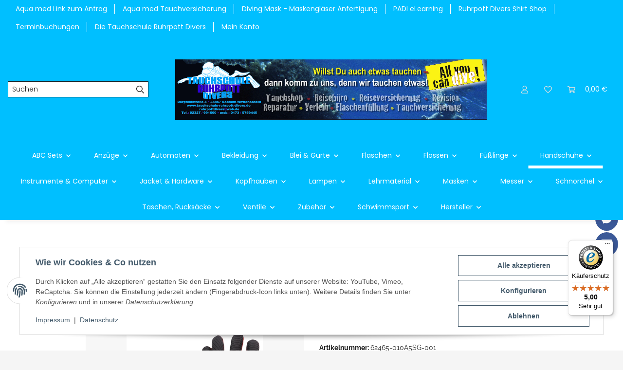

--- FILE ---
content_type: text/html; charset=utf-8
request_url: https://ruhrpottdivers-onlineshop.de/AKONA-5mm-Standart-Glove-S
body_size: 41959
content:
<!DOCTYPE html>
<html lang="de" itemscope itemtype="https://schema.org/ItemPage">
    
    <head>
        
            <meta http-equiv="content-type" content="text/html; charset=utf-8">
            <meta name="description" itemprop="description" content="Tauchschule und Tauchshop Bochum, Atomic, Oceanic, Sherwood, Balzer, Polaris, Barakuda, Prosub, Stampex, Sub Base, Chris Benz, Tilly Tec, Xcel, Aquatool, Ta">
                        <meta name="viewport" content="width=device-width, initial-scale=1.0">
            <meta http-equiv="X-UA-Compatible" content="IE=edge">
                        <meta name="robots" content="index, follow">

            <meta itemprop="url" content="https://ruhrpottdivers-onlineshop.de/AKONA-5mm-Standart-Glove">
            <meta property="og:type" content="website">
            <meta property="og:site_name" content="AKONA 5mm - Standart Glove S - Ruhrpott Divers Online Shop, 35,00 €">
            <meta property="og:title" content="AKONA 5mm - Standart Glove S - Ruhrpott Divers Online Shop, 35,00 €">
            <meta property="og:description" content="Tauchschule und Tauchshop Bochum, Atomic, Oceanic, Sherwood, Balzer, Polaris, Barakuda, Prosub, Stampex, Sub Base, Chris Benz, Tilly Tec, Xcel, Aquatool, Ta">
            <meta property="og:url" content="https://ruhrpottdivers-onlineshop.de/AKONA-5mm-Standart-Glove">

                                    
                            <meta itemprop="image" content="https://ruhrpottdivers-onlineshop.de/media/image/product/7784/lg/akona-5mm-standart-glove-s.jpg">
                <meta property="og:image" content="https://ruhrpottdivers-onlineshop.de/media/image/product/7784/lg/akona-5mm-standart-glove-s.jpg">
                <meta property="og:image:width" content="800">
                <meta property="og:image:height" content="800">
                    

        <title itemprop="name">AKONA 5mm - Standart Glove S - Ruhrpott Divers Online Shop, 35,00 €</title>

                    <link rel="canonical" href="https://ruhrpottdivers-onlineshop.de/AKONA-5mm-Standart-Glove">
        
        

        
            <link rel="icon" href="https://ruhrpottdivers-onlineshop.de/favicon.ico" sizes="48x48">
            <link rel="icon" href="https://ruhrpottdivers-onlineshop.de/favicon.svg" sizes="any" type="image/svg+xml">
            <link rel="apple-touch-icon" href="https://ruhrpottdivers-onlineshop.de/apple-touch-icon.png">
            <link rel="manifest" href="https://ruhrpottdivers-onlineshop.de/site.webmanifest">
            <meta name="msapplication-TileColor" content="#1C1D2C">
            <meta name="msapplication-TileImage" content="https://ruhrpottdivers-onlineshop.de/mstile-144x144.png">
        
        
            <meta name="theme-color" content="#1C1D2C">
        

        
                                                    
                <style id="criticalCSS">
                    
                        :root{--blue: #007bff;--indigo: #6610f2;--purple: #6f42c1;--pink: #e83e8c;--red: #dc3545;--orange: #fd7e14;--yellow: #ffc107;--green: #28a745;--teal: #20c997;--cyan: #17a2b8;--white: #ffffff;--gray: #707070;--gray-dark: #343a40;--primary: #EFC03D;--secondary: #212121;--success: #1C871E;--info: #525252;--warning: #a56823;--danger: #b90000;--light: #f5f5f5;--dark: #212121;--gray: #707070;--gray-light: #f5f5f5;--gray-medium: #888888;--gray-dark: #f5f5f5;--gray-darker: #212121;--breakpoint-xs: 0;--breakpoint-sm: 576px;--breakpoint-md: 768px;--breakpoint-lg: 992px;--breakpoint-xl: 1300px;--font-family-sans-serif: "Raleway", sans-serif;--font-family-monospace: SFMono-Regular, Menlo, Monaco, Consolas, "Liberation Mono", "Courier New", monospace}*,*::before,*::after{box-sizing:border-box}html{font-family:sans-serif;line-height:1.15;-webkit-text-size-adjust:100%;-webkit-tap-highlight-color:rgba(0, 0, 0, 0)}article,aside,figcaption,figure,footer,header,hgroup,main,nav,section{display:block}body{margin:0;font-family:"Raleway", sans-serif;font-size:0.875rem;font-weight:400;line-height:1.5;color:#212121;text-align:left;background-color:#f5f5f5}[tabindex="-1"]:focus:not(:focus-visible){outline:0 !important}hr{box-sizing:content-box;height:0;overflow:visible}h1,h2,h3,h4,h5,h6{margin-top:0;margin-bottom:1rem}p{margin-top:0;margin-bottom:1rem}abbr[title],abbr[data-original-title]{text-decoration:underline;text-decoration:underline dotted;cursor:help;border-bottom:0;text-decoration-skip-ink:none}address{margin-bottom:1rem;font-style:normal;line-height:inherit}ol,ul,dl{margin-top:0;margin-bottom:1rem}ol ol,ul ul,ol ul,ul ol{margin-bottom:0}dt{font-weight:700}dd{margin-bottom:0.5rem;margin-left:0}blockquote{margin:0 0 1rem}b,strong{font-weight:bolder}small{font-size:80%}sub,sup{position:relative;font-size:75%;line-height:0;vertical-align:baseline}sub{bottom:-0.25em}sup{top:-0.5em}a{color:#212121;text-decoration:underline;background-color:transparent}a:hover{color:#EFC03D;text-decoration:none}a:not([href]):not([class]){color:inherit;text-decoration:none}a:not([href]):not([class]):hover{color:inherit;text-decoration:none}pre,code,kbd,samp{font-family:SFMono-Regular, Menlo, Monaco, Consolas, "Liberation Mono", "Courier New", monospace;font-size:1em}pre{margin-top:0;margin-bottom:1rem;overflow:auto;-ms-overflow-style:scrollbar}figure{margin:0 0 1rem}img{vertical-align:middle;border-style:none}svg{overflow:hidden;vertical-align:middle}table{border-collapse:collapse}caption{padding-top:0.75rem;padding-bottom:0.75rem;color:#707070;text-align:left;caption-side:bottom}th{text-align:inherit;text-align:-webkit-match-parent}label{display:inline-block;margin-bottom:0.5rem}button{border-radius:0}button:focus:not(:focus-visible){outline:0}input,button,select,optgroup,textarea{margin:0;font-family:inherit;font-size:inherit;line-height:inherit}button,input{overflow:visible}button,select{text-transform:none}[role="button"]{cursor:pointer}select{word-wrap:normal}button,[type="button"],[type="reset"],[type="submit"]{-webkit-appearance:button}button:not(:disabled),[type="button"]:not(:disabled),[type="reset"]:not(:disabled),[type="submit"]:not(:disabled){cursor:pointer}button::-moz-focus-inner,[type="button"]::-moz-focus-inner,[type="reset"]::-moz-focus-inner,[type="submit"]::-moz-focus-inner{padding:0;border-style:none}input[type="radio"],input[type="checkbox"]{box-sizing:border-box;padding:0}textarea{overflow:auto;resize:vertical}fieldset{min-width:0;padding:0;margin:0;border:0}legend{display:block;width:100%;max-width:100%;padding:0;margin-bottom:0.5rem;font-size:1.5rem;line-height:inherit;color:inherit;white-space:normal}progress{vertical-align:baseline}[type="number"]::-webkit-inner-spin-button,[type="number"]::-webkit-outer-spin-button{height:auto}[type="search"]{outline-offset:-2px;-webkit-appearance:none}[type="search"]::-webkit-search-decoration{-webkit-appearance:none}::-webkit-file-upload-button{font:inherit;-webkit-appearance:button}output{display:inline-block}summary{display:list-item;cursor:pointer}template{display:none}[hidden]{display:none !important}.img-fluid{max-width:100%;height:auto}.img-thumbnail{padding:0.25rem;background-color:#f5f5f5;border:1px solid #dee2e6;box-shadow:0 1px 2px rgba(0, 0, 0, 0.075);max-width:100%;height:auto}.figure{display:inline-block}.figure-img{margin-bottom:0.5rem;line-height:1}.figure-caption{font-size:90%;color:#707070}code{font-size:87.5%;color:#e83e8c;word-wrap:break-word}a>code{color:inherit}kbd{padding:0.2rem 0.4rem;font-size:87.5%;color:#ffffff;background-color:#212529;box-shadow:inset 0 -0.1rem 0 rgba(0, 0, 0, 0.25)}kbd kbd{padding:0;font-size:100%;font-weight:700;box-shadow:none}pre{display:block;font-size:87.5%;color:#212529}pre code{font-size:inherit;color:inherit;word-break:normal}.pre-scrollable{max-height:340px;overflow-y:scroll}.container,.container-fluid,.container-sm,.container-md,.container-lg,.container-xl{width:100%;padding-right:1rem;padding-left:1rem;margin-right:auto;margin-left:auto}@media (min-width:576px){.container,.container-sm{max-width:97vw}}@media (min-width:768px){.container,.container-sm,.container-md{max-width:720px}}@media (min-width:992px){.container,.container-sm,.container-md,.container-lg{max-width:960px}}@media (min-width:1300px){.container,.container-sm,.container-md,.container-lg,.container-xl{max-width:1250px}}.row{display:flex;flex-wrap:wrap;margin-right:-1rem;margin-left:-1rem}.no-gutters{margin-right:0;margin-left:0}.no-gutters>.col,.no-gutters>[class*="col-"]{padding-right:0;padding-left:0}.col-1,.col-2,.col-3,.col-4,.col-5,.col-6,.col-7,.col-8,.col-9,.col-10,.col-11,.col-12,.col,.col-auto,.col-sm-1,.col-sm-2,.col-sm-3,.col-sm-4,.col-sm-5,.col-sm-6,.col-sm-7,.col-sm-8,.col-sm-9,.col-sm-10,.col-sm-11,.col-sm-12,.col-sm,.col-sm-auto,.col-md-1,.col-md-2,.col-md-3,.col-md-4,.col-md-5,.col-md-6,.col-md-7,.col-md-8,.col-md-9,.col-md-10,.col-md-11,.col-md-12,.col-md,.col-md-auto,.col-lg-1,.col-lg-2,.col-lg-3,.col-lg-4,.col-lg-5,.col-lg-6,.col-lg-7,.col-lg-8,.col-lg-9,.col-lg-10,.col-lg-11,.col-lg-12,.col-lg,.col-lg-auto,.col-xl-1,.col-xl-2,.col-xl-3,.col-xl-4,.col-xl-5,.col-xl-6,.col-xl-7,.col-xl-8,.col-xl-9,.col-xl-10,.col-xl-11,.col-xl-12,.col-xl,.col-xl-auto{position:relative;width:100%;padding-right:1rem;padding-left:1rem}.col{flex-basis:0;flex-grow:1;max-width:100%}.row-cols-1>*{flex:0 0 100%;max-width:100%}.row-cols-2>*{flex:0 0 50%;max-width:50%}.row-cols-3>*{flex:0 0 33.3333333333%;max-width:33.3333333333%}.row-cols-4>*{flex:0 0 25%;max-width:25%}.row-cols-5>*{flex:0 0 20%;max-width:20%}.row-cols-6>*{flex:0 0 16.6666666667%;max-width:16.6666666667%}.col-auto{flex:0 0 auto;width:auto;max-width:100%}.col-1{flex:0 0 8.33333333%;max-width:8.33333333%}.col-2{flex:0 0 16.66666667%;max-width:16.66666667%}.col-3{flex:0 0 25%;max-width:25%}.col-4{flex:0 0 33.33333333%;max-width:33.33333333%}.col-5{flex:0 0 41.66666667%;max-width:41.66666667%}.col-6{flex:0 0 50%;max-width:50%}.col-7{flex:0 0 58.33333333%;max-width:58.33333333%}.col-8{flex:0 0 66.66666667%;max-width:66.66666667%}.col-9{flex:0 0 75%;max-width:75%}.col-10{flex:0 0 83.33333333%;max-width:83.33333333%}.col-11{flex:0 0 91.66666667%;max-width:91.66666667%}.col-12{flex:0 0 100%;max-width:100%}.order-first{order:-1}.order-last{order:13}.order-0{order:0}.order-1{order:1}.order-2{order:2}.order-3{order:3}.order-4{order:4}.order-5{order:5}.order-6{order:6}.order-7{order:7}.order-8{order:8}.order-9{order:9}.order-10{order:10}.order-11{order:11}.order-12{order:12}.offset-1{margin-left:8.33333333%}.offset-2{margin-left:16.66666667%}.offset-3{margin-left:25%}.offset-4{margin-left:33.33333333%}.offset-5{margin-left:41.66666667%}.offset-6{margin-left:50%}.offset-7{margin-left:58.33333333%}.offset-8{margin-left:66.66666667%}.offset-9{margin-left:75%}.offset-10{margin-left:83.33333333%}.offset-11{margin-left:91.66666667%}@media (min-width:576px){.col-sm{flex-basis:0;flex-grow:1;max-width:100%}.row-cols-sm-1>*{flex:0 0 100%;max-width:100%}.row-cols-sm-2>*{flex:0 0 50%;max-width:50%}.row-cols-sm-3>*{flex:0 0 33.3333333333%;max-width:33.3333333333%}.row-cols-sm-4>*{flex:0 0 25%;max-width:25%}.row-cols-sm-5>*{flex:0 0 20%;max-width:20%}.row-cols-sm-6>*{flex:0 0 16.6666666667%;max-width:16.6666666667%}.col-sm-auto{flex:0 0 auto;width:auto;max-width:100%}.col-sm-1{flex:0 0 8.33333333%;max-width:8.33333333%}.col-sm-2{flex:0 0 16.66666667%;max-width:16.66666667%}.col-sm-3{flex:0 0 25%;max-width:25%}.col-sm-4{flex:0 0 33.33333333%;max-width:33.33333333%}.col-sm-5{flex:0 0 41.66666667%;max-width:41.66666667%}.col-sm-6{flex:0 0 50%;max-width:50%}.col-sm-7{flex:0 0 58.33333333%;max-width:58.33333333%}.col-sm-8{flex:0 0 66.66666667%;max-width:66.66666667%}.col-sm-9{flex:0 0 75%;max-width:75%}.col-sm-10{flex:0 0 83.33333333%;max-width:83.33333333%}.col-sm-11{flex:0 0 91.66666667%;max-width:91.66666667%}.col-sm-12{flex:0 0 100%;max-width:100%}.order-sm-first{order:-1}.order-sm-last{order:13}.order-sm-0{order:0}.order-sm-1{order:1}.order-sm-2{order:2}.order-sm-3{order:3}.order-sm-4{order:4}.order-sm-5{order:5}.order-sm-6{order:6}.order-sm-7{order:7}.order-sm-8{order:8}.order-sm-9{order:9}.order-sm-10{order:10}.order-sm-11{order:11}.order-sm-12{order:12}.offset-sm-0{margin-left:0}.offset-sm-1{margin-left:8.33333333%}.offset-sm-2{margin-left:16.66666667%}.offset-sm-3{margin-left:25%}.offset-sm-4{margin-left:33.33333333%}.offset-sm-5{margin-left:41.66666667%}.offset-sm-6{margin-left:50%}.offset-sm-7{margin-left:58.33333333%}.offset-sm-8{margin-left:66.66666667%}.offset-sm-9{margin-left:75%}.offset-sm-10{margin-left:83.33333333%}.offset-sm-11{margin-left:91.66666667%}}@media (min-width:768px){.col-md{flex-basis:0;flex-grow:1;max-width:100%}.row-cols-md-1>*{flex:0 0 100%;max-width:100%}.row-cols-md-2>*{flex:0 0 50%;max-width:50%}.row-cols-md-3>*{flex:0 0 33.3333333333%;max-width:33.3333333333%}.row-cols-md-4>*{flex:0 0 25%;max-width:25%}.row-cols-md-5>*{flex:0 0 20%;max-width:20%}.row-cols-md-6>*{flex:0 0 16.6666666667%;max-width:16.6666666667%}.col-md-auto{flex:0 0 auto;width:auto;max-width:100%}.col-md-1{flex:0 0 8.33333333%;max-width:8.33333333%}.col-md-2{flex:0 0 16.66666667%;max-width:16.66666667%}.col-md-3{flex:0 0 25%;max-width:25%}.col-md-4{flex:0 0 33.33333333%;max-width:33.33333333%}.col-md-5{flex:0 0 41.66666667%;max-width:41.66666667%}.col-md-6{flex:0 0 50%;max-width:50%}.col-md-7{flex:0 0 58.33333333%;max-width:58.33333333%}.col-md-8{flex:0 0 66.66666667%;max-width:66.66666667%}.col-md-9{flex:0 0 75%;max-width:75%}.col-md-10{flex:0 0 83.33333333%;max-width:83.33333333%}.col-md-11{flex:0 0 91.66666667%;max-width:91.66666667%}.col-md-12{flex:0 0 100%;max-width:100%}.order-md-first{order:-1}.order-md-last{order:13}.order-md-0{order:0}.order-md-1{order:1}.order-md-2{order:2}.order-md-3{order:3}.order-md-4{order:4}.order-md-5{order:5}.order-md-6{order:6}.order-md-7{order:7}.order-md-8{order:8}.order-md-9{order:9}.order-md-10{order:10}.order-md-11{order:11}.order-md-12{order:12}.offset-md-0{margin-left:0}.offset-md-1{margin-left:8.33333333%}.offset-md-2{margin-left:16.66666667%}.offset-md-3{margin-left:25%}.offset-md-4{margin-left:33.33333333%}.offset-md-5{margin-left:41.66666667%}.offset-md-6{margin-left:50%}.offset-md-7{margin-left:58.33333333%}.offset-md-8{margin-left:66.66666667%}.offset-md-9{margin-left:75%}.offset-md-10{margin-left:83.33333333%}.offset-md-11{margin-left:91.66666667%}}@media (min-width:992px){.col-lg{flex-basis:0;flex-grow:1;max-width:100%}.row-cols-lg-1>*{flex:0 0 100%;max-width:100%}.row-cols-lg-2>*{flex:0 0 50%;max-width:50%}.row-cols-lg-3>*{flex:0 0 33.3333333333%;max-width:33.3333333333%}.row-cols-lg-4>*{flex:0 0 25%;max-width:25%}.row-cols-lg-5>*{flex:0 0 20%;max-width:20%}.row-cols-lg-6>*{flex:0 0 16.6666666667%;max-width:16.6666666667%}.col-lg-auto{flex:0 0 auto;width:auto;max-width:100%}.col-lg-1{flex:0 0 8.33333333%;max-width:8.33333333%}.col-lg-2{flex:0 0 16.66666667%;max-width:16.66666667%}.col-lg-3{flex:0 0 25%;max-width:25%}.col-lg-4{flex:0 0 33.33333333%;max-width:33.33333333%}.col-lg-5{flex:0 0 41.66666667%;max-width:41.66666667%}.col-lg-6{flex:0 0 50%;max-width:50%}.col-lg-7{flex:0 0 58.33333333%;max-width:58.33333333%}.col-lg-8{flex:0 0 66.66666667%;max-width:66.66666667%}.col-lg-9{flex:0 0 75%;max-width:75%}.col-lg-10{flex:0 0 83.33333333%;max-width:83.33333333%}.col-lg-11{flex:0 0 91.66666667%;max-width:91.66666667%}.col-lg-12{flex:0 0 100%;max-width:100%}.order-lg-first{order:-1}.order-lg-last{order:13}.order-lg-0{order:0}.order-lg-1{order:1}.order-lg-2{order:2}.order-lg-3{order:3}.order-lg-4{order:4}.order-lg-5{order:5}.order-lg-6{order:6}.order-lg-7{order:7}.order-lg-8{order:8}.order-lg-9{order:9}.order-lg-10{order:10}.order-lg-11{order:11}.order-lg-12{order:12}.offset-lg-0{margin-left:0}.offset-lg-1{margin-left:8.33333333%}.offset-lg-2{margin-left:16.66666667%}.offset-lg-3{margin-left:25%}.offset-lg-4{margin-left:33.33333333%}.offset-lg-5{margin-left:41.66666667%}.offset-lg-6{margin-left:50%}.offset-lg-7{margin-left:58.33333333%}.offset-lg-8{margin-left:66.66666667%}.offset-lg-9{margin-left:75%}.offset-lg-10{margin-left:83.33333333%}.offset-lg-11{margin-left:91.66666667%}}@media (min-width:1300px){.col-xl{flex-basis:0;flex-grow:1;max-width:100%}.row-cols-xl-1>*{flex:0 0 100%;max-width:100%}.row-cols-xl-2>*{flex:0 0 50%;max-width:50%}.row-cols-xl-3>*{flex:0 0 33.3333333333%;max-width:33.3333333333%}.row-cols-xl-4>*{flex:0 0 25%;max-width:25%}.row-cols-xl-5>*{flex:0 0 20%;max-width:20%}.row-cols-xl-6>*{flex:0 0 16.6666666667%;max-width:16.6666666667%}.col-xl-auto{flex:0 0 auto;width:auto;max-width:100%}.col-xl-1{flex:0 0 8.33333333%;max-width:8.33333333%}.col-xl-2{flex:0 0 16.66666667%;max-width:16.66666667%}.col-xl-3{flex:0 0 25%;max-width:25%}.col-xl-4{flex:0 0 33.33333333%;max-width:33.33333333%}.col-xl-5{flex:0 0 41.66666667%;max-width:41.66666667%}.col-xl-6{flex:0 0 50%;max-width:50%}.col-xl-7{flex:0 0 58.33333333%;max-width:58.33333333%}.col-xl-8{flex:0 0 66.66666667%;max-width:66.66666667%}.col-xl-9{flex:0 0 75%;max-width:75%}.col-xl-10{flex:0 0 83.33333333%;max-width:83.33333333%}.col-xl-11{flex:0 0 91.66666667%;max-width:91.66666667%}.col-xl-12{flex:0 0 100%;max-width:100%}.order-xl-first{order:-1}.order-xl-last{order:13}.order-xl-0{order:0}.order-xl-1{order:1}.order-xl-2{order:2}.order-xl-3{order:3}.order-xl-4{order:4}.order-xl-5{order:5}.order-xl-6{order:6}.order-xl-7{order:7}.order-xl-8{order:8}.order-xl-9{order:9}.order-xl-10{order:10}.order-xl-11{order:11}.order-xl-12{order:12}.offset-xl-0{margin-left:0}.offset-xl-1{margin-left:8.33333333%}.offset-xl-2{margin-left:16.66666667%}.offset-xl-3{margin-left:25%}.offset-xl-4{margin-left:33.33333333%}.offset-xl-5{margin-left:41.66666667%}.offset-xl-6{margin-left:50%}.offset-xl-7{margin-left:58.33333333%}.offset-xl-8{margin-left:66.66666667%}.offset-xl-9{margin-left:75%}.offset-xl-10{margin-left:83.33333333%}.offset-xl-11{margin-left:91.66666667%}}.nav{display:flex;flex-wrap:wrap;padding-left:0;margin-bottom:0;list-style:none}.nav-link{display:block;padding:0.5rem 1rem;text-decoration:none}.nav-link:hover,.nav-link:focus{text-decoration:none}.nav-link.disabled{color:#707070;pointer-events:none;cursor:default}.nav-tabs{border-bottom:1px solid #dee2e6}.nav-tabs .nav-link{margin-bottom:-1px;background-color:transparent;border:1px solid transparent}.nav-tabs .nav-link:hover,.nav-tabs .nav-link:focus{isolation:isolate;border-color:transparent}.nav-tabs .nav-link.disabled{color:#707070;background-color:transparent;border-color:transparent}.nav-tabs .nav-link.active,.nav-tabs .nav-item.show .nav-link{color:#212121;background-color:transparent;border-color:#212121}.nav-tabs .dropdown-menu{margin-top:-1px}.nav-pills .nav-link{background:none;border:0}.nav-pills .nav-link.active,.nav-pills .show>.nav-link{color:#ffffff;background-color:#EFC03D}.nav-fill>.nav-link,.nav-fill .nav-item{flex:1 1 auto;text-align:center}.nav-justified>.nav-link,.nav-justified .nav-item{flex-basis:0;flex-grow:1;text-align:center}.tab-content>.tab-pane{display:none}.tab-content>.active{display:block}.navbar{position:relative;display:flex;flex-wrap:wrap;align-items:center;justify-content:space-between;padding:0.4rem 1rem}.navbar .container,.navbar .container-fluid,.navbar .container-sm,.navbar .container-md,.navbar .container-lg,.navbar .container-xl,.navbar>.container-sm,.navbar>.container-md,.navbar>.container-lg,.navbar>.container-xl{display:flex;flex-wrap:wrap;align-items:center;justify-content:space-between}.navbar-brand{display:inline-block;padding-top:0.40625rem;padding-bottom:0.40625rem;margin-right:1rem;font-size:1rem;line-height:inherit;white-space:nowrap}.navbar-brand:hover,.navbar-brand:focus{text-decoration:none}.navbar-nav{display:flex;flex-direction:column;padding-left:0;margin-bottom:0;list-style:none}.navbar-nav .nav-link{padding-right:0;padding-left:0}.navbar-nav .dropdown-menu{position:static;float:none}.navbar-text{display:inline-block;padding-top:0.5rem;padding-bottom:0.5rem}.navbar-collapse{flex-basis:100%;flex-grow:1;align-items:center}.navbar-toggler{padding:0.25rem 0.75rem;font-size:1rem;line-height:1;background-color:transparent;border:1px solid transparent}.navbar-toggler:hover,.navbar-toggler:focus{text-decoration:none}.navbar-toggler-icon{display:inline-block;width:1.5em;height:1.5em;vertical-align:middle;content:"";background:50% / 100% 100% no-repeat}.navbar-nav-scroll{max-height:75vh;overflow-y:auto}@media (max-width:575.98px){.navbar-expand-sm>.container,.navbar-expand-sm>.container-fluid,.navbar-expand-sm>.container-sm,.navbar-expand-sm>.container-md,.navbar-expand-sm>.container-lg,.navbar-expand-sm>.container-xl{padding-right:0;padding-left:0}}@media (min-width:576px){.navbar-expand-sm{flex-flow:row nowrap;justify-content:flex-start}.navbar-expand-sm .navbar-nav{flex-direction:row}.navbar-expand-sm .navbar-nav .dropdown-menu{position:absolute}.navbar-expand-sm .navbar-nav .nav-link{padding-right:1.5rem;padding-left:1.5rem}.navbar-expand-sm>.container,.navbar-expand-sm>.container-fluid,.navbar-expand-sm>.container-sm,.navbar-expand-sm>.container-md,.navbar-expand-sm>.container-lg,.navbar-expand-sm>.container-xl{flex-wrap:nowrap}.navbar-expand-sm .navbar-nav-scroll{overflow:visible}.navbar-expand-sm .navbar-collapse{display:flex !important;flex-basis:auto}.navbar-expand-sm .navbar-toggler{display:none}}@media (max-width:767.98px){.navbar-expand-md>.container,.navbar-expand-md>.container-fluid,.navbar-expand-md>.container-sm,.navbar-expand-md>.container-md,.navbar-expand-md>.container-lg,.navbar-expand-md>.container-xl{padding-right:0;padding-left:0}}@media (min-width:768px){.navbar-expand-md{flex-flow:row nowrap;justify-content:flex-start}.navbar-expand-md .navbar-nav{flex-direction:row}.navbar-expand-md .navbar-nav .dropdown-menu{position:absolute}.navbar-expand-md .navbar-nav .nav-link{padding-right:1.5rem;padding-left:1.5rem}.navbar-expand-md>.container,.navbar-expand-md>.container-fluid,.navbar-expand-md>.container-sm,.navbar-expand-md>.container-md,.navbar-expand-md>.container-lg,.navbar-expand-md>.container-xl{flex-wrap:nowrap}.navbar-expand-md .navbar-nav-scroll{overflow:visible}.navbar-expand-md .navbar-collapse{display:flex !important;flex-basis:auto}.navbar-expand-md .navbar-toggler{display:none}}@media (max-width:991.98px){.navbar-expand-lg>.container,.navbar-expand-lg>.container-fluid,.navbar-expand-lg>.container-sm,.navbar-expand-lg>.container-md,.navbar-expand-lg>.container-lg,.navbar-expand-lg>.container-xl{padding-right:0;padding-left:0}}@media (min-width:992px){.navbar-expand-lg{flex-flow:row nowrap;justify-content:flex-start}.navbar-expand-lg .navbar-nav{flex-direction:row}.navbar-expand-lg .navbar-nav .dropdown-menu{position:absolute}.navbar-expand-lg .navbar-nav .nav-link{padding-right:1.5rem;padding-left:1.5rem}.navbar-expand-lg>.container,.navbar-expand-lg>.container-fluid,.navbar-expand-lg>.container-sm,.navbar-expand-lg>.container-md,.navbar-expand-lg>.container-lg,.navbar-expand-lg>.container-xl{flex-wrap:nowrap}.navbar-expand-lg .navbar-nav-scroll{overflow:visible}.navbar-expand-lg .navbar-collapse{display:flex !important;flex-basis:auto}.navbar-expand-lg .navbar-toggler{display:none}}@media (max-width:1299.98px){.navbar-expand-xl>.container,.navbar-expand-xl>.container-fluid,.navbar-expand-xl>.container-sm,.navbar-expand-xl>.container-md,.navbar-expand-xl>.container-lg,.navbar-expand-xl>.container-xl{padding-right:0;padding-left:0}}@media (min-width:1300px){.navbar-expand-xl{flex-flow:row nowrap;justify-content:flex-start}.navbar-expand-xl .navbar-nav{flex-direction:row}.navbar-expand-xl .navbar-nav .dropdown-menu{position:absolute}.navbar-expand-xl .navbar-nav .nav-link{padding-right:1.5rem;padding-left:1.5rem}.navbar-expand-xl>.container,.navbar-expand-xl>.container-fluid,.navbar-expand-xl>.container-sm,.navbar-expand-xl>.container-md,.navbar-expand-xl>.container-lg,.navbar-expand-xl>.container-xl{flex-wrap:nowrap}.navbar-expand-xl .navbar-nav-scroll{overflow:visible}.navbar-expand-xl .navbar-collapse{display:flex !important;flex-basis:auto}.navbar-expand-xl .navbar-toggler{display:none}}.navbar-expand{flex-flow:row nowrap;justify-content:flex-start}.navbar-expand>.container,.navbar-expand>.container-fluid,.navbar-expand>.container-sm,.navbar-expand>.container-md,.navbar-expand>.container-lg,.navbar-expand>.container-xl{padding-right:0;padding-left:0}.navbar-expand .navbar-nav{flex-direction:row}.navbar-expand .navbar-nav .dropdown-menu{position:absolute}.navbar-expand .navbar-nav .nav-link{padding-right:1.5rem;padding-left:1.5rem}.navbar-expand>.container,.navbar-expand>.container-fluid,.navbar-expand>.container-sm,.navbar-expand>.container-md,.navbar-expand>.container-lg,.navbar-expand>.container-xl{flex-wrap:nowrap}.navbar-expand .navbar-nav-scroll{overflow:visible}.navbar-expand .navbar-collapse{display:flex !important;flex-basis:auto}.navbar-expand .navbar-toggler{display:none}.navbar-light .navbar-brand{color:rgba(0, 0, 0, 0.9)}.navbar-light .navbar-brand:hover,.navbar-light .navbar-brand:focus{color:rgba(0, 0, 0, 0.9)}.navbar-light .navbar-nav .nav-link{color:#ffffff}.navbar-light .navbar-nav .nav-link:hover,.navbar-light .navbar-nav .nav-link:focus{color:#EFC03D}.navbar-light .navbar-nav .nav-link.disabled{color:rgba(0, 0, 0, 0.3)}.navbar-light .navbar-nav .show>.nav-link,.navbar-light .navbar-nav .active>.nav-link,.navbar-light .navbar-nav .nav-link.show,.navbar-light .navbar-nav .nav-link.active{color:rgba(0, 0, 0, 0.9)}.navbar-light .navbar-toggler{color:#ffffff;border-color:rgba(0, 0, 0, 0.1)}.navbar-light .navbar-toggler-icon{background-image:url("data:image/svg+xml,%3csvg xmlns='http://www.w3.org/2000/svg' width='30' height='30' viewBox='0 0 30 30'%3e%3cpath stroke='%23ffffff' stroke-linecap='round' stroke-miterlimit='10' stroke-width='2' d='M4 7h22M4 15h22M4 23h22'/%3e%3c/svg%3e")}.navbar-light .navbar-text{color:#ffffff}.navbar-light .navbar-text a{color:rgba(0, 0, 0, 0.9)}.navbar-light .navbar-text a:hover,.navbar-light .navbar-text a:focus{color:rgba(0, 0, 0, 0.9)}.navbar-dark .navbar-brand{color:#ffffff}.navbar-dark .navbar-brand:hover,.navbar-dark .navbar-brand:focus{color:#ffffff}.navbar-dark .navbar-nav .nav-link{color:rgba(255, 255, 255, 0.5)}.navbar-dark .navbar-nav .nav-link:hover,.navbar-dark .navbar-nav .nav-link:focus{color:rgba(255, 255, 255, 0.75)}.navbar-dark .navbar-nav .nav-link.disabled{color:rgba(255, 255, 255, 0.25)}.navbar-dark .navbar-nav .show>.nav-link,.navbar-dark .navbar-nav .active>.nav-link,.navbar-dark .navbar-nav .nav-link.show,.navbar-dark .navbar-nav .nav-link.active{color:#ffffff}.navbar-dark .navbar-toggler{color:rgba(255, 255, 255, 0.5);border-color:rgba(255, 255, 255, 0.1)}.navbar-dark .navbar-toggler-icon{background-image:url("data:image/svg+xml,%3csvg xmlns='http://www.w3.org/2000/svg' width='30' height='30' viewBox='0 0 30 30'%3e%3cpath stroke='rgba%28255, 255, 255, 0.5%29' stroke-linecap='round' stroke-miterlimit='10' stroke-width='2' d='M4 7h22M4 15h22M4 23h22'/%3e%3c/svg%3e")}.navbar-dark .navbar-text{color:rgba(255, 255, 255, 0.5)}.navbar-dark .navbar-text a{color:#ffffff}.navbar-dark .navbar-text a:hover,.navbar-dark .navbar-text a:focus{color:#ffffff}.pagination-sm .page-item.active .page-link::after,.pagination-sm .page-item.active .page-text::after{left:0.375rem;right:0.375rem}.pagination-lg .page-item.active .page-link::after,.pagination-lg .page-item.active .page-text::after{left:1.125rem;right:1.125rem}.page-item{position:relative}.page-item.active{font-weight:700}.page-item.active .page-link::after,.page-item.active .page-text::after{content:"";position:absolute;left:0.5625rem;bottom:0;right:0.5625rem;border-bottom:4px solid #EFC03D}@media (min-width:768px){.dropdown-item.page-item{background-color:transparent}}.page-link,.page-text{text-decoration:none}.pagination{margin-bottom:0;justify-content:space-between;align-items:center}@media (min-width:768px){.pagination{justify-content:normal}.pagination .dropdown>.btn{display:none}.pagination .dropdown-menu{position:static !important;transform:none !important;display:flex;margin:0;padding:0;border:0;min-width:auto}.pagination .dropdown-item{width:auto;display:inline-block;padding:0}.pagination .dropdown-item.active{background-color:transparent;color:#212121}.pagination .dropdown-item:hover{background-color:transparent}.pagination .pagination-site{display:none}}@media (max-width:767.98px){.pagination .dropdown-item{padding:0}.pagination .dropdown-item.active .page-link,.pagination .dropdown-item.active .page-text,.pagination .dropdown-item:active .page-link,.pagination .dropdown-item:active .page-text{color:#212121}}.productlist-page-nav{align-items:center}.productlist-page-nav .pagination{margin:0}.productlist-page-nav .displayoptions{margin-bottom:1rem}@media (min-width:768px){.productlist-page-nav .displayoptions{margin-bottom:0}}.productlist-page-nav .displayoptions .btn-group+.btn-group+.btn-group{margin-left:0.5rem}.productlist-page-nav .result-option-wrapper{margin-right:0.5rem}.productlist-page-nav .productlist-item-info{margin-bottom:0.5rem;margin-left:auto;margin-right:auto;display:flex}@media (min-width:768px){.productlist-page-nav .productlist-item-info{margin-right:0;margin-bottom:0}.productlist-page-nav .productlist-item-info.productlist-item-border{border-right:1px solid #212121;padding-right:1rem}}.productlist-page-nav.productlist-page-nav-header-m{margin-top:3rem}@media (min-width:768px){.productlist-page-nav.productlist-page-nav-header-m{margin-top:2rem}.productlist-page-nav.productlist-page-nav-header-m>.col{margin-top:1rem}}.productlist-page-nav-bottom{margin-bottom:2rem}.pagination-wrapper{margin-bottom:1rem;align-items:center;border-top:1px solid #f5f5f5;border-bottom:1px solid #f5f5f5;padding-top:0.5rem;padding-bottom:0.5rem}.pagination-wrapper .pagination-entries{font-weight:700;margin-bottom:1rem}@media (min-width:768px){.pagination-wrapper .pagination-entries{margin-bottom:0}}.pagination-wrapper .pagination-selects{margin-left:auto;margin-top:1rem}@media (min-width:768px){.pagination-wrapper .pagination-selects{margin-left:0;margin-top:0}}.pagination-wrapper .pagination-selects .pagination-selects-entries{margin-bottom:1rem}@media (min-width:768px){.pagination-wrapper .pagination-selects .pagination-selects-entries{margin-right:1rem;margin-bottom:0}}.pagination-no-wrapper{border:0;padding-top:0;padding-bottom:0}.topbar-wrapper{position:relative;z-index:1021;flex-direction:row-reverse}.sticky-header header{position:sticky;top:0}#jtl-nav-wrapper .form-control::placeholder,#jtl-nav-wrapper .form-control:focus::placeholder{color:#ffffff}#jtl-nav-wrapper .label-slide .form-group:not(.exclude-from-label-slide):not(.checkbox) label{background:deepskyblue;color:#ffffff}header{box-shadow:0 1rem 0.5625rem -0.75rem rgba(0, 0, 0, 0.06);position:relative;z-index:1020}header .dropdown-menu{background-color:deepskyblue;color:#ffffff}header .navbar-toggler{color:#ffffff}header .navbar-brand img{max-width:50vw;object-fit:contain}header .nav-right .dropdown-menu{margin-top:-0.03125rem;box-shadow:inset 0 1rem 0.5625rem -0.75rem rgba(0, 0, 0, 0.06)}@media (min-width:992px){header #mainNavigation{margin-right:1rem}}@media (max-width:991.98px){header .navbar-brand img{max-width:30vw}header .dropup,header .dropright,header .dropdown,header .dropleft,header .col,header [class*="col-"]{position:static}header .navbar-collapse{position:fixed;top:0;left:0;display:block;height:100vh !important;-webkit-overflow-scrolling:touch;max-width:16.875rem;transition:all 0.2s ease-in-out;z-index:1050;width:100%;background:deepskyblue}header .navbar-collapse:not(.show){transform:translateX(-100%)}header .navbar-nav{transition:all 0.2s ease-in-out}header .navbar-nav .nav-item,header .navbar-nav .nav-link{margin-left:0;margin-right:0;padding-left:1rem;padding-right:1rem;padding-top:1rem;padding-bottom:1rem}header .navbar-nav .nav-link{margin-top:-1rem;margin-bottom:-1rem;margin-left:-1rem;margin-right:-1rem;display:flex;align-items:center;justify-content:space-between}header .navbar-nav .nav-link::after{content:'\f054' !important;font-family:"Font Awesome 5 Free" !important;font-weight:900;margin-left:0.5rem;margin-top:0;font-size:0.75em}header .navbar-nav .nav-item.dropdown>.nav-link>.product-count{display:none}header .navbar-nav .nav-item:not(.dropdown) .nav-link::after{display:none}header .navbar-nav .dropdown-menu{position:absolute;left:100%;top:0;box-shadow:none;width:100%;padding:0;margin:0}header .navbar-nav .dropdown-menu:not(.show){display:none}header .navbar-nav .dropdown-body{margin:0}header .navbar-nav .nav{flex-direction:column}header .nav-mobile-header{padding-left:1rem;padding-right:1rem}header .nav-mobile-header>.row{height:3.125rem}header .nav-mobile-header .nav-mobile-header-hr{margin-top:0;margin-bottom:0}header .nav-mobile-body{height:calc(100vh - 3.125rem);height:calc(var(--vh, 1vh) * 100 - 3.125rem);overflow-y:auto;position:relative}header .nav-scrollbar-inner{overflow:visible}header .nav-right{font-size:1rem}header .nav-right .dropdown-menu{width:100%}}@media (min-width:992px){header .navbar-collapse{height:4.3125rem}header .navbar-nav>.nav-item>.nav-link{position:relative;padding:1.5rem}header .navbar-nav>.nav-item>.nav-link::before{content:"";position:absolute;bottom:0;left:50%;transform:translateX(-50%);border-width:0 0 6px;border-color:#212121;border-style:solid;transition:width 0.4s;width:0}header .navbar-nav>.nav-item.active>.nav-link::before,header .navbar-nav>.nav-item:hover>.nav-link::before,header .navbar-nav>.nav-item.hover>.nav-link::before{width:100%}header .navbar-nav>.nav-item>.dropdown-menu{max-height:calc(100vh - 12.5rem);overflow:auto;margin-top:-0.03125rem;box-shadow:inset 0 1rem 0.5625rem -0.75rem rgba(0, 0, 0, 0.06)}header .navbar-nav>.nav-item.dropdown-full{position:static}header .navbar-nav>.nav-item.dropdown-full .dropdown-menu{width:100%}header .navbar-nav>.nav-item .product-count{display:none}header .navbar-nav>.nav-item .nav{flex-wrap:wrap}header .navbar-nav .nav .nav-link{padding:0}header .navbar-nav .nav .nav-link::after{display:none}header .navbar-nav .dropdown .nav-item{width:100%}header .nav-mobile-body{align-self:flex-start;width:100%}header .nav-scrollbar-inner{width:100%}header .nav-right .nav-link{padding-top:1.5rem;padding-bottom:1.5rem}header .submenu-headline::after{display:none}header .submenu-headline-toplevel{font-family:"Poppins", sans-serif;font-size:1rem;border-bottom:1px solid #212121;margin-bottom:1rem}header .subcategory-wrapper .categories-recursive-dropdown{display:block;position:static !important;box-shadow:none}header .subcategory-wrapper .categories-recursive-dropdown>.nav{flex-direction:column}header .subcategory-wrapper .categories-recursive-dropdown .categories-recursive-dropdown{margin-left:0.25rem}}header .submenu-headline-image{margin-bottom:1rem;display:none}@media (min-width:992px){header .submenu-headline-image{display:block}}header #burger-menu{margin-right:1rem}header .table,header .dropdown-item,header .btn-outline-primary{color:#ffffff}header .dropdown-item{background-color:transparent}header .dropdown-item:hover{background-color:deepskyblue}header .btn-outline-primary:hover{color:#212121}@media (min-width:992px){.nav-item-lg-m{margin-top:1.5rem;margin-bottom:1.5rem}}.fixed-search{background-color:deepskyblue;box-shadow:0 0.25rem 0.5rem rgba(0, 0, 0, 0.2);padding-top:0.5rem;padding-bottom:0.5rem}.fixed-search .form-control{background-color:deepskyblue;color:#ffffff}.fixed-search .form-control::placeholder{color:#ffffff}.main-search .twitter-typeahead{display:flex;flex-grow:1}.form-clear{align-items:center;bottom:8px;color:#ffffff;cursor:pointer;display:flex;height:24px;justify-content:center;position:absolute;right:52px;width:24px;z-index:10}.account-icon-dropdown .account-icon-dropdown-pass{margin-bottom:2rem}.account-icon-dropdown .dropdown-footer{background-color:deepskyblue}.account-icon-dropdown .dropdown-footer a{text-decoration:underline}.account-icon-dropdown .account-icon-dropdown-logout{padding-bottom:0.5rem}.cart-dropdown-shipping-notice{color:#707070}.is-checkout header,.is-checkout .navbar{height:2.8rem}@media (min-width:992px){.is-checkout header,.is-checkout .navbar{height:4.2625rem}}.is-checkout .search-form-wrapper-fixed,.is-checkout .fixed-search{display:none}@media (max-width:991.98px){.nav-icons{height:2.8rem}}.search-form-wrapper-fixed{padding-top:0.5rem;padding-bottom:0.5rem}.full-width-mega .main-search-wrapper .twitter-typeahead{flex:1}@media (min-width:992px){.full-width-mega .main-search-wrapper{display:block}}@media (max-width:991.98px){.full-width-mega.sticky-top .main-search-wrapper{padding-right:0;padding-left:0;flex:0 0 auto;width:auto;max-width:100%}.full-width-mega.sticky-top .main-search-wrapper+.col,.full-width-mega.sticky-top .main-search-wrapper a{padding-left:0}.full-width-mega.sticky-top .main-search-wrapper .nav-link{padding-right:0.7rem}.full-width-mega .secure-checkout-icon{flex:0 0 auto;width:auto;max-width:100%;margin-left:auto}.full-width-mega .toggler-logo-wrapper{position:initial;width:max-content}}.full-width-mega .nav-icons-wrapper{padding-left:0}.full-width-mega .nav-logo-wrapper{padding-right:0;margin-right:auto}@media (min-width:992px){.full-width-mega .navbar-expand-lg .nav-multiple-row .navbar-nav{flex-wrap:wrap}.full-width-mega #mainNavigation.nav-multiple-row{height:auto;margin-right:0}.full-width-mega .nav-multiple-row .nav-scrollbar-inner{padding-bottom:0}.full-width-mega .nav-multiple-row .nav-scrollbar-arrow{display:none}.full-width-mega .menu-search-position-center .main-search-wrapper{margin-right:auto}.full-width-mega .menu-search-position-left .main-search-wrapper{margin-right:auto}.full-width-mega .menu-search-position-left .nav-logo-wrapper{margin-right:initial}.full-width-mega .menu-center-center.menu-multiple-rows-multiple .nav-scrollbar-inner{justify-content:center}.full-width-mega .menu-center-space-between.menu-multiple-rows-multiple .nav-scrollbar-inner{justify-content:space-between}}@media (min-width:992px){header.full-width-mega .nav-right .dropdown-menu{box-shadow:0 0 7px #000000}header .nav-multiple-row .navbar-nav>.nav-item>.nav-link{padding:1rem 1.5rem}}.slick-slider{position:relative;display:block;box-sizing:border-box;-webkit-touch-callout:none;-webkit-user-select:none;-khtml-user-select:none;-moz-user-select:none;-ms-user-select:none;user-select:none;-ms-touch-action:pan-y;touch-action:pan-y;-webkit-tap-highlight-color:transparent}.slick-list{position:relative;overflow:hidden;display:block;margin:0;padding:0}.slick-list:focus{outline:none}.slick-list.dragging{cursor:pointer;cursor:hand}.slick-slider .slick-track,.slick-slider .slick-list{-webkit-transform:translate3d(0, 0, 0);-moz-transform:translate3d(0, 0, 0);-ms-transform:translate3d(0, 0, 0);-o-transform:translate3d(0, 0, 0);transform:translate3d(0, 0, 0)}.slick-track{position:relative;left:0;top:0;display:block;margin-left:auto;margin-right:auto;margin-bottom:2px}.slick-track:before,.slick-track:after{content:"";display:table}.slick-track:after{clear:both}.slick-loading .slick-track{visibility:hidden}.slick-slide{float:left;height:100%;min-height:1px;display:none}[dir="rtl"] .slick-slide{float:right}.slick-slide img{display:block}.slick-slide.slick-loading img{display:none}.slick-slide.dragging img{pointer-events:none}.slick-initialized .slick-slide{display:block}.slick-loading .slick-slide{visibility:hidden}.slick-vertical .slick-slide{display:block;height:auto;border:1px solid transparent}.slick-arrow.slick-hidden{display:none}:root{--vh: 1vh}.fa,.fas,.far,.fal{display:inline-block}h1,h2,h3,h4,h5,h6,.h1,.h2,.h3,.productlist-filter-headline,.sidepanel-left .box-normal .box-normal-link,.h4,.h5,.h6{margin-bottom:1rem;font-family:"Poppins", sans-serif;font-weight:400;line-height:1.2;color:#212121}h1,.h1{font-size:1.875rem}h2,.h2{font-size:1.875rem}h3,.h3,.productlist-filter-headline,.sidepanel-left .box-normal .box-normal-link{font-size:1rem}h4,.h4{font-size:0.875rem}h5,.h5{font-size:0.875rem}h6,.h6{font-size:0.875rem}.btn-skip-to{position:absolute;top:0;transition:transform 200ms;transform:scale(0);margin:1%;z-index:1070;background:#ffffff;border:3px solid #EFC03D;font-weight:400;color:#212121;text-align:center;vertical-align:middle;padding:0.625rem 0.9375rem;border-radius:0;font-weight:bolder;text-decoration:none}.btn-skip-to:focus{transform:scale(1)}.slick-slide a:hover,.slick-slide a:focus{color:#EFC03D;text-decoration:none}.slick-slide a:not([href]):not([class]):hover,.slick-slide a:not([href]):not([class]):focus{color:inherit;text-decoration:none}.banner .img-fluid{width:100%}.label-slide .form-group:not(.exclude-from-label-slide):not(.checkbox) label{display:none}.modal{display:none}.carousel-thumbnails .slick-arrow{opacity:0}.slick-dots{flex:0 0 100%;display:flex;justify-content:center;align-items:center;font-size:0;line-height:0;padding:0;height:1rem;width:100%;margin:2rem 0 0}.slick-dots li{margin:0 0.25rem;list-style-type:none}.slick-dots li button{width:0.75rem;height:0.75rem;padding:0;border-radius:50%;border:0.125rem solid #888888;background-color:#888888;transition:all 0.2s ease-in-out}.slick-dots li.slick-active button{background-color:#212121;border-color:#212121}.consent-modal:not(.active){display:none}.consent-banner-icon{width:1em;height:1em}.mini>#consent-banner{display:none}html{overflow-y:scroll}.dropdown-menu{display:none}.dropdown-toggle::after{content:"";margin-left:0.5rem;display:inline-block}.list-unstyled,.list-icons{padding-left:0;list-style:none}.input-group{position:relative;display:flex;flex-wrap:wrap;align-items:stretch;width:100%}.input-group>.form-control{flex:1 1 auto;width:1%}#main-wrapper{background:#ffffff}.container-fluid-xl{max-width:103.125rem}.nav-dividers .nav-item{position:relative}.nav-dividers .nav-item:not(:last-child)::after{content:"";position:absolute;right:0;top:0.5rem;height:calc(100% - 1rem);border-right:0.0625rem solid currentColor}.nav-link{text-decoration:none}.nav-scrollbar{overflow:hidden;display:flex;align-items:center}.nav-scrollbar .nav,.nav-scrollbar .navbar-nav{flex-wrap:nowrap}.nav-scrollbar .nav-item{white-space:nowrap}.nav-scrollbar-inner{overflow-x:auto;padding-bottom:1.5rem;align-self:flex-start}#shop-nav{align-items:center;flex-shrink:0;margin-left:auto}@media (max-width:767.98px){#shop-nav .nav-link{padding-left:0.7rem;padding-right:0.7rem}}.has-left-sidebar .breadcrumb-container{padding-left:0;padding-right:0}.breadcrumb{display:flex;flex-wrap:wrap;padding:0.5rem 0;margin-bottom:0;list-style:none;background-color:transparent}.breadcrumb-item{display:none}@media (min-width:768px){.breadcrumb-item{display:flex}}.breadcrumb-item.active{font-weight:700}.breadcrumb-item.first{padding-left:0}.breadcrumb-item.first::before{display:none}.breadcrumb-item+.breadcrumb-item{padding-left:0.5rem}.breadcrumb-item+.breadcrumb-item::before{display:inline-block;padding-right:0.5rem;color:#707070;content:"/"}.breadcrumb-item.active{color:#212121;font-weight:700}.breadcrumb-item.first::before{display:none}.breadcrumb-arrow{display:flex}@media (min-width:768px){.breadcrumb-arrow{display:none}}.breadcrumb-arrow:first-child::before{content:'\f053' !important;font-family:"Font Awesome 5 Free" !important;font-weight:900;margin-right:6px}.breadcrumb-arrow:not(:first-child){padding-left:0}.breadcrumb-arrow:not(:first-child)::before{content:none}.breadcrumb-wrapper{margin-bottom:2rem}@media (min-width:992px){.breadcrumb-wrapper{border-style:solid;border-color:#888888;border-width:1px 0}}.breadcrumb{font-size:0.8125rem}.breadcrumb a{text-decoration:none}.breadcrumb-back{padding-right:1rem;margin-right:1rem;border-right:1px solid #888888}.hr-sect{display:flex;justify-content:center;flex-basis:100%;align-items:center;color:#212121;margin:8px 0;font-size:1.875rem;font-family:"Poppins", sans-serif}.hr-sect::before{margin:0 30px 0 0}.hr-sect::after{margin:0 0 0 30px}.hr-sect::before,.hr-sect::after{content:"";flex-grow:1;background:#212121;height:1px;font-size:0;line-height:0}.hr-sect a{text-decoration:none;border-bottom:0.375rem solid transparent;font-weight:700}@media (max-width:991.98px){.hr-sect{text-align:center;border-top:1px solid #212121;border-bottom:1px solid #212121;padding:15px 0;margin:15px 0}.hr-sect::before,.hr-sect::after{margin:0;flex-grow:unset}.hr-sect a{border-bottom:none;margin:auto}}.slick-slider-other.is-not-opc{margin-bottom:2rem}.slick-slider-other.is-not-opc .carousel{margin-bottom:1.5rem}.slick-slider-other .slick-slider-other-container{padding-left:0;padding-right:0}@media (min-width:768px){.slick-slider-other .slick-slider-other-container{padding-left:1rem;padding-right:1rem}}.slick-slider-other .hr-sect{margin-bottom:2rem}#header-top-bar{position:relative;z-index:1021;flex-direction:row-reverse}#header-top-bar,header{background-color:deepskyblue;color:#ffffff}.img-aspect-ratio{width:100%;height:auto}header{box-shadow:0 1rem 0.5625rem -0.75rem rgba(0, 0, 0, 0.06);position:relative;z-index:1020}header .navbar{padding:0;position:static}@media (min-width:992px){header{padding-bottom:0}header .navbar-brand{margin-right:3rem}}header .navbar-brand{padding:0.4rem;outline-offset:-3px}header .navbar-brand img{height:2rem;width:auto}header .nav-right .dropdown-menu{margin-top:-0.03125rem;box-shadow:inset 0 1rem 0.5625rem -0.75rem rgba(0, 0, 0, 0.06)}@media (min-width:992px){header .navbar-brand{padding-top:0.6rem;padding-bottom:0.6rem}header .navbar-brand img{height:3.0625rem}header .navbar-collapse{height:4.3125rem}header .navbar-nav>.nav-item>.nav-link{position:relative;padding:1.5rem}header .navbar-nav>.nav-item>.nav-link::before{content:"";position:absolute;bottom:0;left:50%;transform:translateX(-50%);border-width:0 0 6px;border-color:#212121;border-style:solid;transition:width 0.4s;width:0}header .navbar-nav>.nav-item>.nav-link:focus{outline-offset:-2px}header .navbar-nav>.nav-item.active>.nav-link::before,header .navbar-nav>.nav-item:hover>.nav-link::before,header .navbar-nav>.nav-item.hover>.nav-link::before{width:100%}header .navbar-nav>.nav-item .nav{flex-wrap:wrap}header .navbar-nav .nav .nav-link{padding:0}header .navbar-nav .nav .nav-link::after{display:none}header .navbar-nav .dropdown .nav-item{width:100%}header .nav-mobile-body{align-self:flex-start;width:100%}header .nav-scrollbar-inner{width:100%}header .nav-right .nav-link{padding-top:1.5rem;padding-bottom:1.5rem}}.btn{display:inline-block;font-weight:600;color:#212121;text-align:center;vertical-align:middle;user-select:none;background-color:transparent;border:1px solid transparent;padding:0.625rem 0.9375rem;font-size:0.875rem;line-height:1.5;border-radius:0}.btn.disabled,.btn:disabled{opacity:0.65;box-shadow:none}.btn:not(:disabled):not(.disabled):active,.btn:not(:disabled):not(.disabled).active{box-shadow:none}.form-control{display:block;width:100%;height:calc(1.5em + 1.25rem + 2px);padding:0.625rem 0.9375rem;font-size:0.875rem;font-weight:400;line-height:1.5;color:#212121;background-color:#ffffff;background-clip:padding-box;border:1px solid #212121;border-radius:0;box-shadow:inset 0 1px 1px rgba(0, 0, 0, 0.075);transition:border-color 0.15s ease-in-out, box-shadow 0.15s ease-in-out}@media (prefers-reduced-motion:reduce){.form-control{transition:none}}.square{display:flex;position:relative}.square::before{content:"";display:inline-block;padding-bottom:100%}#product-offer .product-info ul.info-essential{margin:2rem 0;padding-left:0;list-style:none}.price_wrapper{margin-bottom:1.5rem}.price_wrapper .price{display:inline-block}.price_wrapper .bulk-prices{margin-top:1rem}.price_wrapper .bulk-prices .bulk-price{margin-right:0.25rem}#product-offer .product-info{border:0}#product-offer .product-info .bordered-top-bottom{padding:1rem;border-top:1px solid #f5f5f5;border-bottom:1px solid #f5f5f5}#product-offer .product-info ul.info-essential{margin:2rem 0}#product-offer .product-info .shortdesc{margin-bottom:1rem}#product-offer .product-info .product-offer{margin-bottom:2rem}#product-offer .product-info .product-offer>.row{margin-bottom:1.5rem}#product-offer .product-info .stock-information{border-top:1px solid #212121;border-bottom:1px solid #212121;align-items:flex-end}#product-offer .product-info .stock-information.stock-information-p{padding-top:1rem;padding-bottom:1rem}@media (max-width:767.98px){#product-offer .product-info .stock-information{margin-top:1rem}}#product-offer .product-info .question-on-item{margin-left:auto}#product-offer .product-info .question-on-item .question{padding:0}.product-detail .product-actions{position:absolute;z-index:1;right:2rem;top:1rem;display:flex;justify-content:center;align-items:center}.product-detail .product-actions .btn{margin:0 0.25rem}#image_wrapper{margin-bottom:3rem}#image_wrapper #gallery{margin-bottom:2rem}#image_wrapper .product-detail-image-topbar{display:none}.product-detail .product-thumbnails-wrapper .product-thumbnails{display:none}.flex-row-reverse{flex-direction:row-reverse !important}.flex-column{flex-direction:column !important}.justify-content-start{justify-content:flex-start !important}.collapse:not(.show){display:none}.d-none{display:none !important}.d-block{display:block !important}.d-flex{display:flex !important}.d-inline-block{display:inline-block !important}@media (min-width:992px){.d-lg-none{display:none !important}.d-lg-block{display:block !important}.d-lg-flex{display:flex !important}}@media (min-width:768px){.d-md-none{display:none !important}.d-md-block{display:block !important}.d-md-flex{display:flex !important}.d-md-inline-block{display:inline-block !important}}@media (min-width:992px){.justify-content-lg-end{justify-content:flex-end !important}}.list-gallery{display:flex;flex-direction:column}.list-gallery .second-wrapper{position:absolute;top:0;left:0;width:100%;height:100%}.list-gallery img.second{opacity:0}.form-group{margin-bottom:1rem}.btn-outline-secondary{color:#212121;border-color:#212121}.btn-group{display:inline-flex}.productlist-filter-headline{padding-bottom:0.5rem;margin-bottom:1rem}hr{margin-top:1rem;margin-bottom:1rem;border:0;border-top:1px solid #212121}.badge-circle-1{background-color:#ffffff}#content{padding-bottom:3rem}#content-wrapper{margin-top:0}#content-wrapper.has-fluid{padding-top:1rem}#content-wrapper:not(.has-fluid){padding-top:2rem}@media (min-width:992px){#content-wrapper:not(.has-fluid){padding-top:4rem}}.account-data-item h2{margin-bottom:0}aside h4{margin-bottom:1rem}aside .card{border:none;box-shadow:none;background-color:transparent}aside .card .card-title{margin-bottom:0.5rem;font-size:1.875rem;font-weight:600}aside .card.card-default .card-heading{border-bottom:none;padding-left:0;padding-right:0}aside .card.card-default>.card-heading>.card-title{color:#212121;font-weight:600;border-bottom:1px solid #ebebeb;padding:10px 0}aside .card>.card-body{padding:0}aside .card>.card-body .card-title{font-weight:600}aside .nav-panel .nav{flex-wrap:initial}aside .nav-panel>.nav>.active>.nav-link{border-bottom:0.375rem solid #EFC03D;cursor:pointer}aside .nav-panel .active>.nav-link{font-weight:700}aside .nav-panel .nav-link[aria-expanded=true] i.fa-chevron-down{transform:rotate(180deg)}aside .nav-panel .nav-link,aside .nav-panel .nav-item{clear:left}aside .box .nav-link,aside .box .nav a,aside .box .dropdown-menu .dropdown-item{text-decoration:none;white-space:normal}aside .box .nav-link{padding-left:0;padding-right:0}aside .box .snippets-categories-nav-link-child{padding-left:0.5rem;padding-right:0.5rem}aside .box-monthlynews a .value{text-decoration:underline}aside .box-monthlynews a .value:hover{text-decoration:none}.box-categories .dropdown .collapse,.box-linkgroup .dropdown .collapse{background:#f5f5f5}.box-categories .nav-link{cursor:pointer}.box_login .register{text-decoration:underline}.box_login .register:hover{text-decoration:none}.box_login .register .fa{color:#EFC03D}.box_login .resetpw{text-decoration:underline}.box_login .resetpw:hover{text-decoration:none}.jqcloud-word.w0{color:#f5d98b;font-size:70%}.jqcloud-word.w1{color:#f4d47b;font-size:100%}.jqcloud-word.w2{color:#f3cf6c;font-size:130%}.jqcloud-word.w3{color:#f2ca5c;font-size:160%}.jqcloud-word.w4{color:#f0c54d;font-size:190%}.jqcloud-word.w5{color:#efc03d;font-size:220%}.jqcloud-word.w6{color:#dcb138;font-size:250%}.jqcloud-word.w7{color:#c9a133;font-size:280%}.jqcloud{line-height:normal;overflow:hidden;position:relative}.jqcloud-word a{color:inherit !important;font-size:inherit !important;text-decoration:none !important}.jqcloud-word a:hover{color:#EFC03D !important}.searchcloud{width:100%;height:200px}#footer-boxes .card{background:transparent;border:0}#footer-boxes .card a{text-decoration:none}@media (min-width:768px){.box-normal{margin-bottom:1.5rem}}.box-normal .box-normal-link{text-decoration:none;font-weight:700;margin-bottom:0.5rem}@media (min-width:768px){.box-normal .box-normal-link{display:none}}.box-filter-hr{margin-top:0.5rem;margin-bottom:0.5rem}.box-normal-hr{margin-top:1rem;margin-bottom:1rem;display:flex}@media (min-width:768px){.box-normal-hr{display:none}}.box-last-seen .box-last-seen-item{margin-bottom:1rem}.box-nav-item{margin-top:0.5rem}@media (min-width:768px){.box-nav-item{margin-top:0}}.box-login .box-login-resetpw{margin-bottom:0.5rem;padding-left:0;padding-right:0;display:block}.box-slider{margin-bottom:1.5rem}.box-link-wrapper{align-items:center;display:flex}.box-link-wrapper i.snippets-filter-item-icon-right{color:#707070}.box-link-wrapper .badge{margin-left:auto}.box-delete-button{text-align:right;white-space:nowrap}.box-delete-button .remove{float:right}.box-filter-price .box-filter-price-collapse{padding-bottom:1.5rem}.hr-no-top{margin-top:0;margin-bottom:1rem}.characteristic-collapse-btn-inner img{margin-right:0.25rem}#search{margin-right:1rem;display:none}@media (min-width:992px){#search{display:block}}.link-content{margin-bottom:1rem}#footer{margin-top:auto;padding:4rem 0 0;background-color:deepskyblue;color:#212121}#copyright{background-color:deepskyblue;color:#f5f5f5;margin-top:1rem}#copyright>div{padding-top:1rem;padding-bottom:1rem;font-size:0.75rem;text-align:center}.toggler-logo-wrapper{float:left}@media (max-width:991.98px){.toggler-logo-wrapper{position:absolute}.toggler-logo-wrapper .logo-wrapper{float:left}.toggler-logo-wrapper .burger-menu-wrapper{float:left;padding-top:1rem}}.navbar .container{display:block}.lazyload{opacity:0 !important}.btn-pause:focus,.btn-pause:focus-within{outline:2px solid #f7df9b !important}.stepper a:focus{text-decoration:underline}.label-slide label{color:#707070}#header-top-bar,header{font-family:"Poppins", sans-serif}#header-top-bar a,header a{text-decoration:none;color:#ffffff}#header-top-bar a:hover:not(.dropdown-item):not(.btn),header a:hover:not(.dropdown-item):not(.btn){color:#EFC03D}#header-top-bar .nav-mobile-heading,header .nav-mobile-heading{background-color:deepskyblue}#header-top-bar .dropdown-menu.show a,header .dropdown-menu.show a{color:#212121}header #search,header .main-search{font-weight:300}header #search input::placeholder,header .main-search input::placeholder{color:#212121}header #search .form-control,header #search .form-control:focus,header .main-search .form-control,header .main-search .form-control:focus{height:2.1rem;padding:0.25rem 0.5rem}header #search .form-control::placeholder,header #search .form-control:focus::placeholder,header .main-search .form-control::placeholder,header .main-search .form-control:focus::placeholder{color:#212121}header #search .btn-secondary,header .main-search .btn-secondary{border-color:#ffffff;border-left-color:transparent;padding:0.25rem 0.5rem}@media (min-width:992px){header #search .btn-secondary,header .main-search .btn-secondary{background:#ffffff;border-color:#212121;border-left-color:transparent}}.breadcrumb-wrapper{align-items:center;margin-bottom:1.5rem}#search-header-mobile-top{background:#212121;color:#ffffff;border-color:#ffffff}.form-control{font-family:"Poppins", sans-serif}.pagination{margin:0;align-items:center}.productlist-page-nav,.productlist-page-nav-header-m{align-items:center}@media (min-width:768px){.productlist-page-nav .displayoptions{width:100%;text-align:right;padding-bottom:0.5rem;margin-bottom:0.5rem;border-bottom:1px solid #212121}}.btn-secondary{background-color:#212121;color:#ffffff}.productlist-filter-headline{border-bottom:1px solid #212121;font-weight:bold}.lazyloading{color:transparent;opacity:1;transition:opacity 300ms;width:40px;height:40px}.text-accent,.price.h1,.product-title.h2{font-family:"Poppins", sans-serif;font-weight:600}#footer{padding:0;display:flex;flex-direction:column}@media (min-width:576px){#footer>.container{max-width:103.125rem}}@media (min-width:768px){#footer>.container{max-width:103.125rem}}@media (min-width:992px){#footer>.container{max-width:103.125rem}}@media (min-width:1300px){#footer>.container{max-width:103.125rem}}#footer::before{content:"";margin:0 0 3rem 0;background:#212121;height:1px;width:80%;align-self:center}
                    
                    
                                                    .main-search-wrapper {
                                max-width: 500px;
                            }
                                                                            @media (min-width: 992px) {
                                header .navbar-brand img {
                                    height: 200px;
                                }
                                                            }
                                            
                </style>
            
                                        <link rel="preload" href="https://ruhrpottdivers-onlineshop.de/asset/blackline.css,plugin_css?v=1.5.0&amp;h=0beae447c3e3363cba8130a87126993d" as="style" onload="this.onload=null;this.rel='stylesheet'">
                <noscript>
                    <link href="https://ruhrpottdivers-onlineshop.de/asset/blackline.css,plugin_css?v=1.5.0&amp;h=0beae447c3e3363cba8130a87126993d" rel="stylesheet">
                </noscript>
            
                                    <script>
                /*! loadCSS rel=preload polyfill. [c]2017 Filament Group, Inc. MIT License */
                (function (w) {
                    "use strict";
                    if (!w.loadCSS) {
                        w.loadCSS = function (){};
                    }
                    var rp = loadCSS.relpreload = {};
                    rp.support                  = (function () {
                        var ret;
                        try {
                            ret = w.document.createElement("link").relList.supports("preload");
                        } catch (e) {
                            ret = false;
                        }
                        return function () {
                            return ret;
                        };
                    })();
                    rp.bindMediaToggle          = function (link) {
                        var finalMedia = link.media || "all";

                        function enableStylesheet() {
                            if (link.addEventListener) {
                                link.removeEventListener("load", enableStylesheet);
                            } else if (link.attachEvent) {
                                link.detachEvent("onload", enableStylesheet);
                            }
                            link.setAttribute("onload", null);
                            link.media = finalMedia;
                        }

                        if (link.addEventListener) {
                            link.addEventListener("load", enableStylesheet);
                        } else if (link.attachEvent) {
                            link.attachEvent("onload", enableStylesheet);
                        }
                        setTimeout(function () {
                            link.rel   = "stylesheet";
                            link.media = "only x";
                        });
                        setTimeout(enableStylesheet, 3000);
                    };

                    rp.poly = function () {
                        if (rp.support()) {
                            return;
                        }
                        var links = w.document.getElementsByTagName("link");
                        for (var i = 0; i < links.length; i++) {
                            var link = links[i];
                            if (link.rel === "preload" && link.getAttribute("as") === "style" && !link.getAttribute("data-loadcss")) {
                                link.setAttribute("data-loadcss", true);
                                rp.bindMediaToggle(link);
                            }
                        }
                    };

                    if (!rp.support()) {
                        rp.poly();

                        var run = w.setInterval(rp.poly, 500);
                        if (w.addEventListener) {
                            w.addEventListener("load", function () {
                                rp.poly();
                                w.clearInterval(run);
                            });
                        } else if (w.attachEvent) {
                            w.attachEvent("onload", function () {
                                rp.poly();
                                w.clearInterval(run);
                            });
                        }
                    }

                    if (typeof exports !== "undefined") {
                        exports.loadCSS = loadCSS;
                    }
                    else {
                        w.loadCSS = loadCSS;
                    }
                }(typeof global !== "undefined" ? global : this));
            </script>
                                        <link rel="alternate" type="application/rss+xml" title="Newsfeed Ruhrpott Divers Online Shop" href="https://ruhrpottdivers-onlineshop.de/rss.xml">
                                                        

                

        <script src="https://ruhrpottdivers-onlineshop.de/templates/NOVA/js/jquery-3.7.1.min.js"></script>

                                    <script defer src="https://ruhrpottdivers-onlineshop.de/asset/jtl3.js?v=1.5.0"></script>
                            <script defer src="https://ruhrpottdivers-onlineshop.de/asset/plugin_js_body?v=1.5.0&amp;h=c4d30619f439941c764fd8d0ee83385a"></script>
                    
        
                    <script defer src="https://ruhrpottdivers-onlineshop.de/templates/NOVA/js/custom.js?v=1.5.0"></script>
        
        

        
                            <link rel="preload" href="https://ruhrpottdivers-onlineshop.de/templates/NOVA/themes/base/fonts/opensans/open-sans-600.woff2" as="font" crossorigin>
                <link rel="preload" href="https://ruhrpottdivers-onlineshop.de/templates/NOVA/themes/base/fonts/opensans/open-sans-regular.woff2" as="font" crossorigin>
                <link rel="preload" href="https://ruhrpottdivers-onlineshop.de/templates/NOVA/themes/base/fonts/montserrat/Montserrat-SemiBold.woff2" as="font" crossorigin>
                        <link rel="preload" href="https://ruhrpottdivers-onlineshop.de/templates/NOVA/themes/base/fontawesome/webfonts/fa-solid-900.woff2" as="font" crossorigin>
            <link rel="preload" href="https://ruhrpottdivers-onlineshop.de/templates/NOVA/themes/base/fontawesome/webfonts/fa-regular-400.woff2" as="font" crossorigin>
        
        
            <link rel="modulepreload" href="https://ruhrpottdivers-onlineshop.de/templates/NOVA/js/app/globals.js" as="script" crossorigin>
            <link rel="modulepreload" href="https://ruhrpottdivers-onlineshop.de/templates/NOVA/js/app/snippets/form-counter.js" as="script" crossorigin>
            <link rel="modulepreload" href="https://ruhrpottdivers-onlineshop.de/templates/NOVA/js/app/plugins/navscrollbar.js" as="script" crossorigin>
            <link rel="modulepreload" href="https://ruhrpottdivers-onlineshop.de/templates/NOVA/js/app/plugins/tabdrop.js" as="script" crossorigin>
            <link rel="modulepreload" href="https://ruhrpottdivers-onlineshop.de/templates/NOVA/js/app/views/header.js" as="script" crossorigin>
            <link rel="modulepreload" href="https://ruhrpottdivers-onlineshop.de/templates/NOVA/js/app/views/productdetails.js" as="script" crossorigin>
        
                        
                    
        <script type="module" src="https://ruhrpottdivers-onlineshop.de/templates/NOVA/js/app/app.js"></script>
        <script>(function(){
            // back-to-list-link mechanics

                            let has_starting_point = window.sessionStorage.getItem('has_starting_point') === 'true';
                let product_id         = Number(window.sessionStorage.getItem('cur_product_id'));
                let page_visits        = Number(window.sessionStorage.getItem('product_page_visits'));
                let no_reload          = performance.getEntriesByType('navigation')[0].type !== 'reload';

                let browseNext         = 0;

                let browsePrev         = 0;

                let should_render_link = true;

                if (has_starting_point === false) {
                    should_render_link = false;
                } else if (product_id === 0) {
                    product_id  = 7783;
                    page_visits = 1;
                } else if (product_id === 7783) {
                    if (no_reload) {
                        page_visits ++;
                    }
                } else if (product_id === browseNext || product_id === browsePrev) {
                    product_id = 7783;
                    page_visits ++;
                } else {
                    has_starting_point = false;
                    should_render_link = false;
                }

                window.sessionStorage.setItem('has_starting_point', has_starting_point);
                window.sessionStorage.setItem('cur_product_id', product_id);
                window.sessionStorage.setItem('product_page_visits', page_visits);
                window.should_render_backtolist_link = should_render_link;
                    })()</script>
    <link type="text/css" href="https://ruhrpottdivers-onlineshop.de/plugins/s360_amazonpay_shop5/frontend/template/css/lpa.min.css?v=1.2.22" rel="stylesheet" media="print" onload="this.media='all'; this.onload = null;">
</head>
    

    
    
        <body class="                     wish-compare-animation-mobile                     wish-compare-animation-desktop                                           is-nova" data-page="1">
    
            
            <a href="#main-wrapper" class="btn-skip-to">
                    Zum Hauptinhalt springen
            
</a>                            <a href="#search-header" class="btn-skip-to">
                        Zur Suche springen
                
</a>                <a href="#mainNavigation" class="btn-skip-to">
                        Zum Menü springen
                
</a>                    
        
                            <input id="consent-manager-show-banner" type="hidden" value="1">
                
    <div id="consent-manager" class="d-none">
                                                                        
        
            <button type="button" class="consent-btn consent-btn-outline-primary d-none" id="consent-settings-btn" title="Datenschutz-Einstellungen">
                <span class="consent-icon">
                    <svg xmlns="http://www.w3.org/2000/svg" viewbox="0 0 512 512" role="img"><path fill="currentColor" d="M256.12 245.96c-13.25 0-24 10.74-24 24 1.14 72.25-8.14 141.9-27.7 211.55-2.73 9.72 2.15 30.49 23.12 30.49 10.48 0 20.11-6.92 23.09-17.52 13.53-47.91 31.04-125.41 29.48-224.52.01-13.25-10.73-24-23.99-24zm-.86-81.73C194 164.16 151.25 211.3 152.1 265.32c.75 47.94-3.75 95.91-13.37 142.55-2.69 12.98 5.67 25.69 18.64 28.36 13.05 2.67 25.67-5.66 28.36-18.64 10.34-50.09 15.17-101.58 14.37-153.02-.41-25.95 19.92-52.49 54.45-52.34 31.31.47 57.15 25.34 57.62 55.47.77 48.05-2.81 96.33-10.61 143.55-2.17 13.06 6.69 25.42 19.76 27.58 19.97 3.33 26.81-15.1 27.58-19.77 8.28-50.03 12.06-101.21 11.27-152.11-.88-55.8-47.94-101.88-104.91-102.72zm-110.69-19.78c-10.3-8.34-25.37-6.8-33.76 3.48-25.62 31.5-39.39 71.28-38.75 112 .59 37.58-2.47 75.27-9.11 112.05-2.34 13.05 6.31 25.53 19.36 27.89 20.11 3.5 27.07-14.81 27.89-19.36 7.19-39.84 10.5-80.66 9.86-121.33-.47-29.88 9.2-57.88 28-80.97 8.35-10.28 6.79-25.39-3.49-33.76zm109.47-62.33c-15.41-.41-30.87 1.44-45.78 4.97-12.89 3.06-20.87 15.98-17.83 28.89 3.06 12.89 16 20.83 28.89 17.83 11.05-2.61 22.47-3.77 34-3.69 75.43 1.13 137.73 61.5 138.88 134.58.59 37.88-1.28 76.11-5.58 113.63-1.5 13.17 7.95 25.08 21.11 26.58 16.72 1.95 25.51-11.88 26.58-21.11a929.06 929.06 0 0 0 5.89-119.85c-1.56-98.75-85.07-180.33-186.16-181.83zm252.07 121.45c-2.86-12.92-15.51-21.2-28.61-18.27-12.94 2.86-21.12 15.66-18.26 28.61 4.71 21.41 4.91 37.41 4.7 61.6-.11 13.27 10.55 24.09 23.8 24.2h.2c13.17 0 23.89-10.61 24-23.8.18-22.18.4-44.11-5.83-72.34zm-40.12-90.72C417.29 43.46 337.6 1.29 252.81.02 183.02-.82 118.47 24.91 70.46 72.94 24.09 119.37-.9 181.04.14 246.65l-.12 21.47c-.39 13.25 10.03 24.31 23.28 24.69.23.02.48.02.72.02 12.92 0 23.59-10.3 23.97-23.3l.16-23.64c-.83-52.5 19.16-101.86 56.28-139 38.76-38.8 91.34-59.67 147.68-58.86 69.45 1.03 134.73 35.56 174.62 92.39 7.61 10.86 22.56 13.45 33.42 5.86 10.84-7.62 13.46-22.59 5.84-33.43z"></path></svg>
                </span>
            </button>
        

        
            <div id="consent-banner">
                
                    <div class="consent-banner-icon">
                        <svg xmlns="http://www.w3.org/2000/svg" viewbox="0 0 512 512" role="img"><path fill="currentColor" d="M256.12 245.96c-13.25 0-24 10.74-24 24 1.14 72.25-8.14 141.9-27.7 211.55-2.73 9.72 2.15 30.49 23.12 30.49 10.48 0 20.11-6.92 23.09-17.52 13.53-47.91 31.04-125.41 29.48-224.52.01-13.25-10.73-24-23.99-24zm-.86-81.73C194 164.16 151.25 211.3 152.1 265.32c.75 47.94-3.75 95.91-13.37 142.55-2.69 12.98 5.67 25.69 18.64 28.36 13.05 2.67 25.67-5.66 28.36-18.64 10.34-50.09 15.17-101.58 14.37-153.02-.41-25.95 19.92-52.49 54.45-52.34 31.31.47 57.15 25.34 57.62 55.47.77 48.05-2.81 96.33-10.61 143.55-2.17 13.06 6.69 25.42 19.76 27.58 19.97 3.33 26.81-15.1 27.58-19.77 8.28-50.03 12.06-101.21 11.27-152.11-.88-55.8-47.94-101.88-104.91-102.72zm-110.69-19.78c-10.3-8.34-25.37-6.8-33.76 3.48-25.62 31.5-39.39 71.28-38.75 112 .59 37.58-2.47 75.27-9.11 112.05-2.34 13.05 6.31 25.53 19.36 27.89 20.11 3.5 27.07-14.81 27.89-19.36 7.19-39.84 10.5-80.66 9.86-121.33-.47-29.88 9.2-57.88 28-80.97 8.35-10.28 6.79-25.39-3.49-33.76zm109.47-62.33c-15.41-.41-30.87 1.44-45.78 4.97-12.89 3.06-20.87 15.98-17.83 28.89 3.06 12.89 16 20.83 28.89 17.83 11.05-2.61 22.47-3.77 34-3.69 75.43 1.13 137.73 61.5 138.88 134.58.59 37.88-1.28 76.11-5.58 113.63-1.5 13.17 7.95 25.08 21.11 26.58 16.72 1.95 25.51-11.88 26.58-21.11a929.06 929.06 0 0 0 5.89-119.85c-1.56-98.75-85.07-180.33-186.16-181.83zm252.07 121.45c-2.86-12.92-15.51-21.2-28.61-18.27-12.94 2.86-21.12 15.66-18.26 28.61 4.71 21.41 4.91 37.41 4.7 61.6-.11 13.27 10.55 24.09 23.8 24.2h.2c13.17 0 23.89-10.61 24-23.8.18-22.18.4-44.11-5.83-72.34zm-40.12-90.72C417.29 43.46 337.6 1.29 252.81.02 183.02-.82 118.47 24.91 70.46 72.94 24.09 119.37-.9 181.04.14 246.65l-.12 21.47c-.39 13.25 10.03 24.31 23.28 24.69.23.02.48.02.72.02 12.92 0 23.59-10.3 23.97-23.3l.16-23.64c-.83-52.5 19.16-101.86 56.28-139 38.76-38.8 91.34-59.67 147.68-58.86 69.45 1.03 134.73 35.56 174.62 92.39 7.61 10.86 22.56 13.45 33.42 5.86 10.84-7.62 13.46-22.59 5.84-33.43z"></path></svg>
                    </div>
                
                
                    <div class="consent-banner-body">
                        
                            <div class="consent-banner-actions">
                                <div class="consent-btn-helper">
                                    <div class="consent-accept">
                                        <button type="button" class="consent-btn consent-btn-outline-primary btn-block" id="consent-banner-btn-all">
                                            Alle akzeptieren
                                        </button>
                                    </div>
                                    <div>
                                        <button type="button" class="consent-btn consent-btn-outline-primary btn-block" id="consent-banner-btn-settings">
                                            Konfigurieren
                                        </button>
                                    </div>
                                    <div>
                                        <button type="button" class="consent-btn consent-btn-outline-primary btn-block" id="consent-banner-btn-close" title="Ablehnen">
                                            Ablehnen
                                        </button>
                                    </div>
                                </div>
                            </div>
                        
                        
                            <div class="consent-banner-description">
                                
                                    <span class="consent-display-2">
                                        Wie wir Cookies &amp; Co nutzen
                                    </span>
                                
                                                                                                
                                    <p>
                                        Durch Klicken auf „Alle akzeptieren“ gestatten Sie den Einsatz folgender Dienste auf unserer Website: YouTube, Vimeo, ReCaptcha. Sie können die Einstellung jederzeit ändern (Fingerabdruck-Icon links unten). Weitere Details finden Sie unter <i>Konfigurieren</i> und in unserer <i>Datenschutzerklärung</i>.
                                    </p>
                                                                            <a href="https://ruhrpottdivers-onlineshop.de/Impressum" title="Impressum">Impressum</a>
                                                                                                                <span class="mx-1">|</span>
                                                                                                                <a href="https://ruhrpottdivers-onlineshop.de/Datenschutz" title="Datenschutz">Datenschutz</a>
                                                                    
                            </div>
                        
                    </div>
                
            </div>
        
        
            <div id="consent-settings" class="consent-modal" role="dialog" aria-modal="true">
                <div class="consent-modal-content" role="document">
                    
                        <button type="button" class="consent-modal-close" data-toggle="consent-close" title="Ablehnen">
                            <i class="fa fas fa-times"></i>
                        </button>
                    
                    
                        <div class="consent-modal-icon">
                            <svg xmlns="http://www.w3.org/2000/svg" viewbox="0 0 512 512" role="img"><path fill="currentColor" d="M256.12 245.96c-13.25 0-24 10.74-24 24 1.14 72.25-8.14 141.9-27.7 211.55-2.73 9.72 2.15 30.49 23.12 30.49 10.48 0 20.11-6.92 23.09-17.52 13.53-47.91 31.04-125.41 29.48-224.52.01-13.25-10.73-24-23.99-24zm-.86-81.73C194 164.16 151.25 211.3 152.1 265.32c.75 47.94-3.75 95.91-13.37 142.55-2.69 12.98 5.67 25.69 18.64 28.36 13.05 2.67 25.67-5.66 28.36-18.64 10.34-50.09 15.17-101.58 14.37-153.02-.41-25.95 19.92-52.49 54.45-52.34 31.31.47 57.15 25.34 57.62 55.47.77 48.05-2.81 96.33-10.61 143.55-2.17 13.06 6.69 25.42 19.76 27.58 19.97 3.33 26.81-15.1 27.58-19.77 8.28-50.03 12.06-101.21 11.27-152.11-.88-55.8-47.94-101.88-104.91-102.72zm-110.69-19.78c-10.3-8.34-25.37-6.8-33.76 3.48-25.62 31.5-39.39 71.28-38.75 112 .59 37.58-2.47 75.27-9.11 112.05-2.34 13.05 6.31 25.53 19.36 27.89 20.11 3.5 27.07-14.81 27.89-19.36 7.19-39.84 10.5-80.66 9.86-121.33-.47-29.88 9.2-57.88 28-80.97 8.35-10.28 6.79-25.39-3.49-33.76zm109.47-62.33c-15.41-.41-30.87 1.44-45.78 4.97-12.89 3.06-20.87 15.98-17.83 28.89 3.06 12.89 16 20.83 28.89 17.83 11.05-2.61 22.47-3.77 34-3.69 75.43 1.13 137.73 61.5 138.88 134.58.59 37.88-1.28 76.11-5.58 113.63-1.5 13.17 7.95 25.08 21.11 26.58 16.72 1.95 25.51-11.88 26.58-21.11a929.06 929.06 0 0 0 5.89-119.85c-1.56-98.75-85.07-180.33-186.16-181.83zm252.07 121.45c-2.86-12.92-15.51-21.2-28.61-18.27-12.94 2.86-21.12 15.66-18.26 28.61 4.71 21.41 4.91 37.41 4.7 61.6-.11 13.27 10.55 24.09 23.8 24.2h.2c13.17 0 23.89-10.61 24-23.8.18-22.18.4-44.11-5.83-72.34zm-40.12-90.72C417.29 43.46 337.6 1.29 252.81.02 183.02-.82 118.47 24.91 70.46 72.94 24.09 119.37-.9 181.04.14 246.65l-.12 21.47c-.39 13.25 10.03 24.31 23.28 24.69.23.02.48.02.72.02 12.92 0 23.59-10.3 23.97-23.3l.16-23.64c-.83-52.5 19.16-101.86 56.28-139 38.76-38.8 91.34-59.67 147.68-58.86 69.45 1.03 134.73 35.56 174.62 92.39 7.61 10.86 22.56 13.45 33.42 5.86 10.84-7.62 13.46-22.59 5.84-33.43z"></path></svg>
                        </div>
                    
                    
                        <span class="consent-display-1">Datenschutz-Einstellungen</span>
                    
                    
                        <p>Einstellungen, die Sie hier vornehmen, werden auf Ihrem Endgerät im „Local Storage“ gespeichert und sind beim nächsten Besuch unseres Onlineshops wieder aktiv. Sie können diese Einstellungen jederzeit ändern (Fingerabdruck-Icon links unten).<br><br>Informationen zur Cookie-Funktionsdauer sowie Details zu technisch notwendigen Cookies erhalten Sie in unserer <i>Datenschutzerklärung</i>.</p>
                                                    <div class="mb-5">
                                                                    <a href="https://ruhrpottdivers-onlineshop.de/Impressum" title="Impressum">Impressum</a>
                                                                                                    <span class="mx-1">|</span>
                                                                                                    <a href="https://ruhrpottdivers-onlineshop.de/Datenschutz" title="Datenschutz">Datenschutz</a>
                                                            </div>
                                            
                    
                        <div class="consent-btn-holder">
                            <div class="consent-switch">
                                <input type="checkbox" class="consent-input" id="consent-all-1" name="consent-all-1" data-toggle="consent-all">
                                <label class="consent-label consent-label-secondary" for="consent-all-1">
                                    <span>Alle ab-/auswählen</span>
                                </label>
                            </div>
                        </div>
                    
                    
                        <hr>
                    
                    
                                                                                <div class="consent-switch">
                                
                                    <input type="checkbox" class="consent-input" id="consent-1" name="consent-1" data-storage-key="youtube">
                                    <label class="consent-label" for="consent-1">YouTube</label>
                                
                                
                                                                            <a class="consent-show-more" href="#" data-collapse="consent-1-description">
                                            Weitere Informationen
                                            <span class="consent-icon">
											<svg xmlns="http://www.w3.org/2000/svg" viewbox="0 0 512 512" role="img"><path fill="currentColor" d="M256 8C119.043 8 8 119.083 8 256c0 136.997 111.043 248 248 248s248-111.003 248-248C504 119.083 392.957 8 256 8zm0 110c23.196 0 42 18.804 42 42s-18.804 42-42 42-42-18.804-42-42 18.804-42 42-42zm56 254c0 6.627-5.373 12-12 12h-88c-6.627 0-12-5.373-12-12v-24c0-6.627 5.373-12 12-12h12v-64h-12c-6.627 0-12-5.373-12-12v-24c0-6.627 5.373-12 12-12h64c6.627 0 12 5.373 12 12v100h12c6.627 0 12 5.373 12 12v24z"></path></svg>
										</span>
                                        </a>
                                                                    
                                
                                    <div class="consent-help">
                                        <p>Um Inhalte von YouTube auf dieser Seite zu entsperren, ist Ihre Zustimmung zur Datenweitergabe und 
             Speicherung von Drittanbieter-Cookies des Anbieters YouTube (Google) erforderlich.
Dies erlaubt uns, 
             unser Angebot sowie das Nutzererlebnis für Sie zu verbessern und interessanter auszugestalten.
Ohne 
             Ihre Zustimmung findet keine Datenweitergabe an YouTube statt, jedoch können die Funktionen von YouTube 
             dann auch nicht auf dieser Seite verwendet werden. </p>
                                    </div>
                                
                                
                                                                            <div class="consent-help consent-more-description consent-hidden" id="consent-1-description">
                                                                                            <span class="consent-display-3 consent-no-space">
                                                    Beschreibung:
                                                </span>
                                                <p>Einbetten von Videos</p>
                                                                                                                                        <span class="consent-display-3 consent-no-space">
                                                    Verarbeitende Firma:
                                                </span>
                                                <p>Google Inc.</p>
                                                                                                                                        <span class="consent-display-3 consent-no-space">
												    Nutzungsbedingungen:
											    </span>
                                                <a href="https://policies.google.com/privacy?hl=de" target="_blank" rel="noopener">
                                                    https://policies.google.com/privacy?hl=de
                                                </a>
                                                                                    </div>
                                                                    
                            </div>
                            
                                <hr>
                            
                                                                                <div class="consent-switch">
                                
                                    <input type="checkbox" class="consent-input" id="consent-2" name="consent-2" data-storage-key="vimeo">
                                    <label class="consent-label" for="consent-2">Vimeo</label>
                                
                                
                                                                            <a class="consent-show-more" href="#" data-collapse="consent-2-description">
                                            Weitere Informationen
                                            <span class="consent-icon">
											<svg xmlns="http://www.w3.org/2000/svg" viewbox="0 0 512 512" role="img"><path fill="currentColor" d="M256 8C119.043 8 8 119.083 8 256c0 136.997 111.043 248 248 248s248-111.003 248-248C504 119.083 392.957 8 256 8zm0 110c23.196 0 42 18.804 42 42s-18.804 42-42 42-42-18.804-42-42 18.804-42 42-42zm56 254c0 6.627-5.373 12-12 12h-88c-6.627 0-12-5.373-12-12v-24c0-6.627 5.373-12 12-12h12v-64h-12c-6.627 0-12-5.373-12-12v-24c0-6.627 5.373-12 12-12h64c6.627 0 12 5.373 12 12v100h12c6.627 0 12 5.373 12 12v24z"></path></svg>
										</span>
                                        </a>
                                                                    
                                
                                    <div class="consent-help">
                                        <p>Um Inhalte von Vimeo auf dieser Seite zu entsperren, ist Ihre Zustimmung zur Datenweitergabe und
              Speicherung von Drittanbieter-Cookies des Anbieters Vimeo erforderlich.
Dies erlaubt uns,
              unser Angebot sowie das Nutzererlebnis für Sie zu verbessern und interessanter auszugestalten.
Ohne
              Ihre Zustimmung findet keine Datenweitergabe an Vimeo statt, jedoch können die Funktionen von Vimeo
              dann auch nicht auf dieser Seite verwendet werden. </p>
                                    </div>
                                
                                
                                                                            <div class="consent-help consent-more-description consent-hidden" id="consent-2-description">
                                                                                            <span class="consent-display-3 consent-no-space">
                                                    Beschreibung:
                                                </span>
                                                <p>Einbetten von Videos</p>
                                                                                                                                        <span class="consent-display-3 consent-no-space">
                                                    Verarbeitende Firma:
                                                </span>
                                                <p>Vimeo</p>
                                                                                                                                        <span class="consent-display-3 consent-no-space">
												    Nutzungsbedingungen:
											    </span>
                                                <a href="https://vimeo.com/privacy" target="_blank" rel="noopener">
                                                    https://vimeo.com/privacy
                                                </a>
                                                                                    </div>
                                                                    
                            </div>
                            
                                <hr>
                            
                                                                                <div class="consent-switch">
                                
                                    <input type="checkbox" class="consent-input" id="consent-5" name="consent-5" data-storage-key="recaptcha">
                                    <label class="consent-label" for="consent-5">ReCaptcha</label>
                                
                                
                                                                            <a class="consent-show-more" href="#" data-collapse="consent-5-description">
                                            Weitere Informationen
                                            <span class="consent-icon">
											<svg xmlns="http://www.w3.org/2000/svg" viewbox="0 0 512 512" role="img"><path fill="currentColor" d="M256 8C119.043 8 8 119.083 8 256c0 136.997 111.043 248 248 248s248-111.003 248-248C504 119.083 392.957 8 256 8zm0 110c23.196 0 42 18.804 42 42s-18.804 42-42 42-42-18.804-42-42 18.804-42 42-42zm56 254c0 6.627-5.373 12-12 12h-88c-6.627 0-12-5.373-12-12v-24c0-6.627 5.373-12 12-12h12v-64h-12c-6.627 0-12-5.373-12-12v-24c0-6.627 5.373-12 12-12h64c6.627 0 12 5.373 12 12v100h12c6.627 0 12 5.373 12 12v24z"></path></svg>
										</span>
                                        </a>
                                                                    
                                
                                    <div class="consent-help">
                                        <p>Um Formulare auf dieser Seite absenden zu können, ist Ihre Zustimmung zur Datenweitergabe und Speicherung von Drittanbieter-Cookies des Anbieters Google erforderlich.
						Durch Ihre Zustimmung wird reCAPTCHA, ein Dienst von Google zur Vermeidung von Formular-SPAM, eingebettet.
						Dieser Dienst erlaubt uns die sichere Bereitstellung von Online-Formularen für unsere Kunden und schließt gleichzeitig SPAM-Bots aus, welche ansonsten unsere Services beeinträchtigen könnten.
						Sie werden nach Ihrer Zustimmung unter Umständen dazu aufgefordert, eine Sicherheitsabfrage zu beantworten, um das Formular absenden zu können.
						Stimmen Sie nicht zu, ist eine Nutzung dieses Formulars leider nicht möglich. Nehmen Sie bitte über einen alternativen Weg zu uns Kontakt auf.
					</p>
                                    </div>
                                
                                
                                                                            <div class="consent-help consent-more-description consent-hidden" id="consent-5-description">
                                                                                            <span class="consent-display-3 consent-no-space">
                                                    Beschreibung:
                                                </span>
                                                <p>Stoppt SPAM-Bots</p>
                                                                                                                                        <span class="consent-display-3 consent-no-space">
                                                    Verarbeitende Firma:
                                                </span>
                                                <p>Google Inc.</p>
                                                                                                                                        <span class="consent-display-3 consent-no-space">
												    Nutzungsbedingungen:
											    </span>
                                                <a href="https://policies.google.com/privacy?hl=de" target="_blank" rel="noopener">
                                                    https://policies.google.com/privacy?hl=de
                                                </a>
                                                                                    </div>
                                                                    
                            </div>
                            
                                <hr>
                            
                                            
                    
                        <div class="consent-btn-holder">
                            <div class="consent-switch">
                                <input type="checkbox" class="consent-input" id="consent-all-2" name="consent-all-2" data-toggle="consent-all">
                                <label class="consent-label consent-label-secondary" for="consent-all-2">
                                    <span>Alle ab-/auswählen</span>
                                </label>
                            </div>
                            <div class="consent-accept">
                                <button type="button" id="consent-accept-banner-btn-close" class="consent-btn consent-btn-tertiary consent-btn-block consent-btn-primary consent-btn-sm" data-toggle="consent-close">
                                    Übernehmen
                                </button>
                            </div>
                        </div>
                    
                </div>
            </div>
        

        
            <div id="consent-confirm" class="consent-modal">
                
                    <input type="hidden" id="consent-confirm-key">
                
                
                    <div class="consent-modal-content">
                        
                            <button type="button" class="consent-modal-close" data-toggle="consent-close" title="Ablehnen">
                                <svg xmlns="http://www.w3.org/2000/svg" viewbox="0 0 320 512"><path fill="currentColor" d="M207.6 256l107.72-107.72c6.23-6.23 6.23-16.34 0-22.58l-25.03-25.03c-6.23-6.23-16.34-6.23-22.58 0L160 208.4 52.28 100.68c-6.23-6.23-16.34-6.23-22.58 0L4.68 125.7c-6.23 6.23-6.23 16.34 0 22.58L112.4 256 4.68 363.72c-6.23 6.23-6.23 16.34 0 22.58l25.03 25.03c6.23 6.23 16.34 6.23 22.58 0L160 303.6l107.72 107.72c6.23 6.23 16.34 6.23 22.58 0l25.03-25.03c6.23-6.23 6.23-16.34 0-22.58L207.6 256z"></path></svg>
                            </button>
                        
                        
                            <div class="consent-modal-icon">
                                <svg xmlns="http://www.w3.org/2000/svg" viewbox="0 0 512 512"><path fill="currentColor" d="M256.12 245.96c-13.25 0-24 10.74-24 24 1.14 72.25-8.14 141.9-27.7 211.55-2.73 9.72 2.15 30.49 23.12 30.49 10.48 0 20.11-6.92 23.09-17.52 13.53-47.91 31.04-125.41 29.48-224.52.01-13.25-10.73-24-23.99-24zm-.86-81.73C194 164.16 151.25 211.3 152.1 265.32c.75 47.94-3.75 95.91-13.37 142.55-2.69 12.98 5.67 25.69 18.64 28.36 13.05 2.67 25.67-5.66 28.36-18.64 10.34-50.09 15.17-101.58 14.37-153.02-.41-25.95 19.92-52.49 54.45-52.34 31.31.47 57.15 25.34 57.62 55.47.77 48.05-2.81 96.33-10.61 143.55-2.17 13.06 6.69 25.42 19.76 27.58 19.97 3.33 26.81-15.1 27.58-19.77 8.28-50.03 12.06-101.21 11.27-152.11-.88-55.8-47.94-101.88-104.91-102.72zm-110.69-19.78c-10.3-8.34-25.37-6.8-33.76 3.48-25.62 31.5-39.39 71.28-38.75 112 .59 37.58-2.47 75.27-9.11 112.05-2.34 13.05 6.31 25.53 19.36 27.89 20.11 3.5 27.07-14.81 27.89-19.36 7.19-39.84 10.5-80.66 9.86-121.33-.47-29.88 9.2-57.88 28-80.97 8.35-10.28 6.79-25.39-3.49-33.76zm109.47-62.33c-15.41-.41-30.87 1.44-45.78 4.97-12.89 3.06-20.87 15.98-17.83 28.89 3.06 12.89 16 20.83 28.89 17.83 11.05-2.61 22.47-3.77 34-3.69 75.43 1.13 137.73 61.5 138.88 134.58.59 37.88-1.28 76.11-5.58 113.63-1.5 13.17 7.95 25.08 21.11 26.58 16.72 1.95 25.51-11.88 26.58-21.11a929.06 929.06 0 0 0 5.89-119.85c-1.56-98.75-85.07-180.33-186.16-181.83zm252.07 121.45c-2.86-12.92-15.51-21.2-28.61-18.27-12.94 2.86-21.12 15.66-18.26 28.61 4.71 21.41 4.91 37.41 4.7 61.6-.11 13.27 10.55 24.09 23.8 24.2h.2c13.17 0 23.89-10.61 24-23.8.18-22.18.4-44.11-5.83-72.34zm-40.12-90.72C417.29 43.46 337.6 1.29 252.81.02 183.02-.82 118.47 24.91 70.46 72.94 24.09 119.37-.9 181.04.14 246.65l-.12 21.47c-.39 13.25 10.03 24.31 23.28 24.69.23.02.48.02.72.02 12.92 0 23.59-10.3 23.97-23.3l.16-23.64c-.83-52.5 19.16-101.86 56.28-139 38.76-38.8 91.34-59.67 147.68-58.86 69.45 1.03 134.73 35.56 174.62 92.39 7.61 10.86 22.56 13.45 33.42 5.86 10.84-7.62 13.46-22.59 5.84-33.43z"></path></svg>
                            </div>
                        
                        
                            <span class="consent-display-1">Datenschutz-Einstellungen</span>
                        
                        
                            <p>Sie möchten diesen Inhalt sehen? Aktivieren Sie den gewünschten Inhalt einmalig oder legen Sie eine dauerhafte Freigabe fest. Bei Zustimmung werden Daten beim genannten Drittanbieter abgerufen. Dabei werden unter Umständen Drittanbieter-Cookies auf Ihrem Endgerät gespeichert. Sie können diese Einstellungen jederzeit ändern (Fingerabdruck-Icon links unten). Weitere Details finden Sie in unserer <a href="https://ruhrpottdivers-onlineshop.de/Datenschutz" target="_blank">Datenschutzerklärung</a>.</p>
                        
                        
                            <div class="consent-info">
                                
                                    <a class="consent-show-more" href="#" data-collapse="consent-confirm-info-description">
                                        Weitere Informationen<span class="consent-icon"><svg xmlns="http://www.w3.org/2000/svg" viewbox="0 0 512 512"><path fill="currentColor" d="M256 8C119.043 8 8 119.083 8 256c0 136.997 111.043 248 248 248s248-111.003 248-248C504 119.083 392.957 8 256 8zm0 110c23.196 0 42 18.804 42 42s-18.804 42-42 42-42-18.804-42-42 18.804-42 42-42zm56 254c0 6.627-5.373 12-12 12h-88c-6.627 0-12-5.373-12-12v-24c0-6.627 5.373-12 12-12h12v-64h-12c-6.627 0-12-5.373-12-12v-24c0-6.627 5.373-12 12-12h64c6.627 0 12 5.373 12 12v100h12c6.627 0 12 5.373 12 12v24z"></path></svg></span>
                                    </a>
                                
                                
                                
                                    <span class="consent-display-2" id="consent-confirm-info-headline">{{headline}}</span>
                                    <span class="consent-help" id="consent-confirm-info-help">{{description}}</span>
                                    <div class="consent-help consent-more-description consent-hidden" id="consent-confirm-info-description"></div>
                                
                                
                            </div>
                        
                        
                            <div class="consent-btn-helper">
                                <div>
                                    <button type="button" class="consent-btn consent-btn-outline-primary btn-block" id="consent-btn-once">Einmalig zustimmen</button>
                                </div>
                                <div>
                                    <button type="button" class="consent-btn consent-btn-tertiary btn-block" id="consent-btn-always">Dauerhaft zustimmen</button>
                                </div>
                            </div>
                        
                    </div>
                
            </div>
        
    </div>

                <script defer src="[data-uri]"></script>                    
                            
                
        
                                        
                    <div id="header-top-bar" class="d-none topbar-wrapper full-width-mega is-fullwidth d-lg-flex">
                        <div class="container-fluid  d-lg-flex flex-row-reverse">
                            
    <ul class="nav topbar-main nav-dividers">
    
            

        
<li class="nav-item">
    <a class="nav-link" title="Aqua med Link zum Antrag" target="_self" href="https://ruhrpottdivers-onlineshop.de/Aqua-med-Link-zum-Antrag">
    Aqua med Link zum Antrag
    </a>
</li>
<li class="nav-item">
    <a class="nav-link" title="Aqua-med-Tauchversicherung" target="_self" href="https://ruhrpottdivers-onlineshop.de/Aqua-med-Tauchversicherung">
    Aqua med Tauchversicherung
    </a>
</li>
<li class="nav-item">
    <a class="nav-link" title="Diving Mask - Maskengläser Anfertigung" target="_blank" href="https://diving-mask.com/ruhrpottdivers">
    Diving Mask - Maskengläser Anfertigung
    </a>
</li>
<li class="nav-item">
    <a class="nav-link" title="PADI eLearning" target="_blank" href="https://store.padi.com/en-us/courses/?irra=21465">
    PADI eLearning
    </a>
</li>
<li class="nav-item">
    <a class="nav-link" title="Ruhrpott-Divers-Shirt-Shop" target="_self" href="https://ruhrpottdivers-onlineshop.de/Ruhrpott-Divers-Shirt-Shop">
    Ruhrpott Divers Shirt Shop
    </a>
</li>
<li class="nav-item">
    <a class="nav-link" title="Terminbuchungen" target="_blank" href="https://www.sumupbookings.com/tauchschule-ruhrpott-divers">
    Terminbuchungen
    </a>
</li>
<li class="nav-item">
    <a class="nav-link" title="Die Tauchschule Ruhrpott Divers" target="_self" href="https://www.tauchschule-ruhrpott-divers.de/">
    Die Tauchschule Ruhrpott Divers
    </a>
</li>
<li class="nav-item">
    <a class="nav-link" title="" target="_self" href="https://ruhrpottdivers-onlineshop.de/Mein-Konto">
    Mein Konto
    </a>
</li>

</ul>

                        </div>
                    </div>
                
                        <header class="d-print-none full-width-mega                                                fixed-navbar theme-blackline" id="jtl-nav-wrapper" role="banner">
                                    
                        
    
                    
    
        
                    
        
            
                <div class="hide-navbar container-fluid                             menu-search-position-center">
                    <nav class="navbar row justify-content-center align-items-center-util navbar-expand-lg navbar-expand-1" role="navigation" aria-label="#global.mainNavigation#">
                            
                            
<div class="col col-lg-auto nav-logo-wrapper order-lg-2 m-lg-auto">
                                
                                    
    <div class="toggler-logo-wrapper">
        
            <button id="burger-menu" class="burger-menu-wrapper navbar-toggler collapsed " type="button" data-toggle="collapse" data-target="#mainNavigation" aria-controls="mainNavigation" aria-expanded="false" aria-label="Menü ausklappbar">
                <span class="navbar-toggler-icon"></span>
            </button>
        

        
            <div id="logo" class="logo-wrapper" itemprop="publisher" itemscope itemtype="https://schema.org/Organization">
                <span itemprop="name" class="d-none">Tauchschule Ruhrpott Divers Thomas Reich 2025</span>
                <meta itemprop="url" content="https://ruhrpottdivers-onlineshop.de/">
                <meta itemprop="logo" content="https://ruhrpottdivers-onlineshop.de/bilder/intern/shoplogo/Banner_1a.jpg">
                <a href="https://ruhrpottdivers-onlineshop.de/" class="navbar-brand">
                                        
            <img src="https://ruhrpottdivers-onlineshop.de/bilder/intern/shoplogo/Banner_1a.jpg" class="" id="shop-logo" alt="Ruhrpott Divers Online Shop Startseite " width="180" height="50">
    
                                
</a>            </div>
        
    </div>

                                
                            
</div>
                        
                        
                                                            
                                    
<div class="col main-search-wrapper nav-right order-lg-1">
                                        
    
        <div class="nav-item" id="search">
            <div class="search-wrapper">
                <form action="https://ruhrpottdivers-onlineshop.de/search/" method="get" role="search">
                    <div class="form-icon">
                        <div class="input-group " role="group">
                                    <input type="text" class="form-control ac_input" placeholder="Suchen" id="search-header" name="qs" autocomplete="off" aria-label="Suchen">

                            <div class="input-group-append ">
                                                
    
<button type="submit" class="btn  btn-secondary" title="Suchen" aria-label="Suchen">
    <span class="fas fa-search"></span>
</button>
                            
    </div>
                            <span class="form-clear d-none" aria-label="Suche löschen" title="Suche löschen"><i class="fas fa-times"></i></span>
                        
    </div>
                    </div>
                </form>
            </div>
        </div>
    
    
            

                                    
</div>
                                
                                
                                    
<div class="col col-auto nav-icons-wrapper order-lg-3">
                                        
    <ul id="shop-nav" class="nav nav-right order-lg-last nav-icons" role="navigation">
            
                    
        
                    
        
            
        
        
        
            
    <li class="nav-item dropdown account-icon-dropdown" aria-controls="account-dropdown-menu">
    <a class="nav-link nav-link-custom" href="#" data-toggle="dropdown" aria-haspopup="true" aria-expanded="false" role="button" aria-label="Mein Konto">
        <span class="fas fa-user" title="Mein Konto"></span>
    </a>
    <div class="dropdown-menu dropdown-menu-right">
                            
                <div id="account-dropdown-menu" class="dropdown-body lg-min-w-lg">
                    <form class="jtl-validate label-slide" target="_self" action="https://ruhrpottdivers-onlineshop.de/Mein-Konto" method="post">
    <input type="hidden" class="jtl_token" name="jtl_token" value="c269a6b4f4628f3a6be974145610f735527db936bfdd7754b1eb54875699d744">
                                
                            <fieldset id="quick-login">
                                
                                    <legend>
                                        Anmelden für registrierte Kunden
                                    </legend>
                                
                                
                                        <div id="69772b823ccf1" aria-labelledby="form-group-label-69772b823ccf1" class="form-group " role="group">
                    <div class="d-flex flex-column-reverse">
                                                                        <input type="email" class="form-control  form-control-sm" placeholder=" " id="email_quick" required name="email" autocomplete="email">

                                    
                <label id="form-group-label-69772b823ccf1" for="email_quick" class="col-form-label pt-0">
                    E-Mail-Adresse
                </label>
            </div>
            </div>
                                
                                
                                        <div id="69772b823cd8a" aria-labelledby="form-group-label-69772b823cd8a" class="form-group account-icon-dropdown-pass" role="group">
                    <div class="d-flex flex-column-reverse">
                                                                        <input type="password" class="form-control  form-control-sm" placeholder=" " id="password_quick" required name="passwort" autocomplete="current-password">

                                    
                <label id="form-group-label-69772b823cd8a" for="password_quick" class="col-form-label pt-0">
                    Passwort
                </label>
            </div>
            </div>
                                
                                
                                                                    
                                
                                    <input type="hidden" class="form-control " value="1" name="login">

                                                                            
    
<button type="submit" class="btn  btn-primary btn-sm btn-block" id="submit-btn">
    Anmelden
</button>
                                
                            <div class="lpa-button lpa-button-login lpa-button-context-login"><div class="lpa-button-wrapper"><div class="lpa-button-content row">
    <div class="lpa-button-content-cols col-12">
        <div id="lpa-button-login-69772b8273e5e304992378" class="lpa-button-container lpa-button-login-container" style="min-height:45px;height:45px;" data-merchant-id="AA1SMQE6REL0T" data-ledger-currency="EUR" data-language="de_DE" data-product-type="SignIn" data-placement="Product" data-color="Gold" data-sandbox="false" data-publickeyid="AELSM7D2FT37T4MIWOD5YTGW" data-payload='{"signInReturnUrl":"https://ruhrpottdivers-onlineshop.de/amazonpay-return","signInScopes":["name","email"],"storeId":"amzn1.application-oa2-client.c9ae00cd012a45159615a340e2866f68"}' data-signature="ZpA4D1bGRgtA6qfeLWvO3/MyzTFs0WNaqf81odi7w/8aCMSRwuLdHXdSDgUh2K/FImjSi7HDt555joOp5VIoZYv2QTz5ZG1Ex3WgpclZ4DlTaoe3TynhUK5RPqZw7kJdGJ6cDaQ3yVvjww51j415mHAt6fQLKpaP2oojl+uRWAie2QgFDbkaLChkADuhoLetmjAC41WaOjAyahra//dcmPJJo+BmjgNP0zjZNNubW863wJuFxvdbGQAPycoyrxwNb/ioHLugcY08suYKR3AdqSOXStlGbRhhwKBeMzkYC8gEvahq8NEUeEXyqe0qhbvx2MJ3adEXHqviKeX4YJ9y/w=="></div>
    </div>
</div></div></div>
</fieldset>
                        
                    
</form>
                    
                        <a href="https://ruhrpottdivers-onlineshop.de/Passwort-vergessen" title="Passwort vergessen" rel="nofollow">
                                Passwort vergessen
                        
</a>                    
                </div>
                
                    <div class="dropdown-footer">
                        Neu hier?
                        <a href="https://ruhrpottdivers-onlineshop.de/Registrieren" title="Jetzt registrieren!" rel="nofollow">
                                Jetzt registrieren!
                        
</a>                    </div>
                
            
            
    </div>
</li>

        
                                    
                    
        <li id="shop-nav-compare" title="Vergleichsliste" class="nav-item dropdown d-none">
        
            <a href="#" class="nav-link" aria-haspopup="true" aria-expanded="false" aria-label="Vergleichsliste" aria-controls="comparelist-dropdown-container" data-toggle="dropdown">
                    <i class="fas fa-list" title="Vergleichsliste" aria-label="Vergleichsliste">
                    <span id="comparelist-badge" class="fa-sup" title="0">
                        0
                    </span>
                </i>
            
</a>        
        
            <div id="comparelist-dropdown-container" class="dropdown-menu dropdown-menu-right lg-min-w-lg">
                <div id="comparelist-dropdown-content">
                    
                        
    
        <div class="comparelist-dropdown-table table-responsive max-h-sm lg-max-h">
                    </div>
    
    
        <div class="comparelist-dropdown-table-body dropdown-body">
                            
                    Bitte fügen Sie mindestens zwei Artikel zur Vergleichsliste hinzu.
                
                    </div>
    

                    
                </div>
            </div>
        
    </li>

                
                        
                
                            <li id="shop-nav-wish" class="nav-item dropdown ">
            
                <a href="#" class="nav-link" aria-expanded="false" aria-label="Wunschzettel" aria-controls="nav-wishlist-collapse" data-toggle="dropdown">
                        <i class="fas fa-heart" title="Wunschzettel">
                        <span id="badge-wl-count" class="fa-sup  d-none" title="0">
                            0
                        </span>
                    </i>
                
</a>            
            
                <div id="nav-wishlist-collapse" class="dropdown-menu dropdown-menu-right lg-min-w-lg">
                    <div id="wishlist-dropdown-container">
                        
                            
    
        
        <div class="wishlist-dropdown-footer dropdown-body">
            
                    
    
<a class="btn  btn-primary btn-sm btn-block" href="https://ruhrpottdivers-onlineshop.de/Wunschliste?newWL=1">
                        Wunschzettel erstellen
                
</a>
            
        </div>
    

                        
                    </div>
                </div>
            
        </li>
    
            
                
            
    <li class="cart-icon-dropdown nav-item dropdown ">
        
            <a href="#" class="nav-link" aria-expanded="false" aria-label="Warenkorb" aria-controls="cart-dropdown-container" data-toggle="dropdown">
                    
                    <i class="fas fa-shopping-cart cart-icon-dropdown-icon">
                                            </i>
                
                
                    <span class="cart-icon-dropdown-price">0,00 €</span>
                
            
</a>        
        
            
    <div id="cart-dropdown-container" class="cart-dropdown dropdown-menu dropdown-menu-right lg-min-w-lg">
                
                    
                    
                <a target="_self" href="https://ruhrpottdivers-onlineshop.de/Warenkorb" class="dropdown-item cart-dropdown-empty" rel="nofollow" title="Es befinden sich keine Artikel im Warenkorb.">
                    Es befinden sich keine Artikel im Warenkorb.
                
</a>
            
            </div>

        
    </li>

        
    
</ul>

                                    
</div>
                                
                                                    
                    
</nav>
                </div>
            
            
                                    <div class="container-fluid                         menu-center-center
                        menu-multiple-rows-multiple">
                        <nav class="navbar justify-content-start align-items-lg-end navbar-expand-lg navbar-expand-1" role="navigation" aria-label="#global.categoryNavigation#">
                                
                                
    <div id="mainNavigation" class="collapse navbar-collapse nav-multiple-row" tabindex="-1">
        
            <div class="nav-mobile-header d-lg-none">
                

<div class="row align-items-center-util">
                    
<div class="col nav-mobile-header-toggler">
                
                    <button class="navbar-toggler collapsed" type="button" data-toggle="collapse" data-target="#mainNavigation" aria-controls="mainNavigation" aria-expanded="false" aria-label="Menü ausklappbar">
                        <span class="navbar-toggler-icon"></span>
                    </button>
                
                
</div>
                
<div class="col col-auto nav-mobile-header-name ml-auto-util">
                    <span class="nav-offcanvas-title">Menü</span>
                
                    <a href="#" class="nav-offcanvas-title d-none" data-menu-back="">
                            <span class="fas fa-chevron-left icon-mr-2"></span>
                        <span>Zurück</span>
                    
</a>                
                
</div>
                
</div>
                <hr class="nav-mobile-header-hr">
            </div>
        
        
            <div class="nav-mobile-body">
                <ul class="navbar-nav nav-scrollbar-inner mr-auto">
                                    
                    
    <li class="nav-item nav-scrollbar-item dropdown dropdown-full">
<a href="https://ruhrpottdivers-onlineshop.de/ABC-Sets" title="ABC Sets" class="nav-link dropdown-toggle" target="_self" aria-controls="category-dropdown-89" aria-expanded="false" data-category-id="89">
    <span class="nav-mobile-heading">ABC Sets</span>
</a><div id="category-dropdown-89" class="dropdown-menu"><div class="dropdown-body">
<div class="container subcategory-wrapper">
    

<div class="row lg-row-lg nav">
            
<div class="col nav-item-lg-m nav-item dropdown d-lg-none col-lg-4 col-xl-3">
<a href="https://ruhrpottdivers-onlineshop.de/ABC-Sets">
    <strong class="nav-mobile-heading">ABC Sets anzeigen</strong>
</a>
</div>
        
<div class="col nav-item-lg-m nav-item  col-lg-4 col-xl-3">

    
            
    
        <a href="https://ruhrpottdivers-onlineshop.de/Polaris_13" class="categories-recursive-link d-lg-block submenu-headline submenu-headline-toplevel 1 " aria-expanded="false" data-category-id="78">
                                                
        
                                                                        
                            
                                                        
                                                                                                                

    
                    
                                                                                        
            <img src="https://ruhrpottdivers-onlineshop.de/media/image/category/78/sm/polaris_13.jpg" srcset="https://ruhrpottdivers-onlineshop.de/media/image/category/78/xs/polaris_13.jpg 720w,
                                https://ruhrpottdivers-onlineshop.de/media/image/category/78/sm/polaris_13.jpg 720w,
                                https://ruhrpottdivers-onlineshop.de/media/image/category/78/md/polaris_13.jpg 720w,
                                https://ruhrpottdivers-onlineshop.de/media/image/category/78/lg/polaris_13.jpg 720w" sizes="100vw" class="submenu-headline-image img-fluid" loading="lazy" alt="Polaris" width="720" height="300">
    
                            
            
    
                        <span class="text-truncate d-block">
                Polaris            </span>
        
</a>    
    

</div>
        
<div class="col nav-item-lg-m nav-item  col-lg-4 col-xl-3">

    
            
    
        <a href="https://ruhrpottdivers-onlineshop.de/Seac-Sub_15" class="categories-recursive-link d-lg-block submenu-headline submenu-headline-toplevel 1 " aria-expanded="false" data-category-id="717">
                                                
        
                                                                        
                            
                                                        
                                                                                                                

    
                    
                                                                                        
            <img src="https://ruhrpottdivers-onlineshop.de/media/image/category/717/sm/seac-sub_15.jpg" srcset="https://ruhrpottdivers-onlineshop.de/media/image/category/717/xs/seac-sub_15.jpg 720w,
                                https://ruhrpottdivers-onlineshop.de/media/image/category/717/sm/seac-sub_15.jpg 720w,
                                https://ruhrpottdivers-onlineshop.de/media/image/category/717/md/seac-sub_15.jpg 720w,
                                https://ruhrpottdivers-onlineshop.de/media/image/category/717/lg/seac-sub_15.jpg 720w" sizes="100vw" class="submenu-headline-image img-fluid" loading="lazy" alt="Seac Sub" width="720" height="300">
    
                            
            
    
                        <span class="text-truncate d-block">
                Seac Sub            </span>
        
</a>    
    

</div>

</div>

</div>
</div></div>
</li>
<li class="nav-item nav-scrollbar-item dropdown dropdown-full">
<a href="https://ruhrpottdivers-onlineshop.de/Anzuege" title="Anzüge" class="nav-link dropdown-toggle" target="_self" aria-controls="category-dropdown-7" aria-expanded="false" data-category-id="7">
    <span class="nav-mobile-heading">Anzüge</span>
</a><div id="category-dropdown-7" class="dropdown-menu"><div class="dropdown-body">
<div class="container subcategory-wrapper">
    

<div class="row lg-row-lg nav">
            
<div class="col nav-item-lg-m nav-item dropdown d-lg-none col-lg-4 col-xl-3">
<a href="https://ruhrpottdivers-onlineshop.de/Anzuege">
    <strong class="nav-mobile-heading">Anzüge anzeigen</strong>
</a>
</div>
        
<div class="col nav-item-lg-m nav-item dropdown col-lg-4 col-xl-3">

    
            
    
        <a href="https://ruhrpottdivers-onlineshop.de/BARE_3" class="categories-recursive-link d-lg-block submenu-headline submenu-headline-toplevel 1 nav-link dropdown-toggle" aria-expanded="false" data-category-id="194">
                                                
        
                                                                        
                            
                                                        
                                                                                                                

    
                    
                                                                                        
            <img src="https://ruhrpottdivers-onlineshop.de/media/image/category/194/sm/bare_3.jpg" srcset="https://ruhrpottdivers-onlineshop.de/media/image/category/194/xs/bare_3.jpg 720w,
                                https://ruhrpottdivers-onlineshop.de/media/image/category/194/sm/bare_3.jpg 720w,
                                https://ruhrpottdivers-onlineshop.de/media/image/category/194/md/bare_3.jpg 720w,
                                https://ruhrpottdivers-onlineshop.de/media/image/category/194/lg/bare_3.jpg 720w" sizes="100vw" class="submenu-headline-image img-fluid" loading="lazy" alt="BARE" width="720" height="300">
    
                            
            
    
                        <span class="text-truncate d-block">
                BARE            </span>
        
</a>    
            
            <div class="categories-recursive-dropdown dropdown-menu">
                <ul class="nav ">
                        
                        <li class="nav-item d-lg-none">
                            <a href="https://ruhrpottdivers-onlineshop.de/BARE_3">
                                    <strong class="nav-mobile-heading">
                                    BARE anzeigen
                                </strong>
                            
</a>                        </li>
                    
                    
                                                                                    
                                    <li class="nav-item" data-category-id="195">
    <a class="nav-link" target="_self" href="https://ruhrpottdivers-onlineshop.de/Nassanzuege_5">
                                            <span class="text-truncate d-block">
                                            Nassanzüge<span class="more-subcategories"> (2)</span>                                        </span>
                                    
    </a>
</li>
                                
                                                                                                                
                                    <li class="nav-item" data-category-id="196">
    <a class="nav-link" target="_self" href="https://ruhrpottdivers-onlineshop.de/Trockenanzuege_5">
                                            <span class="text-truncate d-block">
                                            Trockenanzüge                                        </span>
                                    
    </a>
</li>
                                
                                                                                                                
                                    <li class="nav-item" data-category-id="200">
    <a class="nav-link" target="_self" href="https://ruhrpottdivers-onlineshop.de/Unterzieher_10">
                                            <span class="text-truncate d-block">
                                            Unterzieher<span class="more-subcategories"> (5)</span>                                        </span>
                                    
    </a>
</li>
                                
                                                                        
                
</ul>
            </div>
        
    

</div>
        
<div class="col nav-item-lg-m nav-item dropdown col-lg-4 col-xl-3">

    
            
    
        <a href="https://ruhrpottdivers-onlineshop.de/Lavacore_2" class="categories-recursive-link d-lg-block submenu-headline submenu-headline-toplevel 1 nav-link dropdown-toggle" aria-expanded="false" data-category-id="526">
                                                
        
                                                                        
                            
                                                        
                                                                                                                

    
                    
                                                                                        
            <img src="https://ruhrpottdivers-onlineshop.de/media/image/category/526/sm/lavacore_2.jpg" srcset="https://ruhrpottdivers-onlineshop.de/media/image/category/526/xs/lavacore_2.jpg 720w,
                                https://ruhrpottdivers-onlineshop.de/media/image/category/526/sm/lavacore_2.jpg 720w,
                                https://ruhrpottdivers-onlineshop.de/media/image/category/526/md/lavacore_2.jpg 720w,
                                https://ruhrpottdivers-onlineshop.de/media/image/category/526/lg/lavacore_2.jpg 720w" sizes="100vw" class="submenu-headline-image img-fluid" loading="lazy" alt="Lavacore" width="720" height="300">
    
                            
            
    
                        <span class="text-truncate d-block">
                Lavacore            </span>
        
</a>    
            
            <div class="categories-recursive-dropdown dropdown-menu">
                <ul class="nav ">
                        
                        <li class="nav-item d-lg-none">
                            <a href="https://ruhrpottdivers-onlineshop.de/Lavacore_2">
                                    <strong class="nav-mobile-heading">
                                    Lavacore anzeigen
                                </strong>
                            
</a>                        </li>
                    
                    
                                                                                    
                                    <li class="nav-item" data-category-id="625">
    <a class="nav-link" target="_self" href="https://ruhrpottdivers-onlineshop.de/Unterzieher_11">
                                            <span class="text-truncate d-block">
                                            Unterzieher<span class="more-subcategories"> (1)</span>                                        </span>
                                    
    </a>
</li>
                                
                                                                        
                
</ul>
            </div>
        
    

</div>
        
<div class="col nav-item-lg-m nav-item dropdown col-lg-4 col-xl-3">

    
            
    
        <a href="https://ruhrpottdivers-onlineshop.de/Polaris" class="categories-recursive-link d-lg-block submenu-headline submenu-headline-toplevel 1 nav-link dropdown-toggle" aria-expanded="false" data-category-id="21">
                                                
        
                                                                        
                            
                                                        
                                                                                                                

    
                    
                                                                                        
            <img src="https://ruhrpottdivers-onlineshop.de/media/image/category/21/sm/polaris.jpg" srcset="https://ruhrpottdivers-onlineshop.de/media/image/category/21/xs/polaris.jpg 720w,
                                https://ruhrpottdivers-onlineshop.de/media/image/category/21/sm/polaris.jpg 720w,
                                https://ruhrpottdivers-onlineshop.de/media/image/category/21/md/polaris.jpg 720w,
                                https://ruhrpottdivers-onlineshop.de/media/image/category/21/lg/polaris.jpg 720w" sizes="100vw" class="submenu-headline-image img-fluid" loading="lazy" alt="Polaris" width="720" height="300">
    
                            
            
    
                        <span class="text-truncate d-block">
                Polaris            </span>
        
</a>    
            
            <div class="categories-recursive-dropdown dropdown-menu">
                <ul class="nav ">
                        
                        <li class="nav-item d-lg-none">
                            <a href="https://ruhrpottdivers-onlineshop.de/Polaris">
                                    <strong class="nav-mobile-heading">
                                    Polaris anzeigen
                                </strong>
                            
</a>                        </li>
                    
                    
                                                                                    
                                    <li class="nav-item" data-category-id="165">
    <a class="nav-link" target="_self" href="https://ruhrpottdivers-onlineshop.de/Nassanzuege_3">
                                            <span class="text-truncate d-block">
                                            Nassanzüge<span class="more-subcategories"> (1)</span>                                        </span>
                                    
    </a>
</li>
                                
                                                                                                                
                                    <li class="nav-item" data-category-id="166">
    <a class="nav-link" target="_self" href="https://ruhrpottdivers-onlineshop.de/Trockenanzuege_2">
                                            <span class="text-truncate d-block">
                                            Trockenanzüge<span class="more-subcategories"> (1)</span>                                        </span>
                                    
    </a>
</li>
                                
                                                                        
                
</ul>
            </div>
        
    

</div>
        
<div class="col nav-item-lg-m nav-item dropdown col-lg-4 col-xl-3">

    
            
    
        <a href="https://ruhrpottdivers-onlineshop.de/Seac-Sub_7" class="categories-recursive-link d-lg-block submenu-headline submenu-headline-toplevel 1 nav-link dropdown-toggle" aria-expanded="false" data-category-id="620">
                                                
        
                                                                        
                            
                                                        
                                                                                                                

    
                    
                                                                                        
            <img src="https://ruhrpottdivers-onlineshop.de/media/image/category/620/sm/seac-sub_7.jpg" srcset="https://ruhrpottdivers-onlineshop.de/media/image/category/620/xs/seac-sub_7.jpg 720w,
                                https://ruhrpottdivers-onlineshop.de/media/image/category/620/sm/seac-sub_7.jpg 720w,
                                https://ruhrpottdivers-onlineshop.de/media/image/category/620/md/seac-sub_7.jpg 720w,
                                https://ruhrpottdivers-onlineshop.de/media/image/category/620/lg/seac-sub_7.jpg 720w" sizes="100vw" class="submenu-headline-image img-fluid" loading="lazy" alt="Seac Sub" width="720" height="300">
    
                            
            
    
                        <span class="text-truncate d-block">
                Seac Sub            </span>
        
</a>    
            
            <div class="categories-recursive-dropdown dropdown-menu">
                <ul class="nav ">
                        
                        <li class="nav-item d-lg-none">
                            <a href="https://ruhrpottdivers-onlineshop.de/Seac-Sub_7">
                                    <strong class="nav-mobile-heading">
                                    Seac Sub anzeigen
                                </strong>
                            
</a>                        </li>
                    
                    
                                                                                    
                                    <li class="nav-item" data-category-id="621">
    <a class="nav-link" target="_self" href="https://ruhrpottdivers-onlineshop.de/Nassanzuege_6">
                                            <span class="text-truncate d-block">
                                            Nassanzüge<span class="more-subcategories"> (5)</span>                                        </span>
                                    
    </a>
</li>
                                
                                                                        
                
</ul>
            </div>
        
    

</div>
        
<div class="col nav-item-lg-m nav-item dropdown col-lg-4 col-xl-3">

    
            
    
        <a href="https://ruhrpottdivers-onlineshop.de/SI-Tech_1" class="categories-recursive-link d-lg-block submenu-headline submenu-headline-toplevel 1 nav-link dropdown-toggle" aria-expanded="false" data-category-id="720">
                                                
        
                                                                        
                            
                                                        
                                                                                                                

    
                    
                                                                                        
            <img src="https://ruhrpottdivers-onlineshop.de/media/image/category/720/sm/si-tech_1.jpg" srcset="https://ruhrpottdivers-onlineshop.de/media/image/category/720/xs/si-tech_1.jpg 720w,
                                https://ruhrpottdivers-onlineshop.de/media/image/category/720/sm/si-tech_1.jpg 720w,
                                https://ruhrpottdivers-onlineshop.de/media/image/category/720/md/si-tech_1.jpg 720w,
                                https://ruhrpottdivers-onlineshop.de/media/image/category/720/lg/si-tech_1.jpg 720w" sizes="100vw" class="submenu-headline-image img-fluid" loading="lazy" alt="SI Tech" width="720" height="300">
    
                            
            
    
                        <span class="text-truncate d-block">
                SI Tech            </span>
        
</a>    
            
            <div class="categories-recursive-dropdown dropdown-menu">
                <ul class="nav ">
                        
                        <li class="nav-item d-lg-none">
                            <a href="https://ruhrpottdivers-onlineshop.de/SI-Tech_1">
                                    <strong class="nav-mobile-heading">
                                    SI Tech anzeigen
                                </strong>
                            
</a>                        </li>
                    
                    
                                                                                    
                                    <li class="nav-item" data-category-id="725">
    <a class="nav-link" target="_self" href="https://ruhrpottdivers-onlineshop.de/Zubehoer_37">
                                            <span class="text-truncate d-block">
                                            Zubehör                                        </span>
                                    
    </a>
</li>
                                
                                                                        
                
</ul>
            </div>
        
    

</div>
        
<div class="col nav-item-lg-m nav-item dropdown col-lg-4 col-xl-3">

    
            
    
        <a href="https://ruhrpottdivers-onlineshop.de/XCEL" class="categories-recursive-link d-lg-block submenu-headline submenu-headline-toplevel 1 nav-link dropdown-toggle" aria-expanded="false" data-category-id="148">
                                                
        
                                                                        
                            
                                                        
                                                                                                                

    
                    
                                                                                        
            <img src="https://ruhrpottdivers-onlineshop.de/media/image/category/148/sm/xcel.jpg" srcset="https://ruhrpottdivers-onlineshop.de/media/image/category/148/xs/xcel.jpg 720w,
                                https://ruhrpottdivers-onlineshop.de/media/image/category/148/sm/xcel.jpg 720w,
                                https://ruhrpottdivers-onlineshop.de/media/image/category/148/md/xcel.jpg 720w,
                                https://ruhrpottdivers-onlineshop.de/media/image/category/148/lg/xcel.jpg 720w" sizes="100vw" class="submenu-headline-image img-fluid" loading="lazy" alt="XCEL" width="720" height="300">
    
                            
            
    
                        <span class="text-truncate d-block">
                XCEL            </span>
        
</a>    
            
            <div class="categories-recursive-dropdown dropdown-menu">
                <ul class="nav ">
                        
                        <li class="nav-item d-lg-none">
                            <a href="https://ruhrpottdivers-onlineshop.de/XCEL">
                                    <strong class="nav-mobile-heading">
                                    XCEL anzeigen
                                </strong>
                            
</a>                        </li>
                    
                    
                                                                                    
                                    <li class="nav-item" data-category-id="517">
    <a class="nav-link" target="_self" href="https://ruhrpottdivers-onlineshop.de/Lycra">
                                            <span class="text-truncate d-block">
                                            Lycra                                        </span>
                                    
    </a>
</li>
                                
                                                                                                                
                                    <li class="nav-item" data-category-id="169">
    <a class="nav-link" target="_self" href="https://ruhrpottdivers-onlineshop.de/Nassanzuege_4">
                                            <span class="text-truncate d-block">
                                            Nassanzüge<span class="more-subcategories"> (4)</span>                                        </span>
                                    
    </a>
</li>
                                
                                                                                                                
                                    <li class="nav-item" data-category-id="537">
    <a class="nav-link" target="_self" href="https://ruhrpottdivers-onlineshop.de/Shorty">
                                            <span class="text-truncate d-block">
                                            Shorty                                        </span>
                                    
    </a>
</li>
                                
                                                                                                                
                                    <li class="nav-item" data-category-id="234">
    <a class="nav-link" target="_self" href="https://ruhrpottdivers-onlineshop.de/Zubehoer_2">
                                            <span class="text-truncate d-block">
                                            Zubehör                                        </span>
                                    
    </a>
</li>
                                
                                                                        
                
</ul>
            </div>
        
    

</div>

</div>

</div>
</div></div>
</li>
<li class="nav-item nav-scrollbar-item dropdown dropdown-full">
<a href="https://ruhrpottdivers-onlineshop.de/Automaten" title="Automaten" class="nav-link dropdown-toggle" target="_self" aria-controls="category-dropdown-10" aria-expanded="false" data-category-id="10">
    <span class="nav-mobile-heading">Automaten</span>
</a><div id="category-dropdown-10" class="dropdown-menu"><div class="dropdown-body">
<div class="container subcategory-wrapper">
    

<div class="row lg-row-lg nav">
            
<div class="col nav-item-lg-m nav-item dropdown d-lg-none col-lg-4 col-xl-3">
<a href="https://ruhrpottdivers-onlineshop.de/Automaten">
    <strong class="nav-mobile-heading">Automaten anzeigen</strong>
</a>
</div>
        
<div class="col nav-item-lg-m nav-item dropdown col-lg-4 col-xl-3">

    
            
    
        <a href="https://ruhrpottdivers-onlineshop.de/Atomic-Aquatics" class="categories-recursive-link d-lg-block submenu-headline submenu-headline-toplevel 1 nav-link dropdown-toggle" aria-expanded="false" data-category-id="138">
                                                
        
                                                                        
                            
                                                        
                                                                                                                

    
                    
                                                                                        
            <img src="https://ruhrpottdivers-onlineshop.de/media/image/category/138/sm/atomic-aquatics.jpg" srcset="https://ruhrpottdivers-onlineshop.de/media/image/category/138/xs/atomic-aquatics.jpg 720w,
                                https://ruhrpottdivers-onlineshop.de/media/image/category/138/sm/atomic-aquatics.jpg 720w,
                                https://ruhrpottdivers-onlineshop.de/media/image/category/138/md/atomic-aquatics.jpg 720w,
                                https://ruhrpottdivers-onlineshop.de/media/image/category/138/lg/atomic-aquatics.jpg 720w" sizes="100vw" class="submenu-headline-image img-fluid" loading="lazy" alt="Atomic Aquatics" width="720" height="300">
    
                            
            
    
                        <span class="text-truncate d-block">
                Atomic Aquatics            </span>
        
</a>    
            
            <div class="categories-recursive-dropdown dropdown-menu">
                <ul class="nav ">
                        
                        <li class="nav-item d-lg-none">
                            <a href="https://ruhrpottdivers-onlineshop.de/Atomic-Aquatics">
                                    <strong class="nav-mobile-heading">
                                    Atomic Aquatics anzeigen
                                </strong>
                            
</a>                        </li>
                    
                    
                                                                                    
                                    <li class="nav-item" data-category-id="266">
    <a class="nav-link" target="_self" href="https://ruhrpottdivers-onlineshop.de/Zubehoer_12">
                                            <span class="text-truncate d-block">
                                            Zubehör                                        </span>
                                    
    </a>
</li>
                                
                                                                        
                
</ul>
            </div>
        
    

</div>
        
<div class="col nav-item-lg-m nav-item dropdown col-lg-4 col-xl-3">

    
            
    
        <a href="https://ruhrpottdivers-onlineshop.de/Oceanic_2" class="categories-recursive-link d-lg-block submenu-headline submenu-headline-toplevel 1 nav-link dropdown-toggle" aria-expanded="false" data-category-id="260">
                                                
        
                                                                        
                            
                                                        
                                                                                                                

    
                    
                                                                                        
            <img src="https://ruhrpottdivers-onlineshop.de/media/image/category/260/sm/oceanic_2.jpg" srcset="https://ruhrpottdivers-onlineshop.de/media/image/category/260/xs/oceanic_2.jpg 720w,
                                https://ruhrpottdivers-onlineshop.de/media/image/category/260/sm/oceanic_2.jpg 720w,
                                https://ruhrpottdivers-onlineshop.de/media/image/category/260/md/oceanic_2.jpg 720w,
                                https://ruhrpottdivers-onlineshop.de/media/image/category/260/lg/oceanic_2.jpg 720w" sizes="100vw" class="submenu-headline-image img-fluid" loading="lazy" alt="Oceanic" width="720" height="300">
    
                            
            
    
                        <span class="text-truncate d-block">
                Oceanic            </span>
        
</a>    
            
            <div class="categories-recursive-dropdown dropdown-menu">
                <ul class="nav ">
                        
                        <li class="nav-item d-lg-none">
                            <a href="https://ruhrpottdivers-onlineshop.de/Oceanic_2">
                                    <strong class="nav-mobile-heading">
                                    Oceanic anzeigen
                                </strong>
                            
</a>                        </li>
                    
                    
                                                                                    
                                    <li class="nav-item" data-category-id="388">
    <a class="nav-link" target="_self" href="https://ruhrpottdivers-onlineshop.de/Zubehoer_18">
                                            <span class="text-truncate d-block">
                                            Zubehör                                        </span>
                                    
    </a>
</li>
                                
                                                                        
                
</ul>
            </div>
        
    

</div>
        
<div class="col nav-item-lg-m nav-item dropdown col-lg-4 col-xl-3">

    
            
    
        <a href="https://ruhrpottdivers-onlineshop.de/Polaris_22" class="categories-recursive-link d-lg-block submenu-headline submenu-headline-toplevel 1 nav-link dropdown-toggle" aria-expanded="false" data-category-id="281">
                                                
        
                                                                        
                            
                                                        
                                                                                                                

    
                    
                                                                                        
            <img src="https://ruhrpottdivers-onlineshop.de/media/image/category/281/sm/polaris_22.jpg" srcset="https://ruhrpottdivers-onlineshop.de/media/image/category/281/xs/polaris_22.jpg 720w,
                                https://ruhrpottdivers-onlineshop.de/media/image/category/281/sm/polaris_22.jpg 720w,
                                https://ruhrpottdivers-onlineshop.de/media/image/category/281/md/polaris_22.jpg 720w,
                                https://ruhrpottdivers-onlineshop.de/media/image/category/281/lg/polaris_22.jpg 720w" sizes="100vw" class="submenu-headline-image img-fluid" loading="lazy" alt="Polaris" width="720" height="300">
    
                            
            
    
                        <span class="text-truncate d-block">
                Polaris            </span>
        
</a>    
            
            <div class="categories-recursive-dropdown dropdown-menu">
                <ul class="nav ">
                        
                        <li class="nav-item d-lg-none">
                            <a href="https://ruhrpottdivers-onlineshop.de/Polaris_22">
                                    <strong class="nav-mobile-heading">
                                    Polaris anzeigen
                                </strong>
                            
</a>                        </li>
                    
                    
                                                                                    
                                    <li class="nav-item" data-category-id="282">
    <a class="nav-link" target="_self" href="https://ruhrpottdivers-onlineshop.de/Zubehoer_13">
                                            <span class="text-truncate d-block">
                                            Zubehör                                        </span>
                                    
    </a>
</li>
                                
                                                                        
                
</ul>
            </div>
        
    

</div>
        
<div class="col nav-item-lg-m nav-item dropdown col-lg-4 col-xl-3">

    
            
    
        <a href="https://ruhrpottdivers-onlineshop.de/Seac-Sub_6" class="categories-recursive-link d-lg-block submenu-headline submenu-headline-toplevel 1 nav-link dropdown-toggle" aria-expanded="false" data-category-id="613">
                                                
        
                                                                        
                            
                                                        
                                                                                                                

    
                    
                                                                                        
            <img src="https://ruhrpottdivers-onlineshop.de/media/image/category/613/sm/seac-sub_6.jpg" srcset="https://ruhrpottdivers-onlineshop.de/media/image/category/613/xs/seac-sub_6.jpg 720w,
                                https://ruhrpottdivers-onlineshop.de/media/image/category/613/sm/seac-sub_6.jpg 720w,
                                https://ruhrpottdivers-onlineshop.de/media/image/category/613/md/seac-sub_6.jpg 720w,
                                https://ruhrpottdivers-onlineshop.de/media/image/category/613/lg/seac-sub_6.jpg 720w" sizes="100vw" class="submenu-headline-image img-fluid" loading="lazy" alt="Seac Sub" width="720" height="300">
    
                            
            
    
                        <span class="text-truncate d-block">
                Seac Sub            </span>
        
</a>    
            
            <div class="categories-recursive-dropdown dropdown-menu">
                <ul class="nav ">
                        
                        <li class="nav-item d-lg-none">
                            <a href="https://ruhrpottdivers-onlineshop.de/Seac-Sub_6">
                                    <strong class="nav-mobile-heading">
                                    Seac Sub anzeigen
                                </strong>
                            
</a>                        </li>
                    
                    
                                                                                    
                                    <li class="nav-item" data-category-id="678">
    <a class="nav-link" target="_self" href="https://ruhrpottdivers-onlineshop.de/Zubehoer_34">
                                            <span class="text-truncate d-block">
                                            Zubehör                                        </span>
                                    
    </a>
</li>
                                
                                                                        
                
</ul>
            </div>
        
    

</div>
        
<div class="col nav-item-lg-m nav-item  col-lg-4 col-xl-3">

    
            
    
        <a href="https://ruhrpottdivers-onlineshop.de/Zeagle_4" class="categories-recursive-link d-lg-block submenu-headline submenu-headline-toplevel 1 " aria-expanded="false" data-category-id="582">
                                                
        
                                                                        
                            
                                                        
                                                                                                                

    
                    
                                                                                        
            <img src="https://ruhrpottdivers-onlineshop.de/media/image/category/582/sm/zeagle_4.jpg" srcset="https://ruhrpottdivers-onlineshop.de/media/image/category/582/xs/zeagle_4.jpg 720w,
                                https://ruhrpottdivers-onlineshop.de/media/image/category/582/sm/zeagle_4.jpg 720w,
                                https://ruhrpottdivers-onlineshop.de/media/image/category/582/md/zeagle_4.jpg 720w,
                                https://ruhrpottdivers-onlineshop.de/media/image/category/582/lg/zeagle_4.jpg 720w" sizes="100vw" class="submenu-headline-image img-fluid" loading="lazy" alt="Zeagle" width="720" height="300">
    
                            
            
    
                        <span class="text-truncate d-block">
                Zeagle            </span>
        
</a>    
    

</div>

</div>

</div>
</div></div>
</li>
<li class="nav-item nav-scrollbar-item dropdown dropdown-full">
<a href="https://ruhrpottdivers-onlineshop.de/Bekleidung" title="Bekleidung" class="nav-link dropdown-toggle" target="_self" aria-controls="category-dropdown-143" aria-expanded="false" data-category-id="143">
    <span class="nav-mobile-heading">Bekleidung</span>
</a><div id="category-dropdown-143" class="dropdown-menu"><div class="dropdown-body">
<div class="container subcategory-wrapper">
    

<div class="row lg-row-lg nav">
            
<div class="col nav-item-lg-m nav-item dropdown d-lg-none col-lg-4 col-xl-3">
<a href="https://ruhrpottdivers-onlineshop.de/Bekleidung">
    <strong class="nav-mobile-heading">Bekleidung anzeigen</strong>
</a>
</div>
        
<div class="col nav-item-lg-m nav-item  col-lg-4 col-xl-3">

    
            
    
        <a href="https://ruhrpottdivers-onlineshop.de/Manera_1" class="categories-recursive-link d-lg-block submenu-headline submenu-headline-toplevel 1 " aria-expanded="false" data-category-id="616">
                                                
        
                                                                        
                            
                                                        
                                                                                                                

    
                    
                                                                                        
            <img src="https://ruhrpottdivers-onlineshop.de/media/image/category/616/sm/manera_1.jpg" srcset="https://ruhrpottdivers-onlineshop.de/media/image/category/616/xs/manera_1.jpg 720w,
                                https://ruhrpottdivers-onlineshop.de/media/image/category/616/sm/manera_1.jpg 720w,
                                https://ruhrpottdivers-onlineshop.de/media/image/category/616/md/manera_1.jpg 720w,
                                https://ruhrpottdivers-onlineshop.de/media/image/category/616/lg/manera_1.jpg 720w" sizes="100vw" class="submenu-headline-image img-fluid" loading="lazy" alt="Manera" width="720" height="300">
    
                            
            
    
                        <span class="text-truncate d-block">
                Manera            </span>
        
</a>    
    

</div>

</div>

</div>
</div></div>
</li>
<li class="nav-item nav-scrollbar-item dropdown dropdown-full">
<a href="https://ruhrpottdivers-onlineshop.de/Blei-Gurte" title="Blei &amp; Gurte" class="nav-link dropdown-toggle" target="_self" aria-controls="category-dropdown-110" aria-expanded="false" data-category-id="110">
    <span class="nav-mobile-heading">Blei &amp; Gurte</span>
</a><div id="category-dropdown-110" class="dropdown-menu"><div class="dropdown-body">
<div class="container subcategory-wrapper">
    

<div class="row lg-row-lg nav">
            
<div class="col nav-item-lg-m nav-item dropdown d-lg-none col-lg-4 col-xl-3">
<a href="https://ruhrpottdivers-onlineshop.de/Blei-Gurte">
    <strong class="nav-mobile-heading">Blei &amp; Gurte anzeigen</strong>
</a>
</div>
        
<div class="col nav-item-lg-m nav-item  col-lg-4 col-xl-3">

    
            
    
        <a href="https://ruhrpottdivers-onlineshop.de/Polaris_20" class="categories-recursive-link d-lg-block submenu-headline submenu-headline-toplevel 1 " aria-expanded="false" data-category-id="204">
                                                
        
                                                                        
                            
                                                        
                                                                                                                

    
                    
                                                                                        
            <img src="https://ruhrpottdivers-onlineshop.de/media/image/category/204/sm/polaris_20.jpg" srcset="https://ruhrpottdivers-onlineshop.de/media/image/category/204/xs/polaris_20.jpg 720w,
                                https://ruhrpottdivers-onlineshop.de/media/image/category/204/sm/polaris_20.jpg 720w,
                                https://ruhrpottdivers-onlineshop.de/media/image/category/204/md/polaris_20.jpg 720w,
                                https://ruhrpottdivers-onlineshop.de/media/image/category/204/lg/polaris_20.jpg 720w" sizes="100vw" class="submenu-headline-image img-fluid" loading="lazy" alt="Polaris" width="720" height="300">
    
                            
            
    
                        <span class="text-truncate d-block">
                Polaris            </span>
        
</a>    
    

</div>

</div>

</div>
</div></div>
</li>
<li class="nav-item nav-scrollbar-item dropdown dropdown-full">
<a href="https://ruhrpottdivers-onlineshop.de/Flaschen" title="Flaschen" class="nav-link dropdown-toggle" target="_self" aria-controls="category-dropdown-9" aria-expanded="false" data-category-id="9">
    <span class="nav-mobile-heading">Flaschen</span>
</a><div id="category-dropdown-9" class="dropdown-menu"><div class="dropdown-body">
<div class="container subcategory-wrapper">
    

<div class="row lg-row-lg nav">
            
<div class="col nav-item-lg-m nav-item dropdown d-lg-none col-lg-4 col-xl-3">
<a href="https://ruhrpottdivers-onlineshop.de/Flaschen">
    <strong class="nav-mobile-heading">Flaschen anzeigen</strong>
</a>
</div>
        
<div class="col nav-item-lg-m nav-item dropdown col-lg-4 col-xl-3">

    
            
    
        <a href="https://ruhrpottdivers-onlineshop.de/Polaris_14" class="categories-recursive-link d-lg-block submenu-headline submenu-headline-toplevel 1 nav-link dropdown-toggle" aria-expanded="false" data-category-id="154">
                                                
        
                                                                        
                            
                                                        
                                                                                                                

    
                    
                                                                                        
            <img src="https://ruhrpottdivers-onlineshop.de/media/image/category/154/sm/polaris_14.jpg" srcset="https://ruhrpottdivers-onlineshop.de/media/image/category/154/xs/polaris_14.jpg 720w,
                                https://ruhrpottdivers-onlineshop.de/media/image/category/154/sm/polaris_14.jpg 720w,
                                https://ruhrpottdivers-onlineshop.de/media/image/category/154/md/polaris_14.jpg 720w,
                                https://ruhrpottdivers-onlineshop.de/media/image/category/154/lg/polaris_14.jpg 720w" sizes="100vw" class="submenu-headline-image img-fluid" loading="lazy" alt="Polaris" width="720" height="300">
    
                            
            
    
                        <span class="text-truncate d-block">
                Polaris            </span>
        
</a>    
            
            <div class="categories-recursive-dropdown dropdown-menu">
                <ul class="nav ">
                        
                        <li class="nav-item d-lg-none">
                            <a href="https://ruhrpottdivers-onlineshop.de/Polaris_14">
                                    <strong class="nav-mobile-heading">
                                    Polaris anzeigen
                                </strong>
                            
</a>                        </li>
                    
                    
                                                                                    
                                    <li class="nav-item" data-category-id="257">
    <a class="nav-link" target="_self" href="https://ruhrpottdivers-onlineshop.de/Zubehoer_8">
                                            <span class="text-truncate d-block">
                                            Zubehör                                        </span>
                                    
    </a>
</li>
                                
                                                                        
                
</ul>
            </div>
        
    

</div>

</div>

</div>
</div></div>
</li>
<li class="nav-item nav-scrollbar-item dropdown dropdown-full">
<a href="https://ruhrpottdivers-onlineshop.de/Flossen" title="Flossen" class="nav-link dropdown-toggle" target="_self" aria-controls="category-dropdown-5" aria-expanded="false" data-category-id="5">
    <span class="nav-mobile-heading">Flossen</span>
</a><div id="category-dropdown-5" class="dropdown-menu"><div class="dropdown-body">
<div class="container subcategory-wrapper">
    

<div class="row lg-row-lg nav">
            
<div class="col nav-item-lg-m nav-item dropdown d-lg-none col-lg-4 col-xl-3">
<a href="https://ruhrpottdivers-onlineshop.de/Flossen">
    <strong class="nav-mobile-heading">Flossen anzeigen</strong>
</a>
</div>
        
<div class="col nav-item-lg-m nav-item dropdown col-lg-4 col-xl-3">

    
            
    
        <a href="https://ruhrpottdivers-onlineshop.de/Atomic-Aquatics_3" class="categories-recursive-link d-lg-block submenu-headline submenu-headline-toplevel 1 nav-link dropdown-toggle" aria-expanded="false" data-category-id="140">
                                                
        
                                                                        
                            
                                                        
                                                                                                                

    
                    
                                                                                        
            <img src="https://ruhrpottdivers-onlineshop.de/media/image/category/140/sm/atomic-aquatics_3.jpg" srcset="https://ruhrpottdivers-onlineshop.de/media/image/category/140/xs/atomic-aquatics_3.jpg 720w,
                                https://ruhrpottdivers-onlineshop.de/media/image/category/140/sm/atomic-aquatics_3.jpg 720w,
                                https://ruhrpottdivers-onlineshop.de/media/image/category/140/md/atomic-aquatics_3.jpg 720w,
                                https://ruhrpottdivers-onlineshop.de/media/image/category/140/lg/atomic-aquatics_3.jpg 720w" sizes="100vw" class="submenu-headline-image img-fluid" loading="lazy" alt="Atomic Aquatics" width="720" height="300">
    
                            
            
    
                        <span class="text-truncate d-block">
                Atomic Aquatics            </span>
        
</a>    
            
            <div class="categories-recursive-dropdown dropdown-menu">
                <ul class="nav ">
                        
                        <li class="nav-item d-lg-none">
                            <a href="https://ruhrpottdivers-onlineshop.de/Atomic-Aquatics_3">
                                    <strong class="nav-mobile-heading">
                                    Atomic Aquatics anzeigen
                                </strong>
                            
</a>                        </li>
                    
                    
                                                                                    
                                    <li class="nav-item" data-category-id="254">
    <a class="nav-link" target="_self" href="https://ruhrpottdivers-onlineshop.de/Zubehoer_5">
                                            <span class="text-truncate d-block">
                                            Zubehör                                        </span>
                                    
    </a>
</li>
                                
                                                                        
                
</ul>
            </div>
        
    

</div>
        
<div class="col nav-item-lg-m nav-item  col-lg-4 col-xl-3">

    
            
    
        <a href="https://ruhrpottdivers-onlineshop.de/Hollis_9" class="categories-recursive-link d-lg-block submenu-headline submenu-headline-toplevel 1 " aria-expanded="false" data-category-id="449">
                                                
        
                                                                        
                            
                                                        
                                                                                                                

    
                    
                                                                                        
            <img src="https://ruhrpottdivers-onlineshop.de/media/image/category/449/sm/hollis_9.jpg" srcset="https://ruhrpottdivers-onlineshop.de/media/image/category/449/xs/hollis_9.jpg 720w,
                                https://ruhrpottdivers-onlineshop.de/media/image/category/449/sm/hollis_9.jpg 720w,
                                https://ruhrpottdivers-onlineshop.de/media/image/category/449/md/hollis_9.jpg 720w,
                                https://ruhrpottdivers-onlineshop.de/media/image/category/449/lg/hollis_9.jpg 720w" sizes="100vw" class="submenu-headline-image img-fluid" loading="lazy" alt="Hollis" width="720" height="300">
    
                            
            
    
                        <span class="text-truncate d-block">
                Hollis            </span>
        
</a>    
    

</div>
        
<div class="col nav-item-lg-m nav-item  col-lg-4 col-xl-3">

    
            
    
        <a href="https://ruhrpottdivers-onlineshop.de/Oceanic_6" class="categories-recursive-link d-lg-block submenu-headline submenu-headline-toplevel 1 " aria-expanded="false" data-category-id="391">
                                                
        
                                                                        
                            
                                                        
                                                                                                                

    
                    
                                                                                        
            <img src="https://ruhrpottdivers-onlineshop.de/media/image/category/391/sm/oceanic_6.jpg" srcset="https://ruhrpottdivers-onlineshop.de/media/image/category/391/xs/oceanic_6.jpg 720w,
                                https://ruhrpottdivers-onlineshop.de/media/image/category/391/sm/oceanic_6.jpg 720w,
                                https://ruhrpottdivers-onlineshop.de/media/image/category/391/md/oceanic_6.jpg 720w,
                                https://ruhrpottdivers-onlineshop.de/media/image/category/391/lg/oceanic_6.jpg 720w" sizes="100vw" class="submenu-headline-image img-fluid" loading="lazy" alt="Oceanic" width="720" height="300">
    
                            
            
    
                        <span class="text-truncate d-block">
                Oceanic            </span>
        
</a>    
    

</div>
        
<div class="col nav-item-lg-m nav-item dropdown col-lg-4 col-xl-3">

    
            
    
        <a href="https://ruhrpottdivers-onlineshop.de/Polaris_1" class="categories-recursive-link d-lg-block submenu-headline submenu-headline-toplevel 1 nav-link dropdown-toggle" aria-expanded="false" data-category-id="23">
                                                
        
                                                                        
                            
                                                        
                                                                                                                

    
                    
                                                                                        
            <img src="https://ruhrpottdivers-onlineshop.de/media/image/category/23/sm/polaris_1.jpg" srcset="https://ruhrpottdivers-onlineshop.de/media/image/category/23/xs/polaris_1.jpg 720w,
                                https://ruhrpottdivers-onlineshop.de/media/image/category/23/sm/polaris_1.jpg 720w,
                                https://ruhrpottdivers-onlineshop.de/media/image/category/23/md/polaris_1.jpg 720w,
                                https://ruhrpottdivers-onlineshop.de/media/image/category/23/lg/polaris_1.jpg 720w" sizes="100vw" class="submenu-headline-image img-fluid" loading="lazy" alt="Polaris" width="720" height="300">
    
                            
            
    
                        <span class="text-truncate d-block">
                Polaris            </span>
        
</a>    
            
            <div class="categories-recursive-dropdown dropdown-menu">
                <ul class="nav ">
                        
                        <li class="nav-item d-lg-none">
                            <a href="https://ruhrpottdivers-onlineshop.de/Polaris_1">
                                    <strong class="nav-mobile-heading">
                                    Polaris anzeigen
                                </strong>
                            
</a>                        </li>
                    
                    
                                                                                    
                                    <li class="nav-item" data-category-id="258">
    <a class="nav-link" target="_self" href="https://ruhrpottdivers-onlineshop.de/Zubehoer_9">
                                            <span class="text-truncate d-block">
                                            Zubehör                                        </span>
                                    
    </a>
</li>
                                
                                                                        
                
</ul>
            </div>
        
    

</div>
        
<div class="col nav-item-lg-m nav-item  col-lg-4 col-xl-3">

    
            
    
        <a href="https://ruhrpottdivers-onlineshop.de/Seac-Sub_1" class="categories-recursive-link d-lg-block submenu-headline submenu-headline-toplevel 1 " aria-expanded="false" data-category-id="608">
                                                
        
                                                                        
                            
                                                        
                                                                                                                

    
                    
                                                                                        
            <img src="https://ruhrpottdivers-onlineshop.de/media/image/category/608/sm/seac-sub_1.jpg" srcset="https://ruhrpottdivers-onlineshop.de/media/image/category/608/xs/seac-sub_1.jpg 720w,
                                https://ruhrpottdivers-onlineshop.de/media/image/category/608/sm/seac-sub_1.jpg 720w,
                                https://ruhrpottdivers-onlineshop.de/media/image/category/608/md/seac-sub_1.jpg 720w,
                                https://ruhrpottdivers-onlineshop.de/media/image/category/608/lg/seac-sub_1.jpg 720w" sizes="100vw" class="submenu-headline-image img-fluid" loading="lazy" alt="Seac Sub" width="720" height="300">
    
                            
            
    
                        <span class="text-truncate d-block">
                Seac Sub            </span>
        
</a>    
    

</div>
        
<div class="col nav-item-lg-m nav-item  col-lg-4 col-xl-3">

    
            
    
        <a href="https://ruhrpottdivers-onlineshop.de/Sherwood_2" class="categories-recursive-link d-lg-block submenu-headline submenu-headline-toplevel 1 " aria-expanded="false" data-category-id="430">
                                                
        
                                                                        
                            
                                                        
                                                                                                                

    
                    
                                                                                        
            <img src="https://ruhrpottdivers-onlineshop.de/media/image/category/430/sm/sherwood_2.jpg" srcset="https://ruhrpottdivers-onlineshop.de/media/image/category/430/xs/sherwood_2.jpg 720w,
                                https://ruhrpottdivers-onlineshop.de/media/image/category/430/sm/sherwood_2.jpg 720w,
                                https://ruhrpottdivers-onlineshop.de/media/image/category/430/md/sherwood_2.jpg 720w,
                                https://ruhrpottdivers-onlineshop.de/media/image/category/430/lg/sherwood_2.jpg 720w" sizes="100vw" class="submenu-headline-image img-fluid" loading="lazy" alt="Sherwood" width="720" height="300">
    
                            
            
    
                        <span class="text-truncate d-block">
                Sherwood            </span>
        
</a>    
    

</div>

</div>

</div>
</div></div>
</li>
<li class="nav-item nav-scrollbar-item dropdown dropdown-full">
<a href="https://ruhrpottdivers-onlineshop.de/Fuesslinge" title="Füßlinge" class="nav-link dropdown-toggle" target="_self" aria-controls="category-dropdown-17" aria-expanded="false" data-category-id="17">
    <span class="nav-mobile-heading">Füßlinge</span>
</a><div id="category-dropdown-17" class="dropdown-menu"><div class="dropdown-body">
<div class="container subcategory-wrapper">
    

<div class="row lg-row-lg nav">
            
<div class="col nav-item-lg-m nav-item dropdown d-lg-none col-lg-4 col-xl-3">
<a href="https://ruhrpottdivers-onlineshop.de/Fuesslinge">
    <strong class="nav-mobile-heading">Füßlinge anzeigen</strong>
</a>
</div>
        
<div class="col nav-item-lg-m nav-item  col-lg-4 col-xl-3">

    
            
    
        <a href="https://ruhrpottdivers-onlineshop.de/Balzer-Blue-Eye_2" class="categories-recursive-link d-lg-block submenu-headline submenu-headline-toplevel 1 " aria-expanded="false" data-category-id="431">
                                                
        
                                                                        
                            
                                                        
                                                                                                                

    
                    
                                                                                        
            <img src="https://ruhrpottdivers-onlineshop.de/media/image/category/431/sm/balzer-blue-eye_2.jpg" srcset="https://ruhrpottdivers-onlineshop.de/media/image/category/431/xs/balzer-blue-eye_2.jpg 720w,
                                https://ruhrpottdivers-onlineshop.de/media/image/category/431/sm/balzer-blue-eye_2.jpg 720w,
                                https://ruhrpottdivers-onlineshop.de/media/image/category/431/md/balzer-blue-eye_2.jpg 720w,
                                https://ruhrpottdivers-onlineshop.de/media/image/category/431/lg/balzer-blue-eye_2.jpg 720w" sizes="100vw" class="submenu-headline-image img-fluid" loading="lazy" alt="Balzer Blue Eye" width="720" height="300">
    
                            
            
    
                        <span class="text-truncate d-block">
                Balzer Blue Eye            </span>
        
</a>    
    

</div>
        
<div class="col nav-item-lg-m nav-item dropdown col-lg-4 col-xl-3">

    
            
    
        <a href="https://ruhrpottdivers-onlineshop.de/Bare_9" class="categories-recursive-link d-lg-block submenu-headline submenu-headline-toplevel 1 nav-link dropdown-toggle" aria-expanded="false" data-category-id="629">
                                                
        
                                                                        
                            
                                                        
                                                                                                                

    
                    
                                                                                        
            <img src="https://ruhrpottdivers-onlineshop.de/media/image/category/629/sm/bare_9.jpg" srcset="https://ruhrpottdivers-onlineshop.de/media/image/category/629/xs/bare_9.jpg 720w,
                                https://ruhrpottdivers-onlineshop.de/media/image/category/629/sm/bare_9.jpg 720w,
                                https://ruhrpottdivers-onlineshop.de/media/image/category/629/md/bare_9.jpg 720w,
                                https://ruhrpottdivers-onlineshop.de/media/image/category/629/lg/bare_9.jpg 720w" sizes="100vw" class="submenu-headline-image img-fluid" loading="lazy" alt="Bare" width="720" height="300">
    
                            
            
    
                        <span class="text-truncate d-block">
                Bare            </span>
        
</a>    
            
            <div class="categories-recursive-dropdown dropdown-menu">
                <ul class="nav ">
                        
                        <li class="nav-item d-lg-none">
                            <a href="https://ruhrpottdivers-onlineshop.de/Bare_9">
                                    <strong class="nav-mobile-heading">
                                    Bare anzeigen
                                </strong>
                            
</a>                        </li>
                    
                    
                                                                                    
                                    <li class="nav-item" data-category-id="703">
    <a class="nav-link" target="_self" href="https://ruhrpottdivers-onlineshop.de/Exoware">
                                            <span class="text-truncate d-block">
                                            Exoware                                        </span>
                                    
    </a>
</li>
                                
                                                                                                                
                                    <li class="nav-item" data-category-id="630">
    <a class="nav-link" target="_self" href="https://ruhrpottdivers-onlineshop.de/Socken_3">
                                            <span class="text-truncate d-block">
                                            Socken                                        </span>
                                    
    </a>
</li>
                                
                                                                        
                
</ul>
            </div>
        
    

</div>
        
<div class="col nav-item-lg-m nav-item dropdown col-lg-4 col-xl-3">

    
            
    
        <a href="https://ruhrpottdivers-onlineshop.de/Lavacore_5" class="categories-recursive-link d-lg-block submenu-headline submenu-headline-toplevel 1 nav-link dropdown-toggle" aria-expanded="false" data-category-id="530">
                                                
        
                                                                        
                            
                                                        
                                                                                                                

    
                    
                                                                                        
            <img src="https://ruhrpottdivers-onlineshop.de/media/image/category/530/sm/lavacore_5.jpg" srcset="https://ruhrpottdivers-onlineshop.de/media/image/category/530/xs/lavacore_5.jpg 720w,
                                https://ruhrpottdivers-onlineshop.de/media/image/category/530/sm/lavacore_5.jpg 720w,
                                https://ruhrpottdivers-onlineshop.de/media/image/category/530/md/lavacore_5.jpg 720w,
                                https://ruhrpottdivers-onlineshop.de/media/image/category/530/lg/lavacore_5.jpg 720w" sizes="100vw" class="submenu-headline-image img-fluid" loading="lazy" alt="Lavacore" width="720" height="300">
    
                            
            
    
                        <span class="text-truncate d-block">
                Lavacore            </span>
        
</a>    
            
            <div class="categories-recursive-dropdown dropdown-menu">
                <ul class="nav ">
                        
                        <li class="nav-item d-lg-none">
                            <a href="https://ruhrpottdivers-onlineshop.de/Lavacore_5">
                                    <strong class="nav-mobile-heading">
                                    Lavacore anzeigen
                                </strong>
                            
</a>                        </li>
                    
                    
                                                                                    
                                    <li class="nav-item" data-category-id="531">
    <a class="nav-link" target="_self" href="https://ruhrpottdivers-onlineshop.de/Socken">
                                            <span class="text-truncate d-block">
                                            Socken                                        </span>
                                    
    </a>
</li>
                                
                                                                        
                
</ul>
            </div>
        
    

</div>
        
<div class="col nav-item-lg-m nav-item  col-lg-4 col-xl-3">

    
            
    
        <a href="https://ruhrpottdivers-onlineshop.de/Polaris_2" class="categories-recursive-link d-lg-block submenu-headline submenu-headline-toplevel 1 " aria-expanded="false" data-category-id="24">
                                                
        
                                                                        
                            
                                                        
                                                                                                                

    
                    
                                                                                        
            <img src="https://ruhrpottdivers-onlineshop.de/media/image/category/24/sm/polaris_2.jpg" srcset="https://ruhrpottdivers-onlineshop.de/media/image/category/24/xs/polaris_2.jpg 720w,
                                https://ruhrpottdivers-onlineshop.de/media/image/category/24/sm/polaris_2.jpg 720w,
                                https://ruhrpottdivers-onlineshop.de/media/image/category/24/md/polaris_2.jpg 720w,
                                https://ruhrpottdivers-onlineshop.de/media/image/category/24/lg/polaris_2.jpg 720w" sizes="100vw" class="submenu-headline-image img-fluid" loading="lazy" alt="Polaris" width="720" height="300">
    
                            
            
    
                        <span class="text-truncate d-block">
                Polaris            </span>
        
</a>    
    

</div>
        
<div class="col nav-item-lg-m nav-item  col-lg-4 col-xl-3">

    
            
    
        <a href="https://ruhrpottdivers-onlineshop.de/Seac-Sub_13" class="categories-recursive-link d-lg-block submenu-headline submenu-headline-toplevel 1 " aria-expanded="false" data-category-id="639">
                                                
        
                                                                        
                            
                                                        
                                                                                                                

    
                    
                                                                                        
            <img src="https://ruhrpottdivers-onlineshop.de/media/image/category/639/sm/seac-sub_13.jpg" srcset="https://ruhrpottdivers-onlineshop.de/media/image/category/639/xs/seac-sub_13.jpg 720w,
                                https://ruhrpottdivers-onlineshop.de/media/image/category/639/sm/seac-sub_13.jpg 720w,
                                https://ruhrpottdivers-onlineshop.de/media/image/category/639/md/seac-sub_13.jpg 720w,
                                https://ruhrpottdivers-onlineshop.de/media/image/category/639/lg/seac-sub_13.jpg 720w" sizes="100vw" class="submenu-headline-image img-fluid" loading="lazy" alt="Seac Sub" width="720" height="300">
    
                            
            
    
                        <span class="text-truncate d-block">
                Seac Sub            </span>
        
</a>    
    

</div>
        
<div class="col nav-item-lg-m nav-item  col-lg-4 col-xl-3">

    
            
    
        <a href="https://ruhrpottdivers-onlineshop.de/XCEL_7" class="categories-recursive-link d-lg-block submenu-headline submenu-headline-toplevel 1 " aria-expanded="false" data-category-id="192">
                                                
        
                                                                        
                            
                                                        
                                                                                                                

    
                    
                                                                                        
            <img src="https://ruhrpottdivers-onlineshop.de/media/image/category/192/sm/xcel_7.jpg" srcset="https://ruhrpottdivers-onlineshop.de/media/image/category/192/xs/xcel_7.jpg 720w,
                                https://ruhrpottdivers-onlineshop.de/media/image/category/192/sm/xcel_7.jpg 720w,
                                https://ruhrpottdivers-onlineshop.de/media/image/category/192/md/xcel_7.jpg 720w,
                                https://ruhrpottdivers-onlineshop.de/media/image/category/192/lg/xcel_7.jpg 720w" sizes="100vw" class="submenu-headline-image img-fluid" loading="lazy" alt="XCEL" width="720" height="300">
    
                            
            
    
                        <span class="text-truncate d-block">
                XCEL            </span>
        
</a>    
    

</div>

</div>

</div>
</div></div>
</li>
<li class="nav-item nav-scrollbar-item dropdown dropdown-full active">
<a href="https://ruhrpottdivers-onlineshop.de/Handschuhe" title="Handschuhe" class="nav-link dropdown-toggle" target="_self" aria-controls="category-dropdown-6" aria-expanded="false" data-category-id="6">
    <span class="nav-mobile-heading">Handschuhe</span>
</a><div id="category-dropdown-6" class="dropdown-menu"><div class="dropdown-body">
<div class="container subcategory-wrapper">
    

<div class="row lg-row-lg nav">
            
<div class="col nav-item-lg-m nav-item dropdown d-lg-none col-lg-4 col-xl-3">
<a href="https://ruhrpottdivers-onlineshop.de/Handschuhe">
    <strong class="nav-mobile-heading">Handschuhe anzeigen</strong>
</a>
</div>
        
<div class="col nav-item-lg-m nav-item  col-lg-4 col-xl-3">

    
            
    
        <a href="https://ruhrpottdivers-onlineshop.de/Akona" class="categories-recursive-link d-lg-block submenu-headline submenu-headline-toplevel 1 " aria-expanded="false" data-category-id="452">
                                                
        
                                                                        
                            
                                                        
                                                                                                                

    
                    
                                                                                        
            <img src="https://ruhrpottdivers-onlineshop.de/media/image/category/452/sm/akona.jpg" srcset="https://ruhrpottdivers-onlineshop.de/media/image/category/452/xs/akona.jpg 720w,
                                https://ruhrpottdivers-onlineshop.de/media/image/category/452/sm/akona.jpg 720w,
                                https://ruhrpottdivers-onlineshop.de/media/image/category/452/md/akona.jpg 720w,
                                https://ruhrpottdivers-onlineshop.de/media/image/category/452/lg/akona.jpg 720w" sizes="100vw" class="submenu-headline-image img-fluid" loading="lazy" alt="Akona" width="720" height="300">
    
                            
            
    
                        <span class="text-truncate d-block">
                Akona            </span>
        
</a>    
    

</div>
        
<div class="col nav-item-lg-m nav-item dropdown col-lg-4 col-xl-3">

    
            
    
        <a href="https://ruhrpottdivers-onlineshop.de/Bare_10" class="categories-recursive-link d-lg-block submenu-headline submenu-headline-toplevel 1 nav-link dropdown-toggle" aria-expanded="false" data-category-id="701">
                                                
        
                                                                        
                            
                                                        
                                                                                                                

    
                    
                                                                                        
            <img src="https://ruhrpottdivers-onlineshop.de/media/image/category/701/sm/bare_10.jpg" srcset="https://ruhrpottdivers-onlineshop.de/media/image/category/701/xs/bare_10.jpg 720w,
                                https://ruhrpottdivers-onlineshop.de/media/image/category/701/sm/bare_10.jpg 720w,
                                https://ruhrpottdivers-onlineshop.de/media/image/category/701/md/bare_10.jpg 720w,
                                https://ruhrpottdivers-onlineshop.de/media/image/category/701/lg/bare_10.jpg 720w" sizes="100vw" class="submenu-headline-image img-fluid" loading="lazy" alt="Bare" width="720" height="300">
    
                            
            
    
                        <span class="text-truncate d-block">
                Bare            </span>
        
</a>    
            
            <div class="categories-recursive-dropdown dropdown-menu">
                <ul class="nav ">
                        
                        <li class="nav-item d-lg-none">
                            <a href="https://ruhrpottdivers-onlineshop.de/Bare_10">
                                    <strong class="nav-mobile-heading">
                                    Bare anzeigen
                                </strong>
                            
</a>                        </li>
                    
                    
                                                                                    
                                    <li class="nav-item" data-category-id="702">
    <a class="nav-link" target="_self" href="https://ruhrpottdivers-onlineshop.de/Exoweare">
                                            <span class="text-truncate d-block">
                                            Exoweare                                        </span>
                                    
    </a>
</li>
                                
                                                                        
                
</ul>
            </div>
        
    

</div>
        
<div class="col nav-item-lg-m nav-item dropdown col-lg-4 col-xl-3">

    
            
    
        <a href="https://ruhrpottdivers-onlineshop.de/CheckUp" class="categories-recursive-link d-lg-block submenu-headline submenu-headline-toplevel 1 nav-link dropdown-toggle" aria-expanded="false" data-category-id="177">
                                                
        
                                                                        
                            
                                                        
                                                                                                                

    
                    
                                                                                        
            <img src="https://ruhrpottdivers-onlineshop.de/media/image/category/177/sm/checkup.jpg" srcset="https://ruhrpottdivers-onlineshop.de/media/image/category/177/xs/checkup.jpg 720w,
                                https://ruhrpottdivers-onlineshop.de/media/image/category/177/sm/checkup.jpg 720w,
                                https://ruhrpottdivers-onlineshop.de/media/image/category/177/md/checkup.jpg 720w,
                                https://ruhrpottdivers-onlineshop.de/media/image/category/177/lg/checkup.jpg 720w" sizes="100vw" class="submenu-headline-image img-fluid" loading="lazy" alt="CheckUp" width="720" height="300">
    
                            
            
    
                        <span class="text-truncate d-block">
                CheckUp            </span>
        
</a>    
            
            <div class="categories-recursive-dropdown dropdown-menu">
                <ul class="nav ">
                        
                        <li class="nav-item d-lg-none">
                            <a href="https://ruhrpottdivers-onlineshop.de/CheckUp">
                                    <strong class="nav-mobile-heading">
                                    CheckUp anzeigen
                                </strong>
                            
</a>                        </li>
                    
                    
                                                                                    
                                    <li class="nav-item" data-category-id="437">
    <a class="nav-link" target="_self" href="https://ruhrpottdivers-onlineshop.de/Zubehoer_24">
                                            <span class="text-truncate d-block">
                                            Zubehör                                        </span>
                                    
    </a>
</li>
                                
                                                                        
                
</ul>
            </div>
        
    

</div>
        
<div class="col nav-item-lg-m nav-item dropdown col-lg-4 col-xl-3">

    
            
    
        <a href="https://ruhrpottdivers-onlineshop.de/Lavacore_3" class="categories-recursive-link d-lg-block submenu-headline submenu-headline-toplevel 1 nav-link dropdown-toggle" aria-expanded="false" data-category-id="529">
                                                
        
                                                                        
                            
                                                        
                                                                                                                

    
                    
                                                                                        
            <img src="https://ruhrpottdivers-onlineshop.de/media/image/category/529/sm/lavacore_3.jpg" srcset="https://ruhrpottdivers-onlineshop.de/media/image/category/529/xs/lavacore_3.jpg 720w,
                                https://ruhrpottdivers-onlineshop.de/media/image/category/529/sm/lavacore_3.jpg 720w,
                                https://ruhrpottdivers-onlineshop.de/media/image/category/529/md/lavacore_3.jpg 720w,
                                https://ruhrpottdivers-onlineshop.de/media/image/category/529/lg/lavacore_3.jpg 720w" sizes="100vw" class="submenu-headline-image img-fluid" loading="lazy" alt="Lavacore" width="720" height="300">
    
                            
            
    
                        <span class="text-truncate d-block">
                Lavacore            </span>
        
</a>    
            
            <div class="categories-recursive-dropdown dropdown-menu">
                <ul class="nav ">
                        
                        <li class="nav-item d-lg-none">
                            <a href="https://ruhrpottdivers-onlineshop.de/Lavacore_3">
                                    <strong class="nav-mobile-heading">
                                    Lavacore anzeigen
                                </strong>
                            
</a>                        </li>
                    
                    
                                                                                    
                                    <li class="nav-item" data-category-id="528">
    <a class="nav-link" target="_self" href="https://ruhrpottdivers-onlineshop.de/Glove">
                                            <span class="text-truncate d-block">
                                            Glove                                        </span>
                                    
    </a>
</li>
                                
                                                                        
                
</ul>
            </div>
        
    

</div>
        
<div class="col nav-item-lg-m nav-item  col-lg-4 col-xl-3">

    
            
    
        <a href="https://ruhrpottdivers-onlineshop.de/Polaris_3" class="categories-recursive-link d-lg-block submenu-headline submenu-headline-toplevel 1 " aria-expanded="false" data-category-id="25">
                                                
        
                                                                        
                            
                                                        
                                                                                                                

    
                    
                                                                                        
            <img src="https://ruhrpottdivers-onlineshop.de/media/image/category/25/sm/polaris_3.jpg" srcset="https://ruhrpottdivers-onlineshop.de/media/image/category/25/xs/polaris_3.jpg 720w,
                                https://ruhrpottdivers-onlineshop.de/media/image/category/25/sm/polaris_3.jpg 720w,
                                https://ruhrpottdivers-onlineshop.de/media/image/category/25/md/polaris_3.jpg 720w,
                                https://ruhrpottdivers-onlineshop.de/media/image/category/25/lg/polaris_3.jpg 720w" sizes="100vw" class="submenu-headline-image img-fluid" loading="lazy" alt="Polaris" width="720" height="300">
    
                            
            
    
                        <span class="text-truncate d-block">
                Polaris            </span>
        
</a>    
    

</div>
        
<div class="col nav-item-lg-m nav-item  col-lg-4 col-xl-3">

    
            
    
        <a href="https://ruhrpottdivers-onlineshop.de/XCEL_3" class="categories-recursive-link d-lg-block submenu-headline submenu-headline-toplevel 1 " aria-expanded="false" data-category-id="191">
                                                
        
                                                                        
                            
                                                        
                                                                                                                

    
                    
                                                                                        
            <img src="https://ruhrpottdivers-onlineshop.de/media/image/category/191/sm/xcel_3.jpg" srcset="https://ruhrpottdivers-onlineshop.de/media/image/category/191/xs/xcel_3.jpg 720w,
                                https://ruhrpottdivers-onlineshop.de/media/image/category/191/sm/xcel_3.jpg 720w,
                                https://ruhrpottdivers-onlineshop.de/media/image/category/191/md/xcel_3.jpg 720w,
                                https://ruhrpottdivers-onlineshop.de/media/image/category/191/lg/xcel_3.jpg 720w" sizes="100vw" class="submenu-headline-image img-fluid" loading="lazy" alt="XCEL" width="720" height="300">
    
                            
            
    
                        <span class="text-truncate d-block">
                XCEL            </span>
        
</a>    
    

</div>

</div>

</div>
</div></div>
</li>
<li class="nav-item nav-scrollbar-item dropdown dropdown-full">
<a href="https://ruhrpottdivers-onlineshop.de/Instrumente-Computer" title="Instrumente &amp; Computer" class="nav-link dropdown-toggle" target="_self" aria-controls="category-dropdown-11" aria-expanded="false" data-category-id="11">
    <span class="nav-mobile-heading">Instrumente &amp; Computer</span>
</a><div id="category-dropdown-11" class="dropdown-menu"><div class="dropdown-body">
<div class="container subcategory-wrapper">
    

<div class="row lg-row-lg nav">
            
<div class="col nav-item-lg-m nav-item dropdown d-lg-none col-lg-4 col-xl-3">
<a href="https://ruhrpottdivers-onlineshop.de/Instrumente-Computer">
    <strong class="nav-mobile-heading">Instrumente &amp; Computer anzeigen</strong>
</a>
</div>
        
<div class="col nav-item-lg-m nav-item dropdown col-lg-4 col-xl-3">

    
            
    
        <a href="https://ruhrpottdivers-onlineshop.de/Atomic-Aquatics_5" class="categories-recursive-link d-lg-block submenu-headline submenu-headline-toplevel 1 nav-link dropdown-toggle" aria-expanded="false" data-category-id="205">
                                                
        
                                                                        
                            
                                                        
                                                                                                                

    
                    
                                                                                        
            <img src="https://ruhrpottdivers-onlineshop.de/media/image/category/205/sm/atomic-aquatics_5.jpg" srcset="https://ruhrpottdivers-onlineshop.de/media/image/category/205/xs/atomic-aquatics_5.jpg 720w,
                                https://ruhrpottdivers-onlineshop.de/media/image/category/205/sm/atomic-aquatics_5.jpg 720w,
                                https://ruhrpottdivers-onlineshop.de/media/image/category/205/md/atomic-aquatics_5.jpg 720w,
                                https://ruhrpottdivers-onlineshop.de/media/image/category/205/lg/atomic-aquatics_5.jpg 720w" sizes="100vw" class="submenu-headline-image img-fluid" loading="lazy" alt="Atomic Aquatics" width="720" height="300">
    
                            
            
    
                        <span class="text-truncate d-block">
                Atomic Aquatics            </span>
        
</a>    
            
            <div class="categories-recursive-dropdown dropdown-menu">
                <ul class="nav ">
                        
                        <li class="nav-item d-lg-none">
                            <a href="https://ruhrpottdivers-onlineshop.de/Atomic-Aquatics_5">
                                    <strong class="nav-mobile-heading">
                                    Atomic Aquatics anzeigen
                                </strong>
                            
</a>                        </li>
                    
                    
                                                                                    
                                    <li class="nav-item" data-category-id="253">
    <a class="nav-link" target="_self" href="https://ruhrpottdivers-onlineshop.de/Zubehoer_4">
                                            <span class="text-truncate d-block">
                                            Zubehör                                        </span>
                                    
    </a>
</li>
                                
                                                                        
                
</ul>
            </div>
        
    

</div>
        
<div class="col nav-item-lg-m nav-item dropdown col-lg-4 col-xl-3">

    
            
    
        <a href="https://ruhrpottdivers-onlineshop.de/Oceanic_1" class="categories-recursive-link d-lg-block submenu-headline submenu-headline-toplevel 1 nav-link dropdown-toggle" aria-expanded="false" data-category-id="259">
                                                
        
                                                                        
                            
                                                        
                                                                                                                

    
                    
                                                                                        
            <img src="https://ruhrpottdivers-onlineshop.de/media/image/category/259/sm/oceanic_1.jpg" srcset="https://ruhrpottdivers-onlineshop.de/media/image/category/259/xs/oceanic_1.jpg 720w,
                                https://ruhrpottdivers-onlineshop.de/media/image/category/259/sm/oceanic_1.jpg 720w,
                                https://ruhrpottdivers-onlineshop.de/media/image/category/259/md/oceanic_1.jpg 720w,
                                https://ruhrpottdivers-onlineshop.de/media/image/category/259/lg/oceanic_1.jpg 720w" sizes="100vw" class="submenu-headline-image img-fluid" loading="lazy" alt="Oceanic" width="720" height="300">
    
                            
            
    
                        <span class="text-truncate d-block">
                Oceanic            </span>
        
</a>    
            
            <div class="categories-recursive-dropdown dropdown-menu">
                <ul class="nav ">
                        
                        <li class="nav-item d-lg-none">
                            <a href="https://ruhrpottdivers-onlineshop.de/Oceanic_1">
                                    <strong class="nav-mobile-heading">
                                    Oceanic anzeigen
                                </strong>
                            
</a>                        </li>
                    
                    
                                                                                    
                                    <li class="nav-item" data-category-id="299">
    <a class="nav-link" target="_self" href="https://ruhrpottdivers-onlineshop.de/Zubehoer_17">
                                            <span class="text-truncate d-block">
                                            Zubehör                                        </span>
                                    
    </a>
</li>
                                
                                                                        
                
</ul>
            </div>
        
    

</div>
        
<div class="col nav-item-lg-m nav-item  col-lg-4 col-xl-3">

    
            
    
        <a href="https://ruhrpottdivers-onlineshop.de/Polaris_4" class="categories-recursive-link d-lg-block submenu-headline submenu-headline-toplevel 1 " aria-expanded="false" data-category-id="26">
                                                
        
                                                                        
                            
                                                        
                                                                                                                

    
                    
                                                                                        
            <img src="https://ruhrpottdivers-onlineshop.de/media/image/category/26/sm/polaris_4.jpg" srcset="https://ruhrpottdivers-onlineshop.de/media/image/category/26/xs/polaris_4.jpg 720w,
                                https://ruhrpottdivers-onlineshop.de/media/image/category/26/sm/polaris_4.jpg 720w,
                                https://ruhrpottdivers-onlineshop.de/media/image/category/26/md/polaris_4.jpg 720w,
                                https://ruhrpottdivers-onlineshop.de/media/image/category/26/lg/polaris_4.jpg 720w" sizes="100vw" class="submenu-headline-image img-fluid" loading="lazy" alt="Polaris" width="720" height="300">
    
                            
            
    
                        <span class="text-truncate d-block">
                Polaris            </span>
        
</a>    
    

</div>
        
<div class="col nav-item-lg-m nav-item  col-lg-4 col-xl-3">

    
            
    
        <a href="https://ruhrpottdivers-onlineshop.de/Seac-Sub_10" class="categories-recursive-link d-lg-block submenu-headline submenu-headline-toplevel 1 " aria-expanded="false" data-category-id="633">
                                                
        
                                                                        
                            
                                                        
                                                                                                                

    
                    
                                                                                        
            <img src="https://ruhrpottdivers-onlineshop.de/media/image/category/633/sm/seac-sub_10.jpg" srcset="https://ruhrpottdivers-onlineshop.de/media/image/category/633/xs/seac-sub_10.jpg 720w,
                                https://ruhrpottdivers-onlineshop.de/media/image/category/633/sm/seac-sub_10.jpg 720w,
                                https://ruhrpottdivers-onlineshop.de/media/image/category/633/md/seac-sub_10.jpg 720w,
                                https://ruhrpottdivers-onlineshop.de/media/image/category/633/lg/seac-sub_10.jpg 720w" sizes="100vw" class="submenu-headline-image img-fluid" loading="lazy" alt="Seac Sub" width="720" height="300">
    
                            
            
    
                        <span class="text-truncate d-block">
                Seac Sub            </span>
        
</a>    
    

</div>
        
<div class="col nav-item-lg-m nav-item dropdown col-lg-4 col-xl-3">

    
            
    
        <a href="https://ruhrpottdivers-onlineshop.de/Suunto_4" class="categories-recursive-link d-lg-block submenu-headline submenu-headline-toplevel 1 nav-link dropdown-toggle" aria-expanded="false" data-category-id="478">
                                                
        
                                                                        
                            
                                                        
                                                                                                                

    
                    
                                                                                        
            <img src="https://ruhrpottdivers-onlineshop.de/media/image/category/478/sm/suunto_4.jpg" srcset="https://ruhrpottdivers-onlineshop.de/media/image/category/478/xs/suunto_4.jpg 720w,
                                https://ruhrpottdivers-onlineshop.de/media/image/category/478/sm/suunto_4.jpg 720w,
                                https://ruhrpottdivers-onlineshop.de/media/image/category/478/md/suunto_4.jpg 720w,
                                https://ruhrpottdivers-onlineshop.de/media/image/category/478/lg/suunto_4.jpg 720w" sizes="100vw" class="submenu-headline-image img-fluid" loading="lazy" alt="Suunto" width="720" height="300">
    
                            
            
    
                        <span class="text-truncate d-block">
                Suunto            </span>
        
</a>    
            
            <div class="categories-recursive-dropdown dropdown-menu">
                <ul class="nav ">
                        
                        <li class="nav-item d-lg-none">
                            <a href="https://ruhrpottdivers-onlineshop.de/Suunto_4">
                                    <strong class="nav-mobile-heading">
                                    Suunto anzeigen
                                </strong>
                            
</a>                        </li>
                    
                    
                                                                                    
                                    <li class="nav-item" data-category-id="506">
    <a class="nav-link" target="_self" href="https://ruhrpottdivers-onlineshop.de/Zubehoer_30">
                                            <span class="text-truncate d-block">
                                            Zubehör                                        </span>
                                    
    </a>
</li>
                                
                                                                        
                
</ul>
            </div>
        
    

</div>

</div>

</div>
</div></div>
</li>
<li class="nav-item nav-scrollbar-item dropdown dropdown-full">
<a href="https://ruhrpottdivers-onlineshop.de/Jacket-Hardware" title="Jacket &amp; Hardware" class="nav-link dropdown-toggle" target="_self" aria-controls="category-dropdown-8" aria-expanded="false" data-category-id="8">
    <span class="nav-mobile-heading">Jacket &amp; Hardware</span>
</a><div id="category-dropdown-8" class="dropdown-menu"><div class="dropdown-body">
<div class="container subcategory-wrapper">
    

<div class="row lg-row-lg nav">
            
<div class="col nav-item-lg-m nav-item dropdown d-lg-none col-lg-4 col-xl-3">
<a href="https://ruhrpottdivers-onlineshop.de/Jacket-Hardware">
    <strong class="nav-mobile-heading">Jacket &amp; Hardware anzeigen</strong>
</a>
</div>
        
<div class="col nav-item-lg-m nav-item  col-lg-4 col-xl-3">

    
            
    
        <a href="https://ruhrpottdivers-onlineshop.de/Atomic_6" class="categories-recursive-link d-lg-block submenu-headline submenu-headline-toplevel 1 " aria-expanded="false" data-category-id="584">
                                                
        
                                                                        
                            
                                                        
                                                                                                                

    
                    
                                                                                        
            <img src="https://ruhrpottdivers-onlineshop.de/media/image/category/584/sm/atomic_6.jpg" srcset="https://ruhrpottdivers-onlineshop.de/media/image/category/584/xs/atomic_6.jpg 720w,
                                https://ruhrpottdivers-onlineshop.de/media/image/category/584/sm/atomic_6.jpg 720w,
                                https://ruhrpottdivers-onlineshop.de/media/image/category/584/md/atomic_6.jpg 720w,
                                https://ruhrpottdivers-onlineshop.de/media/image/category/584/lg/atomic_6.jpg 720w" sizes="100vw" class="submenu-headline-image img-fluid" loading="lazy" alt="Atomic" width="720" height="300">
    
                            
            
    
                        <span class="text-truncate d-block">
                Atomic            </span>
        
</a>    
    

</div>
        
<div class="col nav-item-lg-m nav-item dropdown col-lg-4 col-xl-3">

    
            
    
        <a href="https://ruhrpottdivers-onlineshop.de/Hollis_2" class="categories-recursive-link d-lg-block submenu-headline submenu-headline-toplevel 1 nav-link dropdown-toggle" aria-expanded="false" data-category-id="285">
                                                
        
                                                                        
                            
                                                        
                                                                                                                

    
                    
                                                                                        
            <img src="https://ruhrpottdivers-onlineshop.de/media/image/category/285/sm/hollis_2.jpg" srcset="https://ruhrpottdivers-onlineshop.de/media/image/category/285/xs/hollis_2.jpg 720w,
                                https://ruhrpottdivers-onlineshop.de/media/image/category/285/sm/hollis_2.jpg 720w,
                                https://ruhrpottdivers-onlineshop.de/media/image/category/285/md/hollis_2.jpg 720w,
                                https://ruhrpottdivers-onlineshop.de/media/image/category/285/lg/hollis_2.jpg 720w" sizes="100vw" class="submenu-headline-image img-fluid" loading="lazy" alt="Hollis" width="720" height="300">
    
                            
            
    
                        <span class="text-truncate d-block">
                Hollis            </span>
        
</a>    
            
            <div class="categories-recursive-dropdown dropdown-menu">
                <ul class="nav ">
                        
                        <li class="nav-item d-lg-none">
                            <a href="https://ruhrpottdivers-onlineshop.de/Hollis_2">
                                    <strong class="nav-mobile-heading">
                                    Hollis anzeigen
                                </strong>
                            
</a>                        </li>
                    
                    
                                                                                    
                                    <li class="nav-item" data-category-id="287">
    <a class="nav-link" target="_self" href="https://ruhrpottdivers-onlineshop.de/Zubehoer_15">
                                            <span class="text-truncate d-block">
                                            Zubehör                                        </span>
                                    
    </a>
</li>
                                
                                                                        
                
</ul>
            </div>
        
    

</div>
        
<div class="col nav-item-lg-m nav-item dropdown col-lg-4 col-xl-3">

    
            
    
        <a href="https://ruhrpottdivers-onlineshop.de/Oceanic_8" class="categories-recursive-link d-lg-block submenu-headline submenu-headline-toplevel 1 nav-link dropdown-toggle" aria-expanded="false" data-category-id="416">
                                                
        
                                                                        
                            
                                                        
                                                                                                                

    
                    
                                                                                        
            <img src="https://ruhrpottdivers-onlineshop.de/media/image/category/416/sm/oceanic_8.jpg" srcset="https://ruhrpottdivers-onlineshop.de/media/image/category/416/xs/oceanic_8.jpg 720w,
                                https://ruhrpottdivers-onlineshop.de/media/image/category/416/sm/oceanic_8.jpg 720w,
                                https://ruhrpottdivers-onlineshop.de/media/image/category/416/md/oceanic_8.jpg 720w,
                                https://ruhrpottdivers-onlineshop.de/media/image/category/416/lg/oceanic_8.jpg 720w" sizes="100vw" class="submenu-headline-image img-fluid" loading="lazy" alt="Oceanic" width="720" height="300">
    
                            
            
    
                        <span class="text-truncate d-block">
                Oceanic            </span>
        
</a>    
            
            <div class="categories-recursive-dropdown dropdown-menu">
                <ul class="nav ">
                        
                        <li class="nav-item d-lg-none">
                            <a href="https://ruhrpottdivers-onlineshop.de/Oceanic_8">
                                    <strong class="nav-mobile-heading">
                                    Oceanic anzeigen
                                </strong>
                            
</a>                        </li>
                    
                    
                                                                                    
                                    <li class="nav-item" data-category-id="422">
    <a class="nav-link" target="_self" href="https://ruhrpottdivers-onlineshop.de/Zubehoer_22">
                                            <span class="text-truncate d-block">
                                            Zubehör                                        </span>
                                    
    </a>
</li>
                                
                                                                        
                
</ul>
            </div>
        
    

</div>
        
<div class="col nav-item-lg-m nav-item dropdown col-lg-4 col-xl-3">

    
            
    
        <a href="https://ruhrpottdivers-onlineshop.de/Polaris_5" class="categories-recursive-link d-lg-block submenu-headline submenu-headline-toplevel 1 nav-link dropdown-toggle" aria-expanded="false" data-category-id="27">
                                                
        
                                                                        
                            
                                                        
                                                                                                                

    
                    
                                                                                        
            <img src="https://ruhrpottdivers-onlineshop.de/media/image/category/27/sm/polaris_5.jpg" srcset="https://ruhrpottdivers-onlineshop.de/media/image/category/27/xs/polaris_5.jpg 720w,
                                https://ruhrpottdivers-onlineshop.de/media/image/category/27/sm/polaris_5.jpg 720w,
                                https://ruhrpottdivers-onlineshop.de/media/image/category/27/md/polaris_5.jpg 720w,
                                https://ruhrpottdivers-onlineshop.de/media/image/category/27/lg/polaris_5.jpg 720w" sizes="100vw" class="submenu-headline-image img-fluid" loading="lazy" alt="Polaris" width="720" height="300">
    
                            
            
    
                        <span class="text-truncate d-block">
                Polaris            </span>
        
</a>    
            
            <div class="categories-recursive-dropdown dropdown-menu">
                <ul class="nav ">
                        
                        <li class="nav-item d-lg-none">
                            <a href="https://ruhrpottdivers-onlineshop.de/Polaris_5">
                                    <strong class="nav-mobile-heading">
                                    Polaris anzeigen
                                </strong>
                            
</a>                        </li>
                    
                    
                                                                                    
                                    <li class="nav-item" data-category-id="283">
    <a class="nav-link" target="_self" href="https://ruhrpottdivers-onlineshop.de/Zubehoer_14">
                                            <span class="text-truncate d-block">
                                            Zubehör                                        </span>
                                    
    </a>
</li>
                                
                                                                        
                
</ul>
            </div>
        
    

</div>
        
<div class="col nav-item-lg-m nav-item  col-lg-4 col-xl-3">

    
            
    
        <a href="https://ruhrpottdivers-onlineshop.de/Seac-Sub_4" class="categories-recursive-link d-lg-block submenu-headline submenu-headline-toplevel 1 " aria-expanded="false" data-category-id="611">
                                                
        
                                                                        
                            
                                                        
                                                                                                                

    
                    
                                                                                        
            <img src="https://ruhrpottdivers-onlineshop.de/media/image/category/611/sm/seac-sub_4.jpg" srcset="https://ruhrpottdivers-onlineshop.de/media/image/category/611/xs/seac-sub_4.jpg 720w,
                                https://ruhrpottdivers-onlineshop.de/media/image/category/611/sm/seac-sub_4.jpg 720w,
                                https://ruhrpottdivers-onlineshop.de/media/image/category/611/md/seac-sub_4.jpg 720w,
                                https://ruhrpottdivers-onlineshop.de/media/image/category/611/lg/seac-sub_4.jpg 720w" sizes="100vw" class="submenu-headline-image img-fluid" loading="lazy" alt="Seac Sub" width="720" height="300">
    
                            
            
    
                        <span class="text-truncate d-block">
                Seac Sub            </span>
        
</a>    
    

</div>
        
<div class="col nav-item-lg-m nav-item  col-lg-4 col-xl-3">

    
            
    
        <a href="https://ruhrpottdivers-onlineshop.de/Zeagle_1" class="categories-recursive-link d-lg-block submenu-headline submenu-headline-toplevel 1 " aria-expanded="false" data-category-id="417">
                                                
        
                                                                        
                            
                                                        
                                                                                                                

    
                    
                                                                                        
            <img src="https://ruhrpottdivers-onlineshop.de/media/image/category/417/sm/zeagle_1.jpg" srcset="https://ruhrpottdivers-onlineshop.de/media/image/category/417/xs/zeagle_1.jpg 720w,
                                https://ruhrpottdivers-onlineshop.de/media/image/category/417/sm/zeagle_1.jpg 720w,
                                https://ruhrpottdivers-onlineshop.de/media/image/category/417/md/zeagle_1.jpg 720w,
                                https://ruhrpottdivers-onlineshop.de/media/image/category/417/lg/zeagle_1.jpg 720w" sizes="100vw" class="submenu-headline-image img-fluid" loading="lazy" alt="Zeagle" width="720" height="300">
    
                            
            
    
                        <span class="text-truncate d-block">
                Zeagle            </span>
        
</a>    
    

</div>

</div>

</div>
</div></div>
</li>
<li class="nav-item nav-scrollbar-item dropdown dropdown-full">
<a href="https://ruhrpottdivers-onlineshop.de/Kopfhauben" title="Kopfhauben" class="nav-link dropdown-toggle" target="_self" aria-controls="category-dropdown-56" aria-expanded="false" data-category-id="56">
    <span class="nav-mobile-heading">Kopfhauben</span>
</a><div id="category-dropdown-56" class="dropdown-menu"><div class="dropdown-body">
<div class="container subcategory-wrapper">
    

<div class="row lg-row-lg nav">
            
<div class="col nav-item-lg-m nav-item dropdown d-lg-none col-lg-4 col-xl-3">
<a href="https://ruhrpottdivers-onlineshop.de/Kopfhauben">
    <strong class="nav-mobile-heading">Kopfhauben anzeigen</strong>
</a>
</div>
        
<div class="col nav-item-lg-m nav-item  col-lg-4 col-xl-3">

    
            
    
        <a href="https://ruhrpottdivers-onlineshop.de/BARE_8" class="categories-recursive-link d-lg-block submenu-headline submenu-headline-toplevel 1 " aria-expanded="false" data-category-id="235">
                                                
        
                                                                        
                            
                                                        
                                                                                                                

    
                    
                                                                                        
            <img src="https://ruhrpottdivers-onlineshop.de/media/image/category/235/sm/bare_8.jpg" srcset="https://ruhrpottdivers-onlineshop.de/media/image/category/235/xs/bare_8.jpg 720w,
                                https://ruhrpottdivers-onlineshop.de/media/image/category/235/sm/bare_8.jpg 720w,
                                https://ruhrpottdivers-onlineshop.de/media/image/category/235/md/bare_8.jpg 720w,
                                https://ruhrpottdivers-onlineshop.de/media/image/category/235/lg/bare_8.jpg 720w" sizes="100vw" class="submenu-headline-image img-fluid" loading="lazy" alt="BARE" width="720" height="300">
    
                            
            
    
                        <span class="text-truncate d-block">
                BARE            </span>
        
</a>    
    

</div>
        
<div class="col nav-item-lg-m nav-item  col-lg-4 col-xl-3">

    
            
    
        <a href="https://ruhrpottdivers-onlineshop.de/Polaris_11" class="categories-recursive-link d-lg-block submenu-headline submenu-headline-toplevel 1 " aria-expanded="false" data-category-id="57">
                                                
        
                                                                        
                            
                                                        
                                                                                                                

    
                    
                                                                                        
            <img src="https://ruhrpottdivers-onlineshop.de/media/image/category/57/sm/polaris_11.jpg" srcset="https://ruhrpottdivers-onlineshop.de/media/image/category/57/xs/polaris_11.jpg 720w,
                                https://ruhrpottdivers-onlineshop.de/media/image/category/57/sm/polaris_11.jpg 720w,
                                https://ruhrpottdivers-onlineshop.de/media/image/category/57/md/polaris_11.jpg 720w,
                                https://ruhrpottdivers-onlineshop.de/media/image/category/57/lg/polaris_11.jpg 720w" sizes="100vw" class="submenu-headline-image img-fluid" loading="lazy" alt="Polaris" width="720" height="300">
    
                            
            
    
                        <span class="text-truncate d-block">
                Polaris            </span>
        
</a>    
    

</div>
        
<div class="col nav-item-lg-m nav-item  col-lg-4 col-xl-3">

    
            
    
        <a href="https://ruhrpottdivers-onlineshop.de/XCEL_8" class="categories-recursive-link d-lg-block submenu-headline submenu-headline-toplevel 1 " aria-expanded="false" data-category-id="229">
                                                
        
                                                                        
                            
                                                        
                                                                                                                

    
                    
                                                                                        
            <img src="https://ruhrpottdivers-onlineshop.de/media/image/category/229/sm/xcel_8.jpg" srcset="https://ruhrpottdivers-onlineshop.de/media/image/category/229/xs/xcel_8.jpg 720w,
                                https://ruhrpottdivers-onlineshop.de/media/image/category/229/sm/xcel_8.jpg 720w,
                                https://ruhrpottdivers-onlineshop.de/media/image/category/229/md/xcel_8.jpg 720w,
                                https://ruhrpottdivers-onlineshop.de/media/image/category/229/lg/xcel_8.jpg 720w" sizes="100vw" class="submenu-headline-image img-fluid" loading="lazy" alt="XCEL" width="720" height="300">
    
                            
            
    
                        <span class="text-truncate d-block">
                XCEL            </span>
        
</a>    
    

</div>

</div>

</div>
</div></div>
</li>
<li class="nav-item nav-scrollbar-item dropdown dropdown-full">
<a href="https://ruhrpottdivers-onlineshop.de/Lampen" title="Lampen" class="nav-link dropdown-toggle" target="_self" aria-controls="category-dropdown-86" aria-expanded="false" data-category-id="86">
    <span class="nav-mobile-heading">Lampen</span>
</a><div id="category-dropdown-86" class="dropdown-menu"><div class="dropdown-body">
<div class="container subcategory-wrapper">
    

<div class="row lg-row-lg nav">
            
<div class="col nav-item-lg-m nav-item dropdown d-lg-none col-lg-4 col-xl-3">
<a href="https://ruhrpottdivers-onlineshop.de/Lampen">
    <strong class="nav-mobile-heading">Lampen anzeigen</strong>
</a>
</div>
        
<div class="col nav-item-lg-m nav-item  col-lg-4 col-xl-3">

    
            
    
        <a href="https://ruhrpottdivers-onlineshop.de/Balzer_1" class="categories-recursive-link d-lg-block submenu-headline submenu-headline-toplevel 1 " aria-expanded="false" data-category-id="458">
                                                
        
                                                                        
                            
                                                        
                                                                                                                

    
                    
                                                                                        
            <img src="https://ruhrpottdivers-onlineshop.de/media/image/category/458/sm/balzer_1.jpg" srcset="https://ruhrpottdivers-onlineshop.de/media/image/category/458/xs/balzer_1.jpg 720w,
                                https://ruhrpottdivers-onlineshop.de/media/image/category/458/sm/balzer_1.jpg 720w,
                                https://ruhrpottdivers-onlineshop.de/media/image/category/458/md/balzer_1.jpg 720w,
                                https://ruhrpottdivers-onlineshop.de/media/image/category/458/lg/balzer_1.jpg 720w" sizes="100vw" class="submenu-headline-image img-fluid" loading="lazy" alt="Balzer" width="720" height="300">
    
                            
            
    
                        <span class="text-truncate d-block">
                Balzer            </span>
        
</a>    
    

</div>
        
<div class="col nav-item-lg-m nav-item dropdown col-lg-4 col-xl-3">

    
            
    
        <a href="https://ruhrpottdivers-onlineshop.de/Polaris_23" class="categories-recursive-link d-lg-block submenu-headline submenu-headline-toplevel 1 nav-link dropdown-toggle" aria-expanded="false" data-category-id="574">
                                                
        
                                                                        
                            
                                                        
                                                                                                                

    
                    
                                                                                        
            <img src="https://ruhrpottdivers-onlineshop.de/media/image/category/574/sm/polaris_23.jpg" srcset="https://ruhrpottdivers-onlineshop.de/media/image/category/574/xs/polaris_23.jpg 720w,
                                https://ruhrpottdivers-onlineshop.de/media/image/category/574/sm/polaris_23.jpg 720w,
                                https://ruhrpottdivers-onlineshop.de/media/image/category/574/md/polaris_23.jpg 720w,
                                https://ruhrpottdivers-onlineshop.de/media/image/category/574/lg/polaris_23.jpg 720w" sizes="100vw" class="submenu-headline-image img-fluid" loading="lazy" alt="Polaris" width="720" height="300">
    
                            
            
    
                        <span class="text-truncate d-block">
                Polaris            </span>
        
</a>    
            
            <div class="categories-recursive-dropdown dropdown-menu">
                <ul class="nav ">
                        
                        <li class="nav-item d-lg-none">
                            <a href="https://ruhrpottdivers-onlineshop.de/Polaris_23">
                                    <strong class="nav-mobile-heading">
                                    Polaris anzeigen
                                </strong>
                            
</a>                        </li>
                    
                    
                                                                                    
                                    <li class="nav-item" data-category-id="575">
    <a class="nav-link" target="_self" href="https://ruhrpottdivers-onlineshop.de/Zubehoer_32">
                                            <span class="text-truncate d-block">
                                            Zubehör                                        </span>
                                    
    </a>
</li>
                                
                                                                        
                
</ul>
            </div>
        
    

</div>
        
<div class="col nav-item-lg-m nav-item  col-lg-4 col-xl-3">

    
            
    
        <a href="https://ruhrpottdivers-onlineshop.de/Seac-Sub_5" class="categories-recursive-link d-lg-block submenu-headline submenu-headline-toplevel 1 " aria-expanded="false" data-category-id="612">
                                                
        
                                                                        
                            
                                                        
                                                                                                                

    
                    
                                                                                        
            <img src="https://ruhrpottdivers-onlineshop.de/media/image/category/612/sm/seac-sub_5.jpg" srcset="https://ruhrpottdivers-onlineshop.de/media/image/category/612/xs/seac-sub_5.jpg 720w,
                                https://ruhrpottdivers-onlineshop.de/media/image/category/612/sm/seac-sub_5.jpg 720w,
                                https://ruhrpottdivers-onlineshop.de/media/image/category/612/md/seac-sub_5.jpg 720w,
                                https://ruhrpottdivers-onlineshop.de/media/image/category/612/lg/seac-sub_5.jpg 720w" sizes="100vw" class="submenu-headline-image img-fluid" loading="lazy" alt="Seac Sub" width="720" height="300">
    
                            
            
    
                        <span class="text-truncate d-block">
                Seac Sub            </span>
        
</a>    
    

</div>

</div>

</div>
</div></div>
</li>
<li class="nav-item nav-scrollbar-item dropdown dropdown-full">
<a href="https://ruhrpottdivers-onlineshop.de/Lehrmaterial" title="Lehrmaterial" class="nav-link dropdown-toggle" target="_self" aria-controls="category-dropdown-15" aria-expanded="false" data-category-id="15">
    <span class="nav-mobile-heading">Lehrmaterial</span>
</a><div id="category-dropdown-15" class="dropdown-menu"><div class="dropdown-body">
<div class="container subcategory-wrapper">
    

<div class="row lg-row-lg nav">
            
<div class="col nav-item-lg-m nav-item dropdown d-lg-none col-lg-4 col-xl-3">
<a href="https://ruhrpottdivers-onlineshop.de/Lehrmaterial">
    <strong class="nav-mobile-heading">Lehrmaterial anzeigen</strong>
</a>
</div>
        
<div class="col nav-item-lg-m nav-item dropdown col-lg-4 col-xl-3">

    
            
    
        <a href="https://ruhrpottdivers-onlineshop.de/PADI" class="categories-recursive-link d-lg-block submenu-headline submenu-headline-toplevel 1 nav-link dropdown-toggle" aria-expanded="false" data-category-id="64">
                                                
        
                                                                        
                            
                                                        
                                                                                                                

    
                    
                                                                                        
            <img src="https://ruhrpottdivers-onlineshop.de/media/image/category/64/sm/padi.jpg" srcset="https://ruhrpottdivers-onlineshop.de/media/image/category/64/xs/padi.jpg 720w,
                                https://ruhrpottdivers-onlineshop.de/media/image/category/64/sm/padi.jpg 720w,
                                https://ruhrpottdivers-onlineshop.de/media/image/category/64/md/padi.jpg 720w,
                                https://ruhrpottdivers-onlineshop.de/media/image/category/64/lg/padi.jpg 720w" sizes="100vw" class="submenu-headline-image img-fluid" loading="lazy" alt="PADI" width="720" height="300">
    
                            
            
    
                        <span class="text-truncate d-block">
                PADI            </span>
        
</a>    
            
            <div class="categories-recursive-dropdown dropdown-menu">
                <ul class="nav ">
                        
                        <li class="nav-item d-lg-none">
                            <a href="https://ruhrpottdivers-onlineshop.de/PADI">
                                    <strong class="nav-mobile-heading">
                                    PADI anzeigen
                                </strong>
                            
</a>                        </li>
                    
                    
                                                                                    
                                    <li class="nav-item" data-category-id="65">
    <a class="nav-link" target="_self" href="https://ruhrpottdivers-onlineshop.de/Sonderposten">
                                            <span class="text-truncate d-block">
                                            Sonderposten                                        </span>
                                    
    </a>
</li>
                                
                                                                        
                
</ul>
            </div>
        
    

</div>
        
<div class="col nav-item-lg-m nav-item  col-lg-4 col-xl-3">

    
            
    
        <a href="https://ruhrpottdivers-onlineshop.de/Sub-Base_1" class="categories-recursive-link d-lg-block submenu-headline submenu-headline-toplevel 1 " aria-expanded="false" data-category-id="46">
                                                
        
                                                                        
                            
                                                        
                                                                                                                

    
                    
                                                                                        
            <img src="https://ruhrpottdivers-onlineshop.de/media/image/category/46/sm/sub-base_1.jpg" srcset="https://ruhrpottdivers-onlineshop.de/media/image/category/46/xs/sub-base_1.jpg 720w,
                                https://ruhrpottdivers-onlineshop.de/media/image/category/46/sm/sub-base_1.jpg 720w,
                                https://ruhrpottdivers-onlineshop.de/media/image/category/46/md/sub-base_1.jpg 720w,
                                https://ruhrpottdivers-onlineshop.de/media/image/category/46/lg/sub-base_1.jpg 720w" sizes="100vw" class="submenu-headline-image img-fluid" loading="lazy" alt="Sub Base" width="720" height="300">
    
                            
            
    
                        <span class="text-truncate d-block">
                Sub Base            </span>
        
</a>    
    

</div>
        
<div class="col nav-item-lg-m nav-item  col-lg-4 col-xl-3">

    
            
    
        <a href="https://ruhrpottdivers-onlineshop.de/Tauchschule-Ruhrpott-Divers_1" class="categories-recursive-link d-lg-block submenu-headline submenu-headline-toplevel 1 " aria-expanded="false" data-category-id="38">
                                                
        
                                                                        
                            
                                                        
                                                                                                                

    
                    
                                                                                        
            <img src="https://ruhrpottdivers-onlineshop.de/media/image/category/38/sm/tauchschule-ruhrpott-divers_1.jpg" srcset="https://ruhrpottdivers-onlineshop.de/media/image/category/38/xs/tauchschule-ruhrpott-divers_1.jpg 720w,
                                https://ruhrpottdivers-onlineshop.de/media/image/category/38/sm/tauchschule-ruhrpott-divers_1.jpg 720w,
                                https://ruhrpottdivers-onlineshop.de/media/image/category/38/md/tauchschule-ruhrpott-divers_1.jpg 720w,
                                https://ruhrpottdivers-onlineshop.de/media/image/category/38/lg/tauchschule-ruhrpott-divers_1.jpg 720w" sizes="100vw" class="submenu-headline-image img-fluid" loading="lazy" alt="Tauchschule Ruhrpott Divers" width="720" height="300">
    
                            
            
    
                        <span class="text-truncate d-block">
                Tauchschule Ruhrpott Divers            </span>
        
</a>    
    

</div>

</div>

</div>
</div></div>
</li>
<li class="nav-item nav-scrollbar-item dropdown dropdown-full">
<a href="https://ruhrpottdivers-onlineshop.de/Masken" title="Masken" class="nav-link dropdown-toggle" target="_self" aria-controls="category-dropdown-1" aria-expanded="false" data-category-id="1">
    <span class="nav-mobile-heading">Masken</span>
</a><div id="category-dropdown-1" class="dropdown-menu"><div class="dropdown-body">
<div class="container subcategory-wrapper">
    

<div class="row lg-row-lg nav">
            
<div class="col nav-item-lg-m nav-item dropdown d-lg-none col-lg-4 col-xl-3">
<a href="https://ruhrpottdivers-onlineshop.de/Masken">
    <strong class="nav-mobile-heading">Masken anzeigen</strong>
</a>
</div>
        
<div class="col nav-item-lg-m nav-item dropdown col-lg-4 col-xl-3">

    
            
    
        <a href="https://ruhrpottdivers-onlineshop.de/Atomic-Aquatics_1" class="categories-recursive-link d-lg-block submenu-headline submenu-headline-toplevel 1 nav-link dropdown-toggle" aria-expanded="false" data-category-id="139">
                                                
        
                                                                        
                            
                                                        
                                                                                                                

    
                    
                                                                                        
            <img src="https://ruhrpottdivers-onlineshop.de/media/image/category/139/sm/atomic-aquatics_1.jpg" srcset="https://ruhrpottdivers-onlineshop.de/media/image/category/139/xs/atomic-aquatics_1.jpg 720w,
                                https://ruhrpottdivers-onlineshop.de/media/image/category/139/sm/atomic-aquatics_1.jpg 720w,
                                https://ruhrpottdivers-onlineshop.de/media/image/category/139/md/atomic-aquatics_1.jpg 720w,
                                https://ruhrpottdivers-onlineshop.de/media/image/category/139/lg/atomic-aquatics_1.jpg 720w" sizes="100vw" class="submenu-headline-image img-fluid" loading="lazy" alt="Atomic Aquatics" width="720" height="300">
    
                            
            
    
                        <span class="text-truncate d-block">
                Atomic Aquatics            </span>
        
</a>    
            
            <div class="categories-recursive-dropdown dropdown-menu">
                <ul class="nav ">
                        
                        <li class="nav-item d-lg-none">
                            <a href="https://ruhrpottdivers-onlineshop.de/Atomic-Aquatics_1">
                                    <strong class="nav-mobile-heading">
                                    Atomic Aquatics anzeigen
                                </strong>
                            
</a>                        </li>
                    
                    
                                                                                    
                                    <li class="nav-item" data-category-id="141">
    <a class="nav-link" target="_self" href="https://ruhrpottdivers-onlineshop.de/Zubehoer_1">
                                            <span class="text-truncate d-block">
                                            Zubehör                                        </span>
                                    
    </a>
</li>
                                
                                                                        
                
</ul>
            </div>
        
    

</div>
        
<div class="col nav-item-lg-m nav-item  col-lg-4 col-xl-3">

    
            
    
        <a href="https://ruhrpottdivers-onlineshop.de/Balzer-Blue-Eye_4" class="categories-recursive-link d-lg-block submenu-headline submenu-headline-toplevel 1 " aria-expanded="false" data-category-id="444">
                                                
        
                                                                        
                            
                                                        
                                                                                                                

    
                    
                                                                                        
            <img src="https://ruhrpottdivers-onlineshop.de/media/image/category/444/sm/balzer-blue-eye_4.jpg" srcset="https://ruhrpottdivers-onlineshop.de/media/image/category/444/xs/balzer-blue-eye_4.jpg 720w,
                                https://ruhrpottdivers-onlineshop.de/media/image/category/444/sm/balzer-blue-eye_4.jpg 720w,
                                https://ruhrpottdivers-onlineshop.de/media/image/category/444/md/balzer-blue-eye_4.jpg 720w,
                                https://ruhrpottdivers-onlineshop.de/media/image/category/444/lg/balzer-blue-eye_4.jpg 720w" sizes="100vw" class="submenu-headline-image img-fluid" loading="lazy" alt="Balzer Blue Eye" width="720" height="300">
    
                            
            
    
                        <span class="text-truncate d-block">
                Balzer Blue Eye            </span>
        
</a>    
    

</div>
        
<div class="col nav-item-lg-m nav-item dropdown col-lg-4 col-xl-3">

    
            
    
        <a href="https://ruhrpottdivers-onlineshop.de/Hollis_3" class="categories-recursive-link d-lg-block submenu-headline submenu-headline-toplevel 1 nav-link dropdown-toggle" aria-expanded="false" data-category-id="445">
                                                
        
                                                                        
                            
                                                        
                                                                                                                

    
                    
                                                                                        
            <img src="https://ruhrpottdivers-onlineshop.de/media/image/category/445/sm/hollis_3.jpg" srcset="https://ruhrpottdivers-onlineshop.de/media/image/category/445/xs/hollis_3.jpg 720w,
                                https://ruhrpottdivers-onlineshop.de/media/image/category/445/sm/hollis_3.jpg 720w,
                                https://ruhrpottdivers-onlineshop.de/media/image/category/445/md/hollis_3.jpg 720w,
                                https://ruhrpottdivers-onlineshop.de/media/image/category/445/lg/hollis_3.jpg 720w" sizes="100vw" class="submenu-headline-image img-fluid" loading="lazy" alt="Hollis" width="720" height="300">
    
                            
            
    
                        <span class="text-truncate d-block">
                Hollis            </span>
        
</a>    
            
            <div class="categories-recursive-dropdown dropdown-menu">
                <ul class="nav ">
                        
                        <li class="nav-item d-lg-none">
                            <a href="https://ruhrpottdivers-onlineshop.de/Hollis_3">
                                    <strong class="nav-mobile-heading">
                                    Hollis anzeigen
                                </strong>
                            
</a>                        </li>
                    
                    
                                                                                    
                                    <li class="nav-item" data-category-id="446">
    <a class="nav-link" target="_self" href="https://ruhrpottdivers-onlineshop.de/Zubehoer_26">
                                            <span class="text-truncate d-block">
                                            Zubehör                                        </span>
                                    
    </a>
</li>
                                
                                                                        
                
</ul>
            </div>
        
    

</div>
        
<div class="col nav-item-lg-m nav-item dropdown col-lg-4 col-xl-3">

    
            
    
        <a href="https://ruhrpottdivers-onlineshop.de/Ocean-Reef_4" class="categories-recursive-link d-lg-block submenu-headline submenu-headline-toplevel 1 nav-link dropdown-toggle" aria-expanded="false" data-category-id="480">
                                                
        
                                                                        
                            
                                                        
                                                                                                                

    
                    
                                                                                        
<img class="submenu-headline-image  img-fluid" height="130" width="130" alt="Ocean Reef" src="https://ruhrpottdivers-onlineshop.de/gfx/keinBild.gif">

                            
            
    
                        <span class="text-truncate d-block">
                Ocean Reef            </span>
        
</a>    
            
            <div class="categories-recursive-dropdown dropdown-menu">
                <ul class="nav ">
                        
                        <li class="nav-item d-lg-none">
                            <a href="https://ruhrpottdivers-onlineshop.de/Ocean-Reef_4">
                                    <strong class="nav-mobile-heading">
                                    Ocean Reef anzeigen
                                </strong>
                            
</a>                        </li>
                    
                    
                                                                                    
                                    <li class="nav-item" data-category-id="481">
    <a class="nav-link" target="_self" href="https://ruhrpottdivers-onlineshop.de/Zubehoer_29">
                                            <span class="text-truncate d-block">
                                            Zubehör<span class="more-subcategories"> (1)</span>                                        </span>
                                    
    </a>
</li>
                                
                                                                        
                
</ul>
            </div>
        
    

</div>
        
<div class="col nav-item-lg-m nav-item  col-lg-4 col-xl-3">

    
            
    
        <a href="https://ruhrpottdivers-onlineshop.de/Oceanic_3" class="categories-recursive-link d-lg-block submenu-headline submenu-headline-toplevel 1 " aria-expanded="false" data-category-id="262">
                                                
        
                                                                        
                            
                                                        
                                                                                                                

    
                    
                                                                                        
            <img src="https://ruhrpottdivers-onlineshop.de/media/image/category/262/sm/oceanic_3.jpg" srcset="https://ruhrpottdivers-onlineshop.de/media/image/category/262/xs/oceanic_3.jpg 720w,
                                https://ruhrpottdivers-onlineshop.de/media/image/category/262/sm/oceanic_3.jpg 720w,
                                https://ruhrpottdivers-onlineshop.de/media/image/category/262/md/oceanic_3.jpg 720w,
                                https://ruhrpottdivers-onlineshop.de/media/image/category/262/lg/oceanic_3.jpg 720w" sizes="100vw" class="submenu-headline-image img-fluid" loading="lazy" alt="Oceanic" width="720" height="300">
    
                            
            
    
                        <span class="text-truncate d-block">
                Oceanic            </span>
        
</a>    
    

</div>
        
<div class="col nav-item-lg-m nav-item dropdown col-lg-4 col-xl-3">

    
            
    
        <a href="https://ruhrpottdivers-onlineshop.de/Polaris_6" class="categories-recursive-link d-lg-block submenu-headline submenu-headline-toplevel 1 nav-link dropdown-toggle" aria-expanded="false" data-category-id="28">
                                                
        
                                                                        
                            
                                                        
                                                                                                                

    
                    
                                                                                        
            <img src="https://ruhrpottdivers-onlineshop.de/media/image/category/28/sm/polaris_6.jpg" srcset="https://ruhrpottdivers-onlineshop.de/media/image/category/28/xs/polaris_6.jpg 720w,
                                https://ruhrpottdivers-onlineshop.de/media/image/category/28/sm/polaris_6.jpg 720w,
                                https://ruhrpottdivers-onlineshop.de/media/image/category/28/md/polaris_6.jpg 720w,
                                https://ruhrpottdivers-onlineshop.de/media/image/category/28/lg/polaris_6.jpg 720w" sizes="100vw" class="submenu-headline-image img-fluid" loading="lazy" alt="Polaris" width="720" height="300">
    
                            
            
    
                        <span class="text-truncate d-block">
                Polaris            </span>
        
</a>    
            
            <div class="categories-recursive-dropdown dropdown-menu">
                <ul class="nav ">
                        
                        <li class="nav-item d-lg-none">
                            <a href="https://ruhrpottdivers-onlineshop.de/Polaris_6">
                                    <strong class="nav-mobile-heading">
                                    Polaris anzeigen
                                </strong>
                            
</a>                        </li>
                    
                    
                                                                                    
                                    <li class="nav-item" data-category-id="255">
    <a class="nav-link" target="_self" href="https://ruhrpottdivers-onlineshop.de/Zubehoer_6">
                                            <span class="text-truncate d-block">
                                            Zubehör                                        </span>
                                    
    </a>
</li>
                                
                                                                        
                
</ul>
            </div>
        
    

</div>
        
<div class="col nav-item-lg-m nav-item dropdown col-lg-4 col-xl-3">

    
            
    
        <a href="https://ruhrpottdivers-onlineshop.de/Seac-Sub_12" class="categories-recursive-link d-lg-block submenu-headline submenu-headline-toplevel 1 nav-link dropdown-toggle" aria-expanded="false" data-category-id="638">
                                                
        
                                                                        
                            
                                                        
                                                                                                                

    
                    
                                                                                        
            <img src="https://ruhrpottdivers-onlineshop.de/media/image/category/638/sm/seac-sub_12.jpg" srcset="https://ruhrpottdivers-onlineshop.de/media/image/category/638/xs/seac-sub_12.jpg 720w,
                                https://ruhrpottdivers-onlineshop.de/media/image/category/638/sm/seac-sub_12.jpg 720w,
                                https://ruhrpottdivers-onlineshop.de/media/image/category/638/md/seac-sub_12.jpg 720w,
                                https://ruhrpottdivers-onlineshop.de/media/image/category/638/lg/seac-sub_12.jpg 720w" sizes="100vw" class="submenu-headline-image img-fluid" loading="lazy" alt="Seac Sub" width="720" height="300">
    
                            
            
    
                        <span class="text-truncate d-block">
                Seac Sub            </span>
        
</a>    
            
            <div class="categories-recursive-dropdown dropdown-menu">
                <ul class="nav ">
                        
                        <li class="nav-item d-lg-none">
                            <a href="https://ruhrpottdivers-onlineshop.de/Seac-Sub_12">
                                    <strong class="nav-mobile-heading">
                                    Seac Sub anzeigen
                                </strong>
                            
</a>                        </li>
                    
                    
                                                                                    
                                    <li class="nav-item" data-category-id="679">
    <a class="nav-link" target="_self" href="https://ruhrpottdivers-onlineshop.de/Zubehoer_35">
                                            <span class="text-truncate d-block">
                                            Zubehör                                        </span>
                                    
    </a>
</li>
                                
                                                                        
                
</ul>
            </div>
        
    

</div>
        
<div class="col nav-item-lg-m nav-item  col-lg-4 col-xl-3">

    
            
    
        <a href="https://ruhrpottdivers-onlineshop.de/Sherwood_5" class="categories-recursive-link d-lg-block submenu-headline submenu-headline-toplevel 1 " aria-expanded="false" data-category-id="438">
                                                
        
                                                                        
                            
                                                        
                                                                                                                

    
                    
                                                                                        
            <img src="https://ruhrpottdivers-onlineshop.de/media/image/category/438/sm/sherwood_5.jpg" srcset="https://ruhrpottdivers-onlineshop.de/media/image/category/438/xs/sherwood_5.jpg 720w,
                                https://ruhrpottdivers-onlineshop.de/media/image/category/438/sm/sherwood_5.jpg 720w,
                                https://ruhrpottdivers-onlineshop.de/media/image/category/438/md/sherwood_5.jpg 720w,
                                https://ruhrpottdivers-onlineshop.de/media/image/category/438/lg/sherwood_5.jpg 720w" sizes="100vw" class="submenu-headline-image img-fluid" loading="lazy" alt="Sherwood" width="720" height="300">
    
                            
            
    
                        <span class="text-truncate d-block">
                Sherwood            </span>
        
</a>    
    

</div>

</div>

</div>
</div></div>
</li>
<li class="nav-item nav-scrollbar-item dropdown dropdown-full">
<a href="https://ruhrpottdivers-onlineshop.de/Messer" title="Messer" class="nav-link dropdown-toggle" target="_self" aria-controls="category-dropdown-14" aria-expanded="false" data-category-id="14">
    <span class="nav-mobile-heading">Messer</span>
</a><div id="category-dropdown-14" class="dropdown-menu"><div class="dropdown-body">
<div class="container subcategory-wrapper">
    

<div class="row lg-row-lg nav">
            
<div class="col nav-item-lg-m nav-item dropdown d-lg-none col-lg-4 col-xl-3">
<a href="https://ruhrpottdivers-onlineshop.de/Messer">
    <strong class="nav-mobile-heading">Messer anzeigen</strong>
</a>
</div>
        
<div class="col nav-item-lg-m nav-item dropdown col-lg-4 col-xl-3">

    
            
    
        <a href="https://ruhrpottdivers-onlineshop.de/Polaris_7" class="categories-recursive-link d-lg-block submenu-headline submenu-headline-toplevel 1 nav-link dropdown-toggle" aria-expanded="false" data-category-id="29">
                                                
        
                                                                        
                            
                                                        
                                                                                                                

    
                    
                                                                                        
            <img src="https://ruhrpottdivers-onlineshop.de/media/image/category/29/sm/polaris_7.jpg" srcset="https://ruhrpottdivers-onlineshop.de/media/image/category/29/xs/polaris_7.jpg 720w,
                                https://ruhrpottdivers-onlineshop.de/media/image/category/29/sm/polaris_7.jpg 720w,
                                https://ruhrpottdivers-onlineshop.de/media/image/category/29/md/polaris_7.jpg 720w,
                                https://ruhrpottdivers-onlineshop.de/media/image/category/29/lg/polaris_7.jpg 720w" sizes="100vw" class="submenu-headline-image img-fluid" loading="lazy" alt="Polaris" width="720" height="300">
    
                            
            
    
                        <span class="text-truncate d-block">
                Polaris            </span>
        
</a>    
            
            <div class="categories-recursive-dropdown dropdown-menu">
                <ul class="nav ">
                        
                        <li class="nav-item d-lg-none">
                            <a href="https://ruhrpottdivers-onlineshop.de/Polaris_7">
                                    <strong class="nav-mobile-heading">
                                    Polaris anzeigen
                                </strong>
                            
</a>                        </li>
                    
                    
                                                                                    
                                    <li class="nav-item" data-category-id="707">
    <a class="nav-link" target="_self" href="https://ruhrpottdivers-onlineshop.de/Zubehoer_36">
                                            <span class="text-truncate d-block">
                                            Zubehör                                        </span>
                                    
    </a>
</li>
                                
                                                                        
                
</ul>
            </div>
        
    

</div>
        
<div class="col nav-item-lg-m nav-item  col-lg-4 col-xl-3">

    
            
    
        <a href="https://ruhrpottdivers-onlineshop.de/Seac-Sub_3" class="categories-recursive-link d-lg-block submenu-headline submenu-headline-toplevel 1 " aria-expanded="false" data-category-id="610">
                                                
        
                                                                        
                            
                                                        
                                                                                                                

    
                    
                                                                                        
            <img src="https://ruhrpottdivers-onlineshop.de/media/image/category/610/sm/seac-sub_3.jpg" srcset="https://ruhrpottdivers-onlineshop.de/media/image/category/610/xs/seac-sub_3.jpg 720w,
                                https://ruhrpottdivers-onlineshop.de/media/image/category/610/sm/seac-sub_3.jpg 720w,
                                https://ruhrpottdivers-onlineshop.de/media/image/category/610/md/seac-sub_3.jpg 720w,
                                https://ruhrpottdivers-onlineshop.de/media/image/category/610/lg/seac-sub_3.jpg 720w" sizes="100vw" class="submenu-headline-image img-fluid" loading="lazy" alt="Seac Sub" width="720" height="300">
    
                            
            
    
                        <span class="text-truncate d-block">
                Seac Sub            </span>
        
</a>    
    

</div>

</div>

</div>
</div></div>
</li>
<li class="nav-item nav-scrollbar-item dropdown dropdown-full">
<a href="https://ruhrpottdivers-onlineshop.de/Schnorchel" title="Schnorchel" class="nav-link dropdown-toggle" target="_self" aria-controls="category-dropdown-3" aria-expanded="false" data-category-id="3">
    <span class="nav-mobile-heading">Schnorchel</span>
</a><div id="category-dropdown-3" class="dropdown-menu"><div class="dropdown-body">
<div class="container subcategory-wrapper">
    

<div class="row lg-row-lg nav">
            
<div class="col nav-item-lg-m nav-item dropdown d-lg-none col-lg-4 col-xl-3">
<a href="https://ruhrpottdivers-onlineshop.de/Schnorchel">
    <strong class="nav-mobile-heading">Schnorchel anzeigen</strong>
</a>
</div>
        
<div class="col nav-item-lg-m nav-item  col-lg-4 col-xl-3">

    
            
    
        <a href="https://ruhrpottdivers-onlineshop.de/Atomic-Aquatics_4" class="categories-recursive-link d-lg-block submenu-headline submenu-headline-toplevel 1 " aria-expanded="false" data-category-id="142">
                                                
        
                                                                        
                            
                                                        
                                                                                                                

    
                    
                                                                                        
            <img src="https://ruhrpottdivers-onlineshop.de/media/image/category/142/sm/atomic-aquatics_4.jpg" srcset="https://ruhrpottdivers-onlineshop.de/media/image/category/142/xs/atomic-aquatics_4.jpg 720w,
                                https://ruhrpottdivers-onlineshop.de/media/image/category/142/sm/atomic-aquatics_4.jpg 720w,
                                https://ruhrpottdivers-onlineshop.de/media/image/category/142/md/atomic-aquatics_4.jpg 720w,
                                https://ruhrpottdivers-onlineshop.de/media/image/category/142/lg/atomic-aquatics_4.jpg 720w" sizes="100vw" class="submenu-headline-image img-fluid" loading="lazy" alt="Atomic Aquatics" width="720" height="300">
    
                            
            
    
                        <span class="text-truncate d-block">
                Atomic Aquatics            </span>
        
</a>    
    

</div>
        
<div class="col nav-item-lg-m nav-item  col-lg-4 col-xl-3">

    
            
    
        <a href="https://ruhrpottdivers-onlineshop.de/Oceanic_4" class="categories-recursive-link d-lg-block submenu-headline submenu-headline-toplevel 1 " aria-expanded="false" data-category-id="263">
                                                
        
                                                                        
                            
                                                        
                                                                                                                

    
                    
                                                                                        
            <img src="https://ruhrpottdivers-onlineshop.de/media/image/category/263/sm/oceanic_4.jpg" srcset="https://ruhrpottdivers-onlineshop.de/media/image/category/263/xs/oceanic_4.jpg 720w,
                                https://ruhrpottdivers-onlineshop.de/media/image/category/263/sm/oceanic_4.jpg 720w,
                                https://ruhrpottdivers-onlineshop.de/media/image/category/263/md/oceanic_4.jpg 720w,
                                https://ruhrpottdivers-onlineshop.de/media/image/category/263/lg/oceanic_4.jpg 720w" sizes="100vw" class="submenu-headline-image img-fluid" loading="lazy" alt="Oceanic" width="720" height="300">
    
                            
            
    
                        <span class="text-truncate d-block">
                Oceanic            </span>
        
</a>    
    

</div>
        
<div class="col nav-item-lg-m nav-item dropdown col-lg-4 col-xl-3">

    
            
    
        <a href="https://ruhrpottdivers-onlineshop.de/Polaris_8" class="categories-recursive-link d-lg-block submenu-headline submenu-headline-toplevel 1 nav-link dropdown-toggle" aria-expanded="false" data-category-id="30">
                                                
        
                                                                        
                            
                                                        
                                                                                                                

    
                    
                                                                                        
            <img src="https://ruhrpottdivers-onlineshop.de/media/image/category/30/sm/polaris_8.jpg" srcset="https://ruhrpottdivers-onlineshop.de/media/image/category/30/xs/polaris_8.jpg 720w,
                                https://ruhrpottdivers-onlineshop.de/media/image/category/30/sm/polaris_8.jpg 720w,
                                https://ruhrpottdivers-onlineshop.de/media/image/category/30/md/polaris_8.jpg 720w,
                                https://ruhrpottdivers-onlineshop.de/media/image/category/30/lg/polaris_8.jpg 720w" sizes="100vw" class="submenu-headline-image img-fluid" loading="lazy" alt="Polaris" width="720" height="300">
    
                            
            
    
                        <span class="text-truncate d-block">
                Polaris            </span>
        
</a>    
            
            <div class="categories-recursive-dropdown dropdown-menu">
                <ul class="nav ">
                        
                        <li class="nav-item d-lg-none">
                            <a href="https://ruhrpottdivers-onlineshop.de/Polaris_8">
                                    <strong class="nav-mobile-heading">
                                    Polaris anzeigen
                                </strong>
                            
</a>                        </li>
                    
                    
                                                                                    
                                    <li class="nav-item" data-category-id="576">
    <a class="nav-link" target="_self" href="https://ruhrpottdivers-onlineshop.de/Zubehoer_33">
                                            <span class="text-truncate d-block">
                                            Zubehör                                        </span>
                                    
    </a>
</li>
                                
                                                                        
                
</ul>
            </div>
        
    

</div>
        
<div class="col nav-item-lg-m nav-item  col-lg-4 col-xl-3">

    
            
    
        <a href="https://ruhrpottdivers-onlineshop.de/Seac-Sub_14" class="categories-recursive-link d-lg-block submenu-headline submenu-headline-toplevel 1 " aria-expanded="false" data-category-id="708">
                                                
        
                                                                        
                            
                                                        
                                                                                                                

    
                    
                                                                                        
            <img src="https://ruhrpottdivers-onlineshop.de/media/image/category/708/sm/seac-sub_14.jpg" srcset="https://ruhrpottdivers-onlineshop.de/media/image/category/708/xs/seac-sub_14.jpg 720w,
                                https://ruhrpottdivers-onlineshop.de/media/image/category/708/sm/seac-sub_14.jpg 720w,
                                https://ruhrpottdivers-onlineshop.de/media/image/category/708/md/seac-sub_14.jpg 720w,
                                https://ruhrpottdivers-onlineshop.de/media/image/category/708/lg/seac-sub_14.jpg 720w" sizes="100vw" class="submenu-headline-image img-fluid" loading="lazy" alt="Seac Sub" width="720" height="300">
    
                            
            
    
                        <span class="text-truncate d-block">
                Seac Sub            </span>
        
</a>    
    

</div>

</div>

</div>
</div></div>
</li>
<li class="nav-item nav-scrollbar-item dropdown dropdown-full">
<a href="https://ruhrpottdivers-onlineshop.de/Taschen-Rucksaecke" title="Taschen, Rucksäcke" class="nav-link dropdown-toggle" target="_self" aria-controls="category-dropdown-207" aria-expanded="false" data-category-id="207">
    <span class="nav-mobile-heading">Taschen, Rucksäcke</span>
</a><div id="category-dropdown-207" class="dropdown-menu"><div class="dropdown-body">
<div class="container subcategory-wrapper">
    

<div class="row lg-row-lg nav">
            
<div class="col nav-item-lg-m nav-item dropdown d-lg-none col-lg-4 col-xl-3">
<a href="https://ruhrpottdivers-onlineshop.de/Taschen-Rucksaecke">
    <strong class="nav-mobile-heading">Taschen, Rucksäcke anzeigen</strong>
</a>
</div>
        
<div class="col nav-item-lg-m nav-item  col-lg-4 col-xl-3">

    
            
    
        <a href="https://ruhrpottdivers-onlineshop.de/Seac-Sub_8" class="categories-recursive-link d-lg-block submenu-headline submenu-headline-toplevel 1 " aria-expanded="false" data-category-id="632">
                                                
        
                                                                        
                            
                                                        
                                                                                                                

    
                    
                                                                                        
            <img src="https://ruhrpottdivers-onlineshop.de/media/image/category/632/sm/seac-sub_8.jpg" srcset="https://ruhrpottdivers-onlineshop.de/media/image/category/632/xs/seac-sub_8.jpg 720w,
                                https://ruhrpottdivers-onlineshop.de/media/image/category/632/sm/seac-sub_8.jpg 720w,
                                https://ruhrpottdivers-onlineshop.de/media/image/category/632/md/seac-sub_8.jpg 720w,
                                https://ruhrpottdivers-onlineshop.de/media/image/category/632/lg/seac-sub_8.jpg 720w" sizes="100vw" class="submenu-headline-image img-fluid" loading="lazy" alt="Seac Sub" width="720" height="300">
    
                            
            
    
                        <span class="text-truncate d-block">
                Seac Sub            </span>
        
</a>    
    

</div>
        
<div class="col nav-item-lg-m nav-item  col-lg-4 col-xl-3">

    
            
    
        <a href="https://ruhrpottdivers-onlineshop.de/Stahlsac_1" class="categories-recursive-link d-lg-block submenu-headline submenu-headline-toplevel 1 " aria-expanded="false" data-category-id="208">
                                                
        
                                                                        
                            
                                                        
                                                                                                                

    
                    
                                                                                        
            <img src="https://ruhrpottdivers-onlineshop.de/media/image/category/208/sm/stahlsac_1.jpg" srcset="https://ruhrpottdivers-onlineshop.de/media/image/category/208/xs/stahlsac_1.jpg 720w,
                                https://ruhrpottdivers-onlineshop.de/media/image/category/208/sm/stahlsac_1.jpg 720w,
                                https://ruhrpottdivers-onlineshop.de/media/image/category/208/md/stahlsac_1.jpg 720w,
                                https://ruhrpottdivers-onlineshop.de/media/image/category/208/lg/stahlsac_1.jpg 720w" sizes="100vw" class="submenu-headline-image img-fluid" loading="lazy" alt="Stahlsac" width="720" height="300">
    
                            
            
    
                        <span class="text-truncate d-block">
                Stahlsac            </span>
        
</a>    
    

</div>

</div>

</div>
</div></div>
</li>
<li class="nav-item nav-scrollbar-item dropdown dropdown-full">
<a href="https://ruhrpottdivers-onlineshop.de/Ventile" title="Ventile" class="nav-link dropdown-toggle" target="_self" aria-controls="category-dropdown-12" aria-expanded="false" data-category-id="12">
    <span class="nav-mobile-heading">Ventile</span>
</a><div id="category-dropdown-12" class="dropdown-menu"><div class="dropdown-body">
<div class="container subcategory-wrapper">
    

<div class="row lg-row-lg nav">
            
<div class="col nav-item-lg-m nav-item dropdown d-lg-none col-lg-4 col-xl-3">
<a href="https://ruhrpottdivers-onlineshop.de/Ventile">
    <strong class="nav-mobile-heading">Ventile anzeigen</strong>
</a>
</div>
        
<div class="col nav-item-lg-m nav-item dropdown col-lg-4 col-xl-3">

    
            
    
        <a href="https://ruhrpottdivers-onlineshop.de/Polaris_9" class="categories-recursive-link d-lg-block submenu-headline submenu-headline-toplevel 1 nav-link dropdown-toggle" aria-expanded="false" data-category-id="31">
                                                
        
                                                                        
                            
                                                        
                                                                                                                

    
                    
                                                                                        
            <img src="https://ruhrpottdivers-onlineshop.de/media/image/category/31/sm/polaris_9.jpg" srcset="https://ruhrpottdivers-onlineshop.de/media/image/category/31/xs/polaris_9.jpg 720w,
                                https://ruhrpottdivers-onlineshop.de/media/image/category/31/sm/polaris_9.jpg 720w,
                                https://ruhrpottdivers-onlineshop.de/media/image/category/31/md/polaris_9.jpg 720w,
                                https://ruhrpottdivers-onlineshop.de/media/image/category/31/lg/polaris_9.jpg 720w" sizes="100vw" class="submenu-headline-image img-fluid" loading="lazy" alt="Polaris" width="720" height="300">
    
                            
            
    
                        <span class="text-truncate d-block">
                Polaris            </span>
        
</a>    
            
            <div class="categories-recursive-dropdown dropdown-menu">
                <ul class="nav ">
                        
                        <li class="nav-item d-lg-none">
                            <a href="https://ruhrpottdivers-onlineshop.de/Polaris_9">
                                    <strong class="nav-mobile-heading">
                                    Polaris anzeigen
                                </strong>
                            
</a>                        </li>
                    
                    
                                                                                    
                                    <li class="nav-item" data-category-id="533">
    <a class="nav-link" target="_self" href="https://ruhrpottdivers-onlineshop.de/Zubehoer_31">
                                            <span class="text-truncate d-block">
                                            Zubehör                                        </span>
                                    
    </a>
</li>
                                
                                                                        
                
</ul>
            </div>
        
    

</div>

</div>

</div>
</div></div>
</li>
<li class="nav-item nav-scrollbar-item dropdown dropdown-full">
<a href="https://ruhrpottdivers-onlineshop.de/Zubehoer" title="Zubehör" class="nav-link dropdown-toggle" target="_self" aria-controls="category-dropdown-35" aria-expanded="false" data-category-id="35">
    <span class="nav-mobile-heading">Zubehör</span>
</a><div id="category-dropdown-35" class="dropdown-menu"><div class="dropdown-body">
<div class="container subcategory-wrapper">
    

<div class="row lg-row-lg nav">
            
<div class="col nav-item-lg-m nav-item dropdown d-lg-none col-lg-4 col-xl-3">
<a href="https://ruhrpottdivers-onlineshop.de/Zubehoer">
    <strong class="nav-mobile-heading">Zubehör anzeigen</strong>
</a>
</div>
        
<div class="col nav-item-lg-m nav-item  col-lg-4 col-xl-3">

    
            
    
        <a href="https://ruhrpottdivers-onlineshop.de/Polaris_10" class="categories-recursive-link d-lg-block submenu-headline submenu-headline-toplevel 1 " aria-expanded="false" data-category-id="36">
                                                
        
                                                                        
                            
                                                        
                                                                                                                

    
                    
                                                                                        
            <img src="https://ruhrpottdivers-onlineshop.de/media/image/category/36/sm/polaris_10.jpg" srcset="https://ruhrpottdivers-onlineshop.de/media/image/category/36/xs/polaris_10.jpg 720w,
                                https://ruhrpottdivers-onlineshop.de/media/image/category/36/sm/polaris_10.jpg 720w,
                                https://ruhrpottdivers-onlineshop.de/media/image/category/36/md/polaris_10.jpg 720w,
                                https://ruhrpottdivers-onlineshop.de/media/image/category/36/lg/polaris_10.jpg 720w" sizes="100vw" class="submenu-headline-image img-fluid" loading="lazy" alt="Polaris" width="720" height="300">
    
                            
            
    
                        <span class="text-truncate d-block">
                Polaris            </span>
        
</a>    
    

</div>
        
<div class="col nav-item-lg-m nav-item  col-lg-4 col-xl-3">

    
            
    
        <a href="https://ruhrpottdivers-onlineshop.de/Pro-Sub_2" class="categories-recursive-link d-lg-block submenu-headline submenu-headline-toplevel 1 " aria-expanded="false" data-category-id="85">
                                                
        
                                                                        
                            
                                                        
                                                                                                                

    
                    
                                                                                        
            <img src="https://ruhrpottdivers-onlineshop.de/media/image/category/85/sm/pro-sub_2.jpg" srcset="https://ruhrpottdivers-onlineshop.de/media/image/category/85/xs/pro-sub_2.jpg 720w,
                                https://ruhrpottdivers-onlineshop.de/media/image/category/85/sm/pro-sub_2.jpg 720w,
                                https://ruhrpottdivers-onlineshop.de/media/image/category/85/md/pro-sub_2.jpg 720w,
                                https://ruhrpottdivers-onlineshop.de/media/image/category/85/lg/pro-sub_2.jpg 720w" sizes="100vw" class="submenu-headline-image img-fluid" loading="lazy" alt="Pro Sub" width="720" height="300">
    
                            
            
    
                        <span class="text-truncate d-block">
                Pro Sub            </span>
        
</a>    
    

</div>
        
<div class="col nav-item-lg-m nav-item  col-lg-4 col-xl-3">

    
            
    
        <a href="https://ruhrpottdivers-onlineshop.de/Seac-Sub_2" class="categories-recursive-link d-lg-block submenu-headline submenu-headline-toplevel 1 " aria-expanded="false" data-category-id="609">
                                                
        
                                                                        
                            
                                                        
                                                                                                                

    
                    
                                                                                        
            <img src="https://ruhrpottdivers-onlineshop.de/media/image/category/609/sm/seac-sub_2.jpg" srcset="https://ruhrpottdivers-onlineshop.de/media/image/category/609/xs/seac-sub_2.jpg 720w,
                                https://ruhrpottdivers-onlineshop.de/media/image/category/609/sm/seac-sub_2.jpg 720w,
                                https://ruhrpottdivers-onlineshop.de/media/image/category/609/md/seac-sub_2.jpg 720w,
                                https://ruhrpottdivers-onlineshop.de/media/image/category/609/lg/seac-sub_2.jpg 720w" sizes="100vw" class="submenu-headline-image img-fluid" loading="lazy" alt="Seac Sub" width="720" height="300">
    
                            
            
    
                        <span class="text-truncate d-block">
                Seac Sub            </span>
        
</a>    
    

</div>

</div>

</div>
</div></div>
</li>
<li class="nav-item nav-scrollbar-item dropdown dropdown-full">
<a href="https://ruhrpottdivers-onlineshop.de/Schwimmsport" title="Schwimmsport" class="nav-link dropdown-toggle" target="_self" aria-controls="category-dropdown-635" aria-expanded="false" data-category-id="635">
    <span class="nav-mobile-heading">Schwimmsport</span>
</a><div id="category-dropdown-635" class="dropdown-menu"><div class="dropdown-body">
<div class="container subcategory-wrapper">
    

<div class="row lg-row-lg nav">
            
<div class="col nav-item-lg-m nav-item dropdown d-lg-none col-lg-4 col-xl-3">
<a href="https://ruhrpottdivers-onlineshop.de/Schwimmsport">
    <strong class="nav-mobile-heading">Schwimmsport anzeigen</strong>
</a>
</div>
        
<div class="col nav-item-lg-m nav-item dropdown col-lg-4 col-xl-3">

    
            
    
        <a href="https://ruhrpottdivers-onlineshop.de/Seac-Sub_11" class="categories-recursive-link d-lg-block submenu-headline submenu-headline-toplevel 1 nav-link dropdown-toggle" aria-expanded="false" data-category-id="637">
                                                
        
                                                                        
                            
                                                        
                                                                                                                

    
                    
                                                                                        
            <img src="https://ruhrpottdivers-onlineshop.de/media/image/category/637/sm/seac-sub_11.jpg" srcset="https://ruhrpottdivers-onlineshop.de/media/image/category/637/xs/seac-sub_11.jpg 720w,
                                https://ruhrpottdivers-onlineshop.de/media/image/category/637/sm/seac-sub_11.jpg 720w,
                                https://ruhrpottdivers-onlineshop.de/media/image/category/637/md/seac-sub_11.jpg 720w,
                                https://ruhrpottdivers-onlineshop.de/media/image/category/637/lg/seac-sub_11.jpg 720w" sizes="100vw" class="submenu-headline-image img-fluid" loading="lazy" alt="Seac Sub" width="720" height="300">
    
                            
            
    
                        <span class="text-truncate d-block">
                Seac Sub            </span>
        
</a>    
            
            <div class="categories-recursive-dropdown dropdown-menu">
                <ul class="nav ">
                        
                        <li class="nav-item d-lg-none">
                            <a href="https://ruhrpottdivers-onlineshop.de/Seac-Sub_11">
                                    <strong class="nav-mobile-heading">
                                    Seac Sub anzeigen
                                </strong>
                            
</a>                        </li>
                    
                    
                                                                                    
                                    <li class="nav-item" data-category-id="636">
    <a class="nav-link" target="_self" href="https://ruhrpottdivers-onlineshop.de/Brillen">
                                            <span class="text-truncate d-block">
                                            Brillen                                        </span>
                                    
    </a>
</li>
                                
                                                                        
                
</ul>
            </div>
        
    

</div>

</div>

</div>
</div></div>
</li>
<li class="nav-item nav-scrollbar-item dropdown dropdown-full ">
<a href="https://ruhrpottdivers-onlineshop.de/Hersteller" title="Hersteller" class="nav-link dropdown-toggle" target="_self" aria-controls="manufacturers-dropdown" aria-expanded="false">
    <span class="text-truncate nav-mobile-heading">Hersteller</span>
</a><div id="manufacturers-dropdown" class="dropdown-menu"><div class="dropdown-body">
<div class="container ">
    

<div class="row lg-row-lg nav">
            
<div class="col nav-item-lg-m nav-item d-lg-none col-lg-4 col-xl-3">
<a href="https://ruhrpottdivers-onlineshop.de/Hersteller">
    <strong class="nav-mobile-heading">Hersteller anzeigen</strong>
</a>
</div>
        
<div class="col nav-item-lg-m nav-item col-lg-4 col-xl-3">
<a href="https://ruhrpottdivers-onlineshop.de/AUP-Europe-GmbH" title="AUP Europe GmbH" class="submenu-headline submenu-headline-toplevel nav-link ">
    
        
                                                                        
                            
                                                        
                                                                                                                

    
                    
                                                                                        
            <img src="https://ruhrpottdivers-onlineshop.de/media/image/manufacturer/57/sm/aup-europe-gmbh.jpg" srcset="https://ruhrpottdivers-onlineshop.de/media/image/manufacturer/57/xs/aup-europe-gmbh.jpg 720w,
                                https://ruhrpottdivers-onlineshop.de/media/image/manufacturer/57/sm/aup-europe-gmbh.jpg 720w,
                                https://ruhrpottdivers-onlineshop.de/media/image/manufacturer/57/md/aup-europe-gmbh.jpg 720w,
                                https://ruhrpottdivers-onlineshop.de/media/image/manufacturer/57/lg/aup-europe-gmbh.jpg 720w" sizes="100vw" class="submenu-headline-image img-fluid" loading="lazy" alt="Hersteller: AUP Europe GmbH" width="720" height="300">
    
                            
            
    
AUP Europe GmbH
</a>
</div>
        
<div class="col nav-item-lg-m nav-item col-lg-4 col-xl-3">
<a href="https://ruhrpottdivers-onlineshop.de/Balzer" title="Balzer" class="submenu-headline submenu-headline-toplevel nav-link ">
    
        
                                                                        
                            
                                                        
                                                                                                                

    
                    
                                                                                        
            <img src="https://ruhrpottdivers-onlineshop.de/media/image/manufacturer/65/sm/balzer.jpg" srcset="https://ruhrpottdivers-onlineshop.de/media/image/manufacturer/65/xs/balzer.jpg 720w,
                                https://ruhrpottdivers-onlineshop.de/media/image/manufacturer/65/sm/balzer.jpg 720w,
                                https://ruhrpottdivers-onlineshop.de/media/image/manufacturer/65/md/balzer.jpg 720w,
                                https://ruhrpottdivers-onlineshop.de/media/image/manufacturer/65/lg/balzer.jpg 720w" sizes="100vw" class="submenu-headline-image img-fluid" loading="lazy" alt="Hersteller: Balzer" width="720" height="300">
    
                            
            
    
Balzer
</a>
</div>
        
<div class="col nav-item-lg-m nav-item col-lg-4 col-xl-3">
<a href="https://ruhrpottdivers-onlineshop.de/BARE" title="BARE" class="submenu-headline submenu-headline-toplevel nav-link ">
    
        
                                                                        
                            
                                                        
                                                                                                                

    
                    
                                                                                        
            <img src="https://ruhrpottdivers-onlineshop.de/media/image/manufacturer/66/sm/bare.jpg" srcset="https://ruhrpottdivers-onlineshop.de/media/image/manufacturer/66/xs/bare.jpg 720w,
                                https://ruhrpottdivers-onlineshop.de/media/image/manufacturer/66/sm/bare.jpg 720w,
                                https://ruhrpottdivers-onlineshop.de/media/image/manufacturer/66/md/bare.jpg 720w,
                                https://ruhrpottdivers-onlineshop.de/media/image/manufacturer/66/lg/bare.jpg 720w" sizes="100vw" class="submenu-headline-image img-fluid" loading="lazy" alt="Hersteller: BARE" width="720" height="300">
    
                            
            
    
BARE
</a>
</div>
        
<div class="col nav-item-lg-m nav-item col-lg-4 col-xl-3">
<a href="https://ruhrpottdivers-onlineshop.de/CHECKUP-Dive-System" title="CHECKUP Dive System" class="submenu-headline submenu-headline-toplevel nav-link ">
    
        
                                                                        
                            
                                                        
                                                                                                                

    
                    
                                                                                        
            <img src="https://ruhrpottdivers-onlineshop.de/media/image/manufacturer/67/sm/checkup-dive-system.jpg" srcset="https://ruhrpottdivers-onlineshop.de/media/image/manufacturer/67/xs/checkup-dive-system.jpg 720w,
                                https://ruhrpottdivers-onlineshop.de/media/image/manufacturer/67/sm/checkup-dive-system.jpg 720w,
                                https://ruhrpottdivers-onlineshop.de/media/image/manufacturer/67/md/checkup-dive-system.jpg 720w,
                                https://ruhrpottdivers-onlineshop.de/media/image/manufacturer/67/lg/checkup-dive-system.jpg 720w" sizes="100vw" class="submenu-headline-image img-fluid" loading="lazy" alt="Hersteller: CHECKUP Dive System" width="720" height="300">
    
                            
            
    
CHECKUP Dive System
</a>
</div>
        
<div class="col nav-item-lg-m nav-item col-lg-4 col-xl-3">
<a href="https://ruhrpottdivers-onlineshop.de/Hollis" title="Hollis" class="submenu-headline submenu-headline-toplevel nav-link ">
    
        
                                                                        
                            
                                                        
                                                                                                                

    
                    
                                                                                        
            <img src="https://ruhrpottdivers-onlineshop.de/media/image/manufacturer/59/sm/hollis.jpg" srcset="https://ruhrpottdivers-onlineshop.de/media/image/manufacturer/59/xs/hollis.jpg 720w,
                                https://ruhrpottdivers-onlineshop.de/media/image/manufacturer/59/sm/hollis.jpg 720w,
                                https://ruhrpottdivers-onlineshop.de/media/image/manufacturer/59/md/hollis.jpg 720w,
                                https://ruhrpottdivers-onlineshop.de/media/image/manufacturer/59/lg/hollis.jpg 720w" sizes="100vw" class="submenu-headline-image img-fluid" loading="lazy" alt="Hersteller: Hollis" width="720" height="300">
    
                            
            
    
Hollis
</a>
</div>
        
<div class="col nav-item-lg-m nav-item col-lg-4 col-xl-3">
<a href="https://ruhrpottdivers-onlineshop.de/Lavacore" title="Lavacore" class="submenu-headline submenu-headline-toplevel nav-link ">
    
        
                                                                        
                            
                                                        
                                                                                                                

    
                    
                                                                                        
            <img src="https://ruhrpottdivers-onlineshop.de/media/image/manufacturer/82/sm/lavacore.jpg" srcset="https://ruhrpottdivers-onlineshop.de/media/image/manufacturer/82/xs/lavacore.jpg 720w,
                                https://ruhrpottdivers-onlineshop.de/media/image/manufacturer/82/sm/lavacore.jpg 720w,
                                https://ruhrpottdivers-onlineshop.de/media/image/manufacturer/82/md/lavacore.jpg 720w,
                                https://ruhrpottdivers-onlineshop.de/media/image/manufacturer/82/lg/lavacore.jpg 720w" sizes="100vw" class="submenu-headline-image img-fluid" loading="lazy" alt="Hersteller: Lavacore" width="720" height="300">
    
                            
            
    
Lavacore
</a>
</div>
        
<div class="col nav-item-lg-m nav-item col-lg-4 col-xl-3">
<a href="https://ruhrpottdivers-onlineshop.de/Liquid-Sports-Gmbh" title="Liquid Sports Gmbh" class="submenu-headline submenu-headline-toplevel nav-link ">
    
        
                                                                        
                            
                                                        
                                                                                                                

    
                    
                                                                                        
            <img src="https://ruhrpottdivers-onlineshop.de/media/image/manufacturer/37/sm/liquid-sports-gmbh.jpg" srcset="https://ruhrpottdivers-onlineshop.de/media/image/manufacturer/37/xs/liquid-sports-gmbh.jpg 720w,
                                https://ruhrpottdivers-onlineshop.de/media/image/manufacturer/37/sm/liquid-sports-gmbh.jpg 720w,
                                https://ruhrpottdivers-onlineshop.de/media/image/manufacturer/37/md/liquid-sports-gmbh.jpg 720w,
                                https://ruhrpottdivers-onlineshop.de/media/image/manufacturer/37/lg/liquid-sports-gmbh.jpg 720w" sizes="100vw" class="submenu-headline-image img-fluid" loading="lazy" alt="Hersteller: Liquid Sports Gmbh" width="720" height="300">
    
                            
            
    
Liquid Sports Gmbh
</a>
</div>
        
<div class="col nav-item-lg-m nav-item col-lg-4 col-xl-3">
<a href="https://ruhrpottdivers-onlineshop.de/Ocean-Reef" title="Ocean Reef" class="submenu-headline submenu-headline-toplevel nav-link ">
    
        
                                                                        
                            
                                                        
                                                                                                                

    
                    
                                                                                        
            <img src="https://ruhrpottdivers-onlineshop.de/media/image/manufacturer/77/sm/ocean-reef.jpg" srcset="https://ruhrpottdivers-onlineshop.de/media/image/manufacturer/77/xs/ocean-reef.jpg 720w,
                                https://ruhrpottdivers-onlineshop.de/media/image/manufacturer/77/sm/ocean-reef.jpg 720w,
                                https://ruhrpottdivers-onlineshop.de/media/image/manufacturer/77/md/ocean-reef.jpg 720w,
                                https://ruhrpottdivers-onlineshop.de/media/image/manufacturer/77/lg/ocean-reef.jpg 720w" sizes="100vw" class="submenu-headline-image img-fluid" loading="lazy" alt="Hersteller: Ocean Reef" width="720" height="300">
    
                            
            
    
Ocean Reef
</a>
</div>
        
<div class="col nav-item-lg-m nav-item col-lg-4 col-xl-3">
<a href="https://ruhrpottdivers-onlineshop.de/Oceanic" title="Oceanic" class="submenu-headline submenu-headline-toplevel nav-link ">
    
        
                                                                        
                            
                                                        
                                                                                                                

    
                    
                                                                                        
            <img src="https://ruhrpottdivers-onlineshop.de/media/image/manufacturer/83/sm/oceanic.jpg" srcset="https://ruhrpottdivers-onlineshop.de/media/image/manufacturer/83/xs/oceanic.jpg 720w,
                                https://ruhrpottdivers-onlineshop.de/media/image/manufacturer/83/sm/oceanic.jpg 720w,
                                https://ruhrpottdivers-onlineshop.de/media/image/manufacturer/83/md/oceanic.jpg 720w,
                                https://ruhrpottdivers-onlineshop.de/media/image/manufacturer/83/lg/oceanic.jpg 720w" sizes="100vw" class="submenu-headline-image img-fluid" loading="lazy" alt="Hersteller: Oceanic" width="720" height="300">
    
                            
            
    
Oceanic
</a>
</div>
        
<div class="col nav-item-lg-m nav-item col-lg-4 col-xl-3">
<a href="https://ruhrpottdivers-onlineshop.de/PADI-Europe" title="PADI Europe" class="submenu-headline submenu-headline-toplevel nav-link ">
    
        
                                                                        
                            
                                                        
                                                                                                                

    
                    
                                                                                        
            <img src="https://ruhrpottdivers-onlineshop.de/media/image/manufacturer/3/sm/padi-europe.jpg" srcset="https://ruhrpottdivers-onlineshop.de/media/image/manufacturer/3/xs/padi-europe.jpg 720w,
                                https://ruhrpottdivers-onlineshop.de/media/image/manufacturer/3/sm/padi-europe.jpg 720w,
                                https://ruhrpottdivers-onlineshop.de/media/image/manufacturer/3/md/padi-europe.jpg 720w,
                                https://ruhrpottdivers-onlineshop.de/media/image/manufacturer/3/lg/padi-europe.jpg 720w" sizes="100vw" class="submenu-headline-image img-fluid" loading="lazy" alt="Hersteller: PADI Europe" width="720" height="300">
    
                            
            
    
PADI Europe
</a>
</div>
        
<div class="col nav-item-lg-m nav-item col-lg-4 col-xl-3">
<a href="https://ruhrpottdivers-onlineshop.de/Polaris-AC-Inox-GmbH" title="Polaris AC - Inox GmbH" class="submenu-headline submenu-headline-toplevel nav-link ">
    
        
                                                                        
                            
                                                        
                                                                                                                

    
                    
                                                                                        
            <img src="https://ruhrpottdivers-onlineshop.de/media/image/manufacturer/1/sm/polaris-ac-inox-gmbh.jpg" srcset="https://ruhrpottdivers-onlineshop.de/media/image/manufacturer/1/xs/polaris-ac-inox-gmbh.jpg 720w,
                                https://ruhrpottdivers-onlineshop.de/media/image/manufacturer/1/sm/polaris-ac-inox-gmbh.jpg 720w,
                                https://ruhrpottdivers-onlineshop.de/media/image/manufacturer/1/md/polaris-ac-inox-gmbh.jpg 720w,
                                https://ruhrpottdivers-onlineshop.de/media/image/manufacturer/1/lg/polaris-ac-inox-gmbh.jpg 720w" sizes="100vw" class="submenu-headline-image img-fluid" loading="lazy" alt="Hersteller: Polaris AC - Inox GmbH" width="720" height="300">
    
                            
            
    
Polaris AC - Inox GmbH
</a>
</div>
        
<div class="col nav-item-lg-m nav-item col-lg-4 col-xl-3">
<a href="https://ruhrpottdivers-onlineshop.de/Pro-Sub" title="Pro Sub" class="submenu-headline submenu-headline-toplevel nav-link ">
    
        
                                                                        
                            
                                                        
                                                                                                                

    
                    
                                                                                        
            <img src="https://ruhrpottdivers-onlineshop.de/media/image/manufacturer/15/sm/pro-sub.jpg" srcset="https://ruhrpottdivers-onlineshop.de/media/image/manufacturer/15/xs/pro-sub.jpg 720w,
                                https://ruhrpottdivers-onlineshop.de/media/image/manufacturer/15/sm/pro-sub.jpg 720w,
                                https://ruhrpottdivers-onlineshop.de/media/image/manufacturer/15/md/pro-sub.jpg 720w,
                                https://ruhrpottdivers-onlineshop.de/media/image/manufacturer/15/lg/pro-sub.jpg 720w" sizes="100vw" class="submenu-headline-image img-fluid" loading="lazy" alt="Hersteller: Pro Sub" width="720" height="300">
    
                            
            
    
Pro Sub
</a>
</div>
        
<div class="col nav-item-lg-m nav-item col-lg-4 col-xl-3">
<a href="https://ruhrpottdivers-onlineshop.de/Seac-Sub" title="Seac Sub" class="submenu-headline submenu-headline-toplevel nav-link ">
    
        
                                                                        
                            
                                                        
                                                                                                                

    
                    
                                                                                        
            <img src="https://ruhrpottdivers-onlineshop.de/media/image/manufacturer/56/sm/seac-sub.jpg" srcset="https://ruhrpottdivers-onlineshop.de/media/image/manufacturer/56/xs/seac-sub.jpg 720w,
                                https://ruhrpottdivers-onlineshop.de/media/image/manufacturer/56/sm/seac-sub.jpg 720w,
                                https://ruhrpottdivers-onlineshop.de/media/image/manufacturer/56/md/seac-sub.jpg 720w,
                                https://ruhrpottdivers-onlineshop.de/media/image/manufacturer/56/lg/seac-sub.jpg 720w" sizes="100vw" class="submenu-headline-image img-fluid" loading="lazy" alt="Hersteller: Seac Sub" width="720" height="300">
    
                            
            
    
Seac Sub
</a>
</div>
        
<div class="col nav-item-lg-m nav-item col-lg-4 col-xl-3">
<a href="https://ruhrpottdivers-onlineshop.de/Sherwood" title="Sherwood" class="submenu-headline submenu-headline-toplevel nav-link ">
    
        
                                                                        
                            
                                                        
                                                                                                                

    
                    
                                                                                        
            <img src="https://ruhrpottdivers-onlineshop.de/media/image/manufacturer/64/sm/sherwood.jpg" srcset="https://ruhrpottdivers-onlineshop.de/media/image/manufacturer/64/xs/sherwood.jpg 720w,
                                https://ruhrpottdivers-onlineshop.de/media/image/manufacturer/64/sm/sherwood.jpg 720w,
                                https://ruhrpottdivers-onlineshop.de/media/image/manufacturer/64/md/sherwood.jpg 720w,
                                https://ruhrpottdivers-onlineshop.de/media/image/manufacturer/64/lg/sherwood.jpg 720w" sizes="100vw" class="submenu-headline-image img-fluid" loading="lazy" alt="Hersteller: Sherwood" width="720" height="300">
    
                            
            
    
Sherwood
</a>
</div>
        
<div class="col nav-item-lg-m nav-item col-lg-4 col-xl-3">
<a href="https://ruhrpottdivers-onlineshop.de/Stahlsac" title="Stahlsac" class="submenu-headline submenu-headline-toplevel nav-link ">
    
        
                                                                        
                            
                                                        
                                                                                                                

    
                    
                                                                                        
            <img src="https://ruhrpottdivers-onlineshop.de/media/image/manufacturer/70/sm/stahlsac.jpg" srcset="https://ruhrpottdivers-onlineshop.de/media/image/manufacturer/70/xs/stahlsac.jpg 720w,
                                https://ruhrpottdivers-onlineshop.de/media/image/manufacturer/70/sm/stahlsac.jpg 720w,
                                https://ruhrpottdivers-onlineshop.de/media/image/manufacturer/70/md/stahlsac.jpg 720w,
                                https://ruhrpottdivers-onlineshop.de/media/image/manufacturer/70/lg/stahlsac.jpg 720w" sizes="100vw" class="submenu-headline-image img-fluid" loading="lazy" alt="Hersteller: Stahlsac" width="720" height="300">
    
                            
            
    
Stahlsac
</a>
</div>
        
<div class="col nav-item-lg-m nav-item col-lg-4 col-xl-3">
<a href="https://ruhrpottdivers-onlineshop.de/Sub-Base" title="Sub-Base" class="submenu-headline submenu-headline-toplevel nav-link ">
    
        
                                                                        
                            
                                                        
                                                                                                                

    
                    
                                                                                        
            <img src="https://ruhrpottdivers-onlineshop.de/media/image/manufacturer/8/sm/sub-base.jpg" srcset="https://ruhrpottdivers-onlineshop.de/media/image/manufacturer/8/xs/sub-base.jpg 720w,
                                https://ruhrpottdivers-onlineshop.de/media/image/manufacturer/8/sm/sub-base.jpg 720w,
                                https://ruhrpottdivers-onlineshop.de/media/image/manufacturer/8/md/sub-base.jpg 720w,
                                https://ruhrpottdivers-onlineshop.de/media/image/manufacturer/8/lg/sub-base.jpg 720w" sizes="100vw" class="submenu-headline-image img-fluid" loading="lazy" alt="Hersteller: Sub-Base" width="720" height="300">
    
                            
            
    
Sub-Base
</a>
</div>
        
<div class="col nav-item-lg-m nav-item col-lg-4 col-xl-3">
<a href="https://ruhrpottdivers-onlineshop.de/Suunto" title="Suunto" class="submenu-headline submenu-headline-toplevel nav-link ">
    
        
                                                                        
                            
                                                        
                                                                                                                

    
                    
                                                                                        
            <img src="https://ruhrpottdivers-onlineshop.de/media/image/manufacturer/76/sm/suunto.jpg" srcset="https://ruhrpottdivers-onlineshop.de/media/image/manufacturer/76/xs/suunto.jpg 720w,
                                https://ruhrpottdivers-onlineshop.de/media/image/manufacturer/76/sm/suunto.jpg 720w,
                                https://ruhrpottdivers-onlineshop.de/media/image/manufacturer/76/md/suunto.jpg 720w,
                                https://ruhrpottdivers-onlineshop.de/media/image/manufacturer/76/lg/suunto.jpg 720w" sizes="100vw" class="submenu-headline-image img-fluid" loading="lazy" alt="Hersteller: Suunto" width="720" height="300">
    
                            
            
    
Suunto
</a>
</div>
        
<div class="col nav-item-lg-m nav-item col-lg-4 col-xl-3">
<a href="https://ruhrpottdivers-onlineshop.de/Zeagle" title="Zeagle" class="submenu-headline submenu-headline-toplevel nav-link ">
    
        
                                                                        
                            
                                                        
                                                                                                                

    
                    
                                                                                        
            <img src="https://ruhrpottdivers-onlineshop.de/media/image/manufacturer/63/sm/zeagle.jpg" srcset="https://ruhrpottdivers-onlineshop.de/media/image/manufacturer/63/xs/zeagle.jpg 720w,
                                https://ruhrpottdivers-onlineshop.de/media/image/manufacturer/63/sm/zeagle.jpg 720w,
                                https://ruhrpottdivers-onlineshop.de/media/image/manufacturer/63/md/zeagle.jpg 720w,
                                https://ruhrpottdivers-onlineshop.de/media/image/manufacturer/63/lg/zeagle.jpg 720w" sizes="100vw" class="submenu-headline-image img-fluid" loading="lazy" alt="Hersteller: Zeagle" width="720" height="300">
    
                            
            
    
Zeagle
</a>
</div>
        
<div class="col nav-item-lg-m nav-item col-lg-4 col-xl-3">
<a href="https://ruhrpottdivers-onlineshop.de/Atomic-Aquatics-Europe-GmbH" title="Atomic Aquatics Europe GmbH" class="submenu-headline submenu-headline-toplevel nav-link ">
    
        
                                                                        
                            
                                                        
                                                                                                                

    
                    
                                                                                        
            <img src="https://ruhrpottdivers-onlineshop.de/media/image/manufacturer/35/sm/atomic-aquatics-europe-gmbh.jpg" srcset="https://ruhrpottdivers-onlineshop.de/media/image/manufacturer/35/xs/atomic-aquatics-europe-gmbh.jpg 720w,
                                https://ruhrpottdivers-onlineshop.de/media/image/manufacturer/35/sm/atomic-aquatics-europe-gmbh.jpg 720w,
                                https://ruhrpottdivers-onlineshop.de/media/image/manufacturer/35/md/atomic-aquatics-europe-gmbh.jpg 720w,
                                https://ruhrpottdivers-onlineshop.de/media/image/manufacturer/35/lg/atomic-aquatics-europe-gmbh.jpg 720w" sizes="100vw" class="submenu-headline-image img-fluid" loading="lazy" alt="Hersteller: Atomic Aquatics Europe GmbH" width="720" height="300">
    
                            
            
    
Atomic Aquatics Europe GmbH
</a>
</div>
        
<div class="col nav-item-lg-m nav-item col-lg-4 col-xl-3">
<a href="https://ruhrpottdivers-onlineshop.de/Tauchschule-Ruhrpott-Divers" title="Tauchschule Ruhrpott Divers" class="submenu-headline submenu-headline-toplevel nav-link ">
    
        
                                                                        
                            
                                                        
                                                                                                                

    
                    
                                                                                        
            <img src="https://ruhrpottdivers-onlineshop.de/media/image/manufacturer/6/sm/tauchschule-ruhrpott-divers.jpg" srcset="https://ruhrpottdivers-onlineshop.de/media/image/manufacturer/6/xs/tauchschule-ruhrpott-divers.jpg 720w,
                                https://ruhrpottdivers-onlineshop.de/media/image/manufacturer/6/sm/tauchschule-ruhrpott-divers.jpg 720w,
                                https://ruhrpottdivers-onlineshop.de/media/image/manufacturer/6/md/tauchschule-ruhrpott-divers.jpg 720w,
                                https://ruhrpottdivers-onlineshop.de/media/image/manufacturer/6/lg/tauchschule-ruhrpott-divers.jpg 720w" sizes="100vw" class="submenu-headline-image img-fluid" loading="lazy" alt="Hersteller: Tauchschule Ruhrpott Divers" width="720" height="300">
    
                            
            
    
Tauchschule Ruhrpott Divers
</a>
</div>

</div>

</div>
</div></div>
</li>     
            

                
                
</ul>
            </div>
        
    </div>

                            
                        
</nav>
                    </div>
                            
        
    
    
            

                    
                                
                                            <div class="d-lg-none search-form-wrapper-fixed container-fluid container-fluid-xl order-1">
                            
    <div class="search-wrapper w-100-util">
        <form class="main-search flex-grow-1 label-slide" target="_self" action="https://ruhrpottdivers-onlineshop.de/" method="get">
    <input type="hidden" class="jtl_token" name="jtl_token" value="c269a6b4f4628f3a6be974145610f735527db936bfdd7754b1eb54875699d744">
        
            <div class="input-group " role="group">
                        <input type="text" class="form-control ac_input" placeholder="Suchen" id="search-header-mobile-top" name="qs" autocomplete="off" aria-label="Suchen">

                <div class="input-group-append ">
                                    
    
<button type="submit" class="btn  btn-secondary" name="search" aria-label="Suchen">
                            <span class="fas fa-search"></span>
                    
</button>
                
    </div>
                <span class="form-clear d-none"><i class="fas fa-times"></i></span>
            
    </div>
        
</form>
    </div>

                        </div>
                                    
            </header>
            
                            
        
    
    
        <main id="main-wrapper" tabindex="-1" class=" aside-active">
        
    

    
                                    

    
        
            <div id="content-wrapper" class="                                         ">
        

        
            <div class="container breadcrumb-container">
                    
        

<div class="row breadcrumb-wrapper no-gutters">
        
<div class="col  col-auto">
<nav aria-label="breadcrumb" id="breadcrumb" itemprop="breadcrumb" itemscope itemtype="https://schema.org/BreadcrumbList">
    <ol class="breadcrumb">
        <li class="breadcrumb-item breadcrumb-backtolist">
    <a class="breadcrumb-link" target="_self" href="https://ruhrpottdivers-onlineshop.de/Akona#buy_form_7783">
Zurück zur Liste
</a>
</li>
<li class="breadcrumb-item breadcrumb-arrow">
    <a class="breadcrumb-link" title="Akona" target="_self" href="https://ruhrpottdivers-onlineshop.de/Akona">
<span itemprop="name">Akona</span>
</a>
</li>
<li class="breadcrumb-item first" itemprop="itemListElement" itemscope itemtype="https://schema.org/ListItem">
    <a class="breadcrumb-link" title="Startseite" target="_self" href="https://ruhrpottdivers-onlineshop.de/" itemprop="url">
<span itemprop="name">Startseite</span><meta itemprop="item" content="https://ruhrpottdivers-onlineshop.de/">
<meta itemprop="position" content="1">
</a>
</li>
<li class="breadcrumb-item" itemprop="itemListElement" itemscope itemtype="https://schema.org/ListItem">
    <a class="breadcrumb-link" title="Handschuhe" target="_self" href="https://ruhrpottdivers-onlineshop.de/Handschuhe" itemprop="url">
<span itemprop="name">Handschuhe</span><meta itemprop="item" content="https://ruhrpottdivers-onlineshop.de/Handschuhe">
<meta itemprop="position" content="2">
</a>
</li>
<li class="breadcrumb-item" itemprop="itemListElement" itemscope itemtype="https://schema.org/ListItem">
    <a class="breadcrumb-link" title="Akona" target="_self" href="https://ruhrpottdivers-onlineshop.de/Akona" itemprop="url">
<span itemprop="name">Akona</span><meta itemprop="item" content="https://ruhrpottdivers-onlineshop.de/Akona">
<meta itemprop="position" content="3">
</a>
</li>
<li class="breadcrumb-item last active" itemprop="itemListElement" itemscope itemtype="https://schema.org/ListItem">
    <a class="breadcrumb-link" title="AKONA 5mm - Standart Glove" target="_self" href="https://ruhrpottdivers-onlineshop.de/AKONA-5mm-Standart-Glove" itemprop="url">
<span itemprop="name">AKONA 5mm - Standart Glove</span><meta itemprop="item" content="https://ruhrpottdivers-onlineshop.de/AKONA-5mm-Standart-Glove">
<meta itemprop="position" content="4">
</a>
</li>

    </ol>
</nav>

</div>

<div class="col navigation-arrows">

</div>

</div>

            
</div>
        

        
            <div id="content">
        

        
        
            
    
        

    
            
    
                    
                <div id="result-wrapper" data-wrapper="true" itemprop="mainEntity" itemscope itemtype="https://schema.org/Product">
                    <meta itemprop="url" content="https://ruhrpottdivers-onlineshop.de/AKONA-5mm-Standart-Glove-S">
                    
                        
                
            
    
        
    
                
            
    
        
    
                    
                    
                        
            <div class="container ">
                        
                
            
            
</div>
    
        
        <div class="container ">
                <form class="jtl-validate" target="_self" id="buy_form" action="https://ruhrpottdivers-onlineshop.de/AKONA-5mm-Standart-Glove-S" method="POST">
    <input type="hidden" class="jtl_token" name="jtl_token" value="c269a6b4f4628f3a6be974145610f735527db936bfdd7754b1eb54875699d744">
                            
    
<button type="submit" class="btn js-cfg-validate btn-hidden-default btn-hidden" name="inWarenkorb" value="In den Warenkorb" tabindex="-1" aria-label="In den Warenkorb">
    
</button>
                

<div class="row product-detail" id="product-offer">
                        
                                
<div class="col product-gallery col-lg-6 col-12">
                            
                            
    <div id="image_wrapper" class="gallery-with-action" role="group">
        

<div class="row gallery-with-action-main">
            
                
<div class="col product-detail-image-topbar col-12">
                    
    
<button type="button" class="btn  btn-link" id="image_fullscreen_close" aria-label="Fenster schließen">
                        <span aria-hidden="true"><i class="fa fa-times"></i></span>
                
</button>
            
</div>
        
        
                
<div class="col  col-12">
                            
                    <div class="product-actions" data-toggle="product-actions">
                                                    
                                
                
    
<button type="submit" class="btn  compare badge badge-circle-1 action-tip-animation-b  btn-secondary" title="Auf die Vergleichsliste" name="Vergleichsliste" tabindex="0" aria-label="Auf die Vergleichsliste" data-product-id-cl="7783" data-toggle="tooltip" data-trigger="hover">
            <span class="far fa-list-alt"></span>
    
</button>

                            
                                                                            
                                
                            
                    
                    
    
<button type="submit" class="btn  wishlist badge badge-circle-1 action-tip-animation-b  btn-secondary" title="Auf den Wunschzettel" name="Wunschliste" tabindex="0" aria-label="Auf den Wunschzettel" data-wl-pos="0" data-product-id-wl="7784" data-toggle="tooltip" data-trigger="hover">
                        <span class="far fa-heart"></span>
                
</button>
            
                
            <input type="hidden" class="form-control " value="0" name="wlPos">

        
    

                            
                                            </div>
                
                        
                <div id="gallery_wrapper" class="clearfix">
                    <div id="gallery" class="product-images slick-smooth-loading carousel slick-lazy" data-slick-type="gallery">
                        
                                                            <div class="square square-image js-gallery-images "><div class="inner">
            <img src="https://ruhrpottdivers-onlineshop.de/media/image/product/7784/xs/akona-5mm-standart-glove-s.jpg" srcset="
                                                    https://ruhrpottdivers-onlineshop.de/media/image/product/7784/xs/akona-5mm-standart-glove-s.jpg 50w,
                                                    https://ruhrpottdivers-onlineshop.de/media/image/product/7784/sm/akona-5mm-standart-glove-s.jpg 130w,
                                                    https://ruhrpottdivers-onlineshop.de/media/image/product/7784/md/akona-5mm-standart-glove-s.jpg 320w,
                                                    https://ruhrpottdivers-onlineshop.de/media/image/product/7784/lg/akona-5mm-standart-glove-s.jpg 800w" class="product-image img-fluid" alt="AKONA 5mm - Standart Glove S" data-list='{"xs":{"src":"https:\/\/ruhrpottdivers-onlineshop.de\/media\/image\/product\/7784\/xs\/akona-5mm-standart-glove-s.jpg","size":{"width":50,"height":50},"type":2,"alt":"AKONA 5mm - Standart Glove S"},"sm":{"src":"https:\/\/ruhrpottdivers-onlineshop.de\/media\/image\/product\/7784\/sm\/akona-5mm-standart-glove-s.jpg","size":{"width":130,"height":130},"type":2,"alt":"AKONA 5mm - Standart Glove S"},"md":{"src":"https:\/\/ruhrpottdivers-onlineshop.de\/media\/image\/product\/7784\/md\/akona-5mm-standart-glove-s.jpg","size":{"width":320,"height":320},"type":2,"alt":"AKONA 5mm - Standart Glove S"},"lg":{"src":"https:\/\/ruhrpottdivers-onlineshop.de\/media\/image\/product\/7784\/lg\/akona-5mm-standart-glove-s.jpg","size":{"width":800,"height":800},"type":2,"alt":"AKONA 5mm - Standart Glove S"}}' data-index="0">
    </div></div>
                                                            <div class="square square-image js-gallery-images d-none"><div class="inner">
            <img src="https://ruhrpottdivers-onlineshop.de/media/image/product/7784/xs/akona-5mm-standart-glove-s~2.jpg" srcset="
                                                    https://ruhrpottdivers-onlineshop.de/media/image/product/7784/xs/akona-5mm-standart-glove-s~2.jpg 50w,
                                                    https://ruhrpottdivers-onlineshop.de/media/image/product/7784/sm/akona-5mm-standart-glove-s~2.jpg 130w,
                                                    https://ruhrpottdivers-onlineshop.de/media/image/product/7784/md/akona-5mm-standart-glove-s~2.jpg 320w,
                                                    https://ruhrpottdivers-onlineshop.de/media/image/product/7784/lg/akona-5mm-standart-glove-s~2.jpg 800w" class="product-image img-fluid" alt="AKONA 5mm - Standart Glove S" data-list='{"xs":{"src":"https:\/\/ruhrpottdivers-onlineshop.de\/media\/image\/product\/7784\/xs\/akona-5mm-standart-glove-s~2.jpg","size":{"width":50,"height":50},"type":2,"alt":"AKONA 5mm - Standart Glove S"},"sm":{"src":"https:\/\/ruhrpottdivers-onlineshop.de\/media\/image\/product\/7784\/sm\/akona-5mm-standart-glove-s~2.jpg","size":{"width":130,"height":130},"type":2,"alt":"AKONA 5mm - Standart Glove S"},"md":{"src":"https:\/\/ruhrpottdivers-onlineshop.de\/media\/image\/product\/7784\/md\/akona-5mm-standart-glove-s~2.jpg","size":{"width":320,"height":320},"type":2,"alt":"AKONA 5mm - Standart Glove S"},"lg":{"src":"https:\/\/ruhrpottdivers-onlineshop.de\/media\/image\/product\/7784\/lg\/akona-5mm-standart-glove-s~2.jpg","size":{"width":800,"height":800},"type":2,"alt":"AKONA 5mm - Standart Glove S"}}' data-index="1">
    </div></div>
                                                            <div class="square square-image js-gallery-images d-none"><div class="inner">
            <img src="https://ruhrpottdivers-onlineshop.de/media/image/product/7784/xs/akona-5mm-standart-glove-s~3.jpg" srcset="
                                                    https://ruhrpottdivers-onlineshop.de/media/image/product/7784/xs/akona-5mm-standart-glove-s~3.jpg 50w,
                                                    https://ruhrpottdivers-onlineshop.de/media/image/product/7784/sm/akona-5mm-standart-glove-s~3.jpg 130w,
                                                    https://ruhrpottdivers-onlineshop.de/media/image/product/7784/md/akona-5mm-standart-glove-s~3.jpg 320w,
                                                    https://ruhrpottdivers-onlineshop.de/media/image/product/7784/lg/akona-5mm-standart-glove-s~3.jpg 800w" class="product-image img-fluid" alt="AKONA 5mm - Standart Glove S" data-list='{"xs":{"src":"https:\/\/ruhrpottdivers-onlineshop.de\/media\/image\/product\/7784\/xs\/akona-5mm-standart-glove-s~3.jpg","size":{"width":50,"height":50},"type":2,"alt":"AKONA 5mm - Standart Glove S"},"sm":{"src":"https:\/\/ruhrpottdivers-onlineshop.de\/media\/image\/product\/7784\/sm\/akona-5mm-standart-glove-s~3.jpg","size":{"width":130,"height":130},"type":2,"alt":"AKONA 5mm - Standart Glove S"},"md":{"src":"https:\/\/ruhrpottdivers-onlineshop.de\/media\/image\/product\/7784\/md\/akona-5mm-standart-glove-s~3.jpg","size":{"width":320,"height":320},"type":2,"alt":"AKONA 5mm - Standart Glove S"},"lg":{"src":"https:\/\/ruhrpottdivers-onlineshop.de\/media\/image\/product\/7784\/lg\/akona-5mm-standart-glove-s~3.jpg","size":{"width":800,"height":800},"type":2,"alt":"AKONA 5mm - Standart Glove S"}}' data-index="2">
    </div></div>
                                                            <div class="square square-image js-gallery-images d-none"><div class="inner">
            <img src="https://ruhrpottdivers-onlineshop.de/media/image/product/7784/xs/akona-5mm-standart-glove-s~4.jpg" srcset="
                                                    https://ruhrpottdivers-onlineshop.de/media/image/product/7784/xs/akona-5mm-standart-glove-s~4.jpg 50w,
                                                    https://ruhrpottdivers-onlineshop.de/media/image/product/7784/sm/akona-5mm-standart-glove-s~4.jpg 130w,
                                                    https://ruhrpottdivers-onlineshop.de/media/image/product/7784/md/akona-5mm-standart-glove-s~4.jpg 320w,
                                                    https://ruhrpottdivers-onlineshop.de/media/image/product/7784/lg/akona-5mm-standart-glove-s~4.jpg 800w" class="product-image img-fluid" alt="AKONA 5mm - Standart Glove S" data-list='{"xs":{"src":"https:\/\/ruhrpottdivers-onlineshop.de\/media\/image\/product\/7784\/xs\/akona-5mm-standart-glove-s~4.jpg","size":{"width":50,"height":50},"type":2,"alt":"AKONA 5mm - Standart Glove S"},"sm":{"src":"https:\/\/ruhrpottdivers-onlineshop.de\/media\/image\/product\/7784\/sm\/akona-5mm-standart-glove-s~4.jpg","size":{"width":130,"height":130},"type":2,"alt":"AKONA 5mm - Standart Glove S"},"md":{"src":"https:\/\/ruhrpottdivers-onlineshop.de\/media\/image\/product\/7784\/md\/akona-5mm-standart-glove-s~4.jpg","size":{"width":320,"height":320},"type":2,"alt":"AKONA 5mm - Standart Glove S"},"lg":{"src":"https:\/\/ruhrpottdivers-onlineshop.de\/media\/image\/product\/7784\/lg\/akona-5mm-standart-glove-s~4.jpg","size":{"width":800,"height":800},"type":2,"alt":"AKONA 5mm - Standart Glove S"}}' data-index="3">
    </div></div>
                                                    
                    </div>
                                            <ul class="slick-dots initial-slick-dots d-lg-none" style="" role="tablist">
                                                            <li class="slick-active" role="presentation">
                                        
    
<button type="button" class="btn  btn-secondary">
    
</button>
                                </li>
                                                            <li class="" role="presentation">
                                        
    
<button type="button" class="btn  btn-secondary">
    
</button>
                                </li>
                                                            <li class="" role="presentation">
                                        
    
<button type="button" class="btn  btn-secondary">
    
</button>
                                </li>
                                                            <li class="" role="presentation">
                                        
    
<button type="button" class="btn  btn-secondary">
    
</button>
                                </li>
                                                    </ul>
                                    </div>
            
            
</div>
        
        
                                
<div class="col product-detail-image-preview-bar col-12 align-self-end">
                                                    <div id="gallery_preview_wrapper" class="product-thumbnails-wrapper">
                    <div id="gallery_preview" class="product-thumbnails slick-smooth-loading carousel carousel-thumbnails slick-lazy slick-count-default" data-slick-type="gallery_preview">
                                                
                                                            <div class="square square-image js-gallery-images preview-first  first-ml"><div class="inner">
            <img src="https://ruhrpottdivers-onlineshop.de/media/image/product/7784/sm/akona-5mm-standart-glove-s.jpg" class="product-image img-fluid" loading="lazy" alt="AKONA 5mm - Standart Glove S">
    </div></div>
                                                            <div class="square square-image js-gallery-images"><div class="inner">
            <img src="https://ruhrpottdivers-onlineshop.de/media/image/product/7784/sm/akona-5mm-standart-glove-s~2.jpg" class="product-image img-fluid" loading="lazy" alt="AKONA 5mm - Standart Glove S">
    </div></div>
                                                            <div class="square square-image js-gallery-images"><div class="inner">
            <img src="https://ruhrpottdivers-onlineshop.de/media/image/product/7784/sm/akona-5mm-standart-glove-s~3.jpg" class="product-image img-fluid" loading="lazy" alt="AKONA 5mm - Standart Glove S">
    </div></div>
                                                            <div class="square square-image js-gallery-images last-mr"><div class="inner">
            <img src="https://ruhrpottdivers-onlineshop.de/media/image/product/7784/sm/akona-5mm-standart-glove-s~4.jpg" class="product-image img-fluid" loading="lazy" alt="AKONA 5mm - Standart Glove S">
    </div></div>
                                                    
                                            </div>
                </div>
                        
</div>
                    
        
</div>
        
                            <meta itemprop="image" content="https://ruhrpottdivers-onlineshop.de/media/image/product/7784/md/akona-5mm-standart-glove-s.jpg">
                            <meta itemprop="image" content="https://ruhrpottdivers-onlineshop.de/media/image/product/7784/md/akona-5mm-standart-glove-s~2.jpg">
                            <meta itemprop="image" content="https://ruhrpottdivers-onlineshop.de/media/image/product/7784/md/akona-5mm-standart-glove-s~3.jpg">
                            <meta itemprop="image" content="https://ruhrpottdivers-onlineshop.de/media/image/product/7784/md/akona-5mm-standart-glove-s~4.jpg">
                    

        
            
<div class="modal modal-fullview fade" id="productImagesModal" tabindex="-1" role="dialog" aria-label="Bild vergrößern" aria-hidden="true">
    <div class="modal-dialog modal-dialog-centered modal-lg" role="document">
        <div class="modal-content">
            
                <div class="modal-header">
                    <button type="button" class="close" data-dismiss="modal" aria-label="Fenster schließen">
                        <i class="fa fa-times"></i>
                    </button>
                </div>
            
            
                <div class="modal-body">
                                            
                            <div class="square square-image">
                                <div class="inner">
                                    
            <img src="https://ruhrpottdivers-onlineshop.de/media/image/product/7784/md/akona-5mm-standart-glove-s.jpg" srcset="
                                            https://ruhrpottdivers-onlineshop.de/media/image/product/7784/xs/akona-5mm-standart-glove-s.jpg 50w,
                                            https://ruhrpottdivers-onlineshop.de/media/image/product/7784/sm/akona-5mm-standart-glove-s.jpg 130w,
                                            https://ruhrpottdivers-onlineshop.de/media/image/product/7784/md/akona-5mm-standart-glove-s.jpg 320w,
                                            https://ruhrpottdivers-onlineshop.de/media/image/product/7784/lg/akona-5mm-standart-glove-s.jpg 800w" sizes="auto" class="product-image img-fluid" loading="lazy" alt="AKONA 5mm - Standart Glove S" width="800" height="800" data-list='{"xs":{"src":"https:\/\/ruhrpottdivers-onlineshop.de\/media\/image\/product\/7784\/xs\/akona-5mm-standart-glove-s.jpg","size":{"width":50,"height":50},"type":2,"alt":"AKONA 5mm - Standart Glove S"},"sm":{"src":"https:\/\/ruhrpottdivers-onlineshop.de\/media\/image\/product\/7784\/sm\/akona-5mm-standart-glove-s.jpg","size":{"width":130,"height":130},"type":2,"alt":"AKONA 5mm - Standart Glove S"},"md":{"src":"https:\/\/ruhrpottdivers-onlineshop.de\/media\/image\/product\/7784\/md\/akona-5mm-standart-glove-s.jpg","size":{"width":320,"height":320},"type":2,"alt":"AKONA 5mm - Standart Glove S"},"lg":{"src":"https:\/\/ruhrpottdivers-onlineshop.de\/media\/image\/product\/7784\/lg\/akona-5mm-standart-glove-s.jpg","size":{"width":800,"height":800},"type":2,"alt":"AKONA 5mm - Standart Glove S"}}' data-index="0">
    
                                </div>
                            </div>
                        
                                            
                            <div class="square square-image">
                                <div class="inner">
                                    
            <img src="https://ruhrpottdivers-onlineshop.de/media/image/product/7784/md/akona-5mm-standart-glove-s.jpg" srcset="
                                            https://ruhrpottdivers-onlineshop.de/media/image/product/7784/xs/akona-5mm-standart-glove-s~2.jpg 50w,
                                            https://ruhrpottdivers-onlineshop.de/media/image/product/7784/sm/akona-5mm-standart-glove-s~2.jpg 130w,
                                            https://ruhrpottdivers-onlineshop.de/media/image/product/7784/md/akona-5mm-standart-glove-s~2.jpg 320w,
                                            https://ruhrpottdivers-onlineshop.de/media/image/product/7784/lg/akona-5mm-standart-glove-s~2.jpg 800w" sizes="auto" class="product-image img-fluid" loading="lazy" alt="AKONA 5mm - Standart Glove S" width="800" height="800" data-list='{"xs":{"src":"https:\/\/ruhrpottdivers-onlineshop.de\/media\/image\/product\/7784\/xs\/akona-5mm-standart-glove-s~2.jpg","size":{"width":50,"height":50},"type":2,"alt":"AKONA 5mm - Standart Glove S"},"sm":{"src":"https:\/\/ruhrpottdivers-onlineshop.de\/media\/image\/product\/7784\/sm\/akona-5mm-standart-glove-s~2.jpg","size":{"width":130,"height":130},"type":2,"alt":"AKONA 5mm - Standart Glove S"},"md":{"src":"https:\/\/ruhrpottdivers-onlineshop.de\/media\/image\/product\/7784\/md\/akona-5mm-standart-glove-s~2.jpg","size":{"width":320,"height":320},"type":2,"alt":"AKONA 5mm - Standart Glove S"},"lg":{"src":"https:\/\/ruhrpottdivers-onlineshop.de\/media\/image\/product\/7784\/lg\/akona-5mm-standart-glove-s~2.jpg","size":{"width":800,"height":800},"type":2,"alt":"AKONA 5mm - Standart Glove S"}}' data-index="1">
    
                                </div>
                            </div>
                        
                                            
                            <div class="square square-image">
                                <div class="inner">
                                    
            <img src="https://ruhrpottdivers-onlineshop.de/media/image/product/7784/md/akona-5mm-standart-glove-s.jpg" srcset="
                                            https://ruhrpottdivers-onlineshop.de/media/image/product/7784/xs/akona-5mm-standart-glove-s~3.jpg 50w,
                                            https://ruhrpottdivers-onlineshop.de/media/image/product/7784/sm/akona-5mm-standart-glove-s~3.jpg 130w,
                                            https://ruhrpottdivers-onlineshop.de/media/image/product/7784/md/akona-5mm-standart-glove-s~3.jpg 320w,
                                            https://ruhrpottdivers-onlineshop.de/media/image/product/7784/lg/akona-5mm-standart-glove-s~3.jpg 800w" sizes="auto" class="product-image img-fluid" loading="lazy" alt="AKONA 5mm - Standart Glove S" width="800" height="800" data-list='{"xs":{"src":"https:\/\/ruhrpottdivers-onlineshop.de\/media\/image\/product\/7784\/xs\/akona-5mm-standart-glove-s~3.jpg","size":{"width":50,"height":50},"type":2,"alt":"AKONA 5mm - Standart Glove S"},"sm":{"src":"https:\/\/ruhrpottdivers-onlineshop.de\/media\/image\/product\/7784\/sm\/akona-5mm-standart-glove-s~3.jpg","size":{"width":130,"height":130},"type":2,"alt":"AKONA 5mm - Standart Glove S"},"md":{"src":"https:\/\/ruhrpottdivers-onlineshop.de\/media\/image\/product\/7784\/md\/akona-5mm-standart-glove-s~3.jpg","size":{"width":320,"height":320},"type":2,"alt":"AKONA 5mm - Standart Glove S"},"lg":{"src":"https:\/\/ruhrpottdivers-onlineshop.de\/media\/image\/product\/7784\/lg\/akona-5mm-standart-glove-s~3.jpg","size":{"width":800,"height":800},"type":2,"alt":"AKONA 5mm - Standart Glove S"}}' data-index="2">
    
                                </div>
                            </div>
                        
                                            
                            <div class="square square-image">
                                <div class="inner">
                                    
            <img src="https://ruhrpottdivers-onlineshop.de/media/image/product/7784/md/akona-5mm-standart-glove-s.jpg" srcset="
                                            https://ruhrpottdivers-onlineshop.de/media/image/product/7784/xs/akona-5mm-standart-glove-s~4.jpg 50w,
                                            https://ruhrpottdivers-onlineshop.de/media/image/product/7784/sm/akona-5mm-standart-glove-s~4.jpg 130w,
                                            https://ruhrpottdivers-onlineshop.de/media/image/product/7784/md/akona-5mm-standart-glove-s~4.jpg 320w,
                                            https://ruhrpottdivers-onlineshop.de/media/image/product/7784/lg/akona-5mm-standart-glove-s~4.jpg 800w" sizes="auto" class="product-image img-fluid" loading="lazy" alt="AKONA 5mm - Standart Glove S" width="800" height="800" data-list='{"xs":{"src":"https:\/\/ruhrpottdivers-onlineshop.de\/media\/image\/product\/7784\/xs\/akona-5mm-standart-glove-s~4.jpg","size":{"width":50,"height":50},"type":2,"alt":"AKONA 5mm - Standart Glove S"},"sm":{"src":"https:\/\/ruhrpottdivers-onlineshop.de\/media\/image\/product\/7784\/sm\/akona-5mm-standart-glove-s~4.jpg","size":{"width":130,"height":130},"type":2,"alt":"AKONA 5mm - Standart Glove S"},"md":{"src":"https:\/\/ruhrpottdivers-onlineshop.de\/media\/image\/product\/7784\/md\/akona-5mm-standart-glove-s~4.jpg","size":{"width":320,"height":320},"type":2,"alt":"AKONA 5mm - Standart Glove S"},"lg":{"src":"https:\/\/ruhrpottdivers-onlineshop.de\/media\/image\/product\/7784\/lg\/akona-5mm-standart-glove-s~4.jpg","size":{"width":800,"height":800},"type":2,"alt":"AKONA 5mm - Standart Glove S"}}' data-index="3">
    
                                </div>
                            </div>
                        
                                    </div>
            
        </div>
    </div>
</div>

        

        
                                                                                                                                                                                                                                                                                                    
    </div>

                            
                        
</div>
                    
                            
<div class="col product-info col-lg-6 col-12">
                        
                        <div class="product-info-inner">
                            <div class="product-headline">
                                
                                    
                                    <h1 class="product-title h2" itemprop="name">AKONA 5mm - Standart Glove S</h1>
                                
                            </div>
                            
                                                                                            
                                    <ul class="info-essential list-unstyled">
                                        
                                                                                            <li class="product-sku">
                                                    <strong>
                                                        Artikelnummer:
                                                    </strong>
                                                    <span itemprop="sku">62465-010A5SG-001</span>
                                                </li>
                                                                                    
                                        
                                                                                    
                                        
                                                                                    
                                        
                                                                                    
                                        
                                                                                    
                                        
                                                                                                                                        
                                                    <li class="product-category word-break">
                                                        <strong>Kategorie: </strong>
                                                        <a href="https://ruhrpottdivers-onlineshop.de/Akona" itemprop="category">
                                                            Akona
                                                        </a>
                                                    </li>
                                                
                                                                                    
                                        
                                                                                            
                                                    
    <li class="product-manufacturer" itemprop="brand" itemscope itemtype="https://schema.org/Brand">
        <strong>Hersteller:</strong>
                    <a href="http://www.balzer-tauchsport.de/" itemprop="url">
                                    
            <img src="https://ruhrpottdivers-onlineshop.de/media/image/manufacturer/65/xs/balzer.jpg" class="" loading="lazy" alt="Balzer">
    
                <meta itemprop="image" content="https://ruhrpottdivers-onlineshop.de/media/image/manufacturer/65/xs/balzer.jpg">
                                        <span itemprop="name">Balzer</span>
                                </a>
            </li>

                                                
                                                                                    
                                        
                                                                                    
                                    </ul>
                                
                                                        

                            
                                                            
                                    
                                    <div class="shortdesc" itemprop="description">
                                        AKONA 5mm - Handschuhe
                                    </div>
                                
                                                        
                            

                            <div class="product-offer" itemprop="offers" itemscope itemtype="https://schema.org/Offer">
                                
                                                                            <meta itemprop="url" content="https://ruhrpottdivers-onlineshop.de/AKONA-5mm-Standart-Glove-S">
                                        <link itemprop="businessFunction" href="http://purl.org/goodrelations/v1#Sell">
                                                                        <input type="hidden" class="form-control " value="1" name="inWarenkorb">

                                                                                                                <input type="hidden" class="form-control " value="7784" name="VariKindArtikel">

                                                                                                            <input type="hidden" class="form-control current_article" value="7783" name="a">

                                    <input type="hidden" class="form-control " value="1" name="wke">

                                    <input type="hidden" class="form-control " value="1" name="show">

                                    <input type="hidden" class="form-control " value="9" name="kKundengruppe">

                                    <input type="hidden" class="form-control " value="1" name="kSprache">

                                
                                
                                    <!-- VARIATIONEN -->
                                    
            
                                            
        
            

<div class="row ">
                    
<div class="col updatingStockInfo text-center-util d-none">
                    <i class="fa fa-spinner fa-spin" title="Lagerinformationen für Variationen werden geladen…"></i>
                
</div>
            
</div>
        
        
            

<div class="row variations switch-variations">
                    
<div class="col ">
                    <dl>
                                                                    <div class="variation-wrapper ">
                    <dt class="js-btn-slider-wrapper">Größe </dt>
<dd class="form-group text-left-util">
<select name="eigenschaftwert[268]" title="Bitte wählen Sie eine Variation." required class="form-control custom-select selectpicker" data-size="10">
    <option value="1704" class="variation" data-content="&lt;span data-value='1704'&gt;S&lt;span class='badge badge-danger badge-not-available'&gt;Momentan nicht verfügbar&lt;/span&gt;&lt;/span&gt;" data-type="option" data-original="S" data-key="268" data-value="1704" data-ref="7784" selected>S</option>
<option value="1703" class="variation" data-content="&lt;span data-value='1703'&gt;M&lt;/span&gt;" data-type="option" data-original="M" data-key="268" data-value="1703" data-ref="7785">M</option>
<option value="1705" class="variation" data-content="&lt;span data-value='1705'&gt;L&lt;span class='badge badge-danger badge-not-available'&gt;Momentan nicht verfügbar&lt;/span&gt;&lt;/span&gt;" data-type="option" data-original="L" data-key="268" data-value="1705" data-ref="7786">L</option>
<option value="1706" class="variation" data-content="&lt;span data-value='1706'&gt;XL&lt;span class='badge badge-danger badge-not-available'&gt;Momentan nicht verfügbar&lt;/span&gt;&lt;/span&gt;" data-type="option" data-original="XL" data-key="268" data-value="1706" data-ref="7787">XL</option>
</select>
</dd>
                        </div>
                                        </dl>
                
</div>
            
</div>
        
    
                                

                                

<div class="row ">
                                        
                                                                                    
<div class="col ">
                                                
            <div class="price_wrapper">
            
                            
                                    
                <div class="price h1  special-price">
                    
                        <span>
                                                    35,00 €                                                                        </span>
                    
                </div>
                
                                                                    <meta itemprop="price" content="35.00">
                        <meta itemprop="priceCurrency" content="€">
                                                            
                                    
                        <div class="price-note">
                            
                                                        
                            
                                <span class="vat_info">
                                    
    
        
            inkl. 19% USt.        
                    
                
                ,
                
                                    
                                                    
                                <a href="https://ruhrpottdivers-onlineshop.de/Information-zum-Versand?shipping_calculator=0" title="nach Deutschland., sonst zzgl. Versand" class="shipment popup" rel="nofollow">
                                        Versandkostenfreie Lieferung
                                
</a>                            
                                            
                            
            

        

                                </span>
                            

                            
                                                                                            

                            
                                                                    <div class="text-danger text-stroke text-nowrap-util">
                                        Alter Preis: 45,00 €
                                    </div>
                                                            

                                                        
                                    <div class="suggested-price">
                                        <span>Unverbindliche Preisempfehlung des Herstellers</span>:
                                        <span class="value text-nowrap-util">45,00 €</span>
                                    </div>
                                                                                                                <div class="yousave">(Sie sparen
                                            <span class="percent">22.22%</span>, also
                                            <span class="value text-nowrap-util">10,00 €</span>)
                                        </div>
                                                                    
                            
                                                                                </div>                    
                                        
        </div>
    
                                            
</div>
                                                                            
                                    
                                            
<div class="col  col-12">
                                                

<div class="row stock-information stock-information-p no-gutters">
                                                    
<div class="col ">
                                                    
                                                        
        <div class="delivery-status">
    
        <ul class="list-unstyled">
                            
                    <li>
                        
                                                            
                                    
                
            <span class="status status-0">
                <span class="fas fa-truck status-icon"></span>Momentan nicht verfügbar
            </span>
        
    
                                
                                                    
                                                
                                                            <link itemprop="availability" href="https://schema.org/OutOfStock">
                                                    
                                            </li>
                
                                    
                            
                    </ul>
    
    </div>

                                                    
                                                
</div>
                                                
<div class="col question-on-item col-auto">
                                                    
                                                                                                                    <button type="button" id="z7783" class="btn btn-link question" title="Frage zum Artikel" data-toggle="modal" data-target="#question-popup-7783">
                                                                <span class="fa fa-question-circle"></span>
                                                                <span class="hidden-xs hidden-sm">Frage zum Artikel</span>
                                                            </button>
                                                                                                            
                                                
</div>
                                            
</div>
                                            
                                                                                                
        
                                                                                            
                                        
</div>
                                    
                                
</div>
                                                                
                                                                        
    
                                                                    
                                                                                                    
                                                                                    
                            <div id="add-to-cart" class="product-buy">
                                            </div>
    
                                                                            
                                                            </div>
                        </div>                                                
                    
</div>
                    
                                            
                
</div>
                
                    
    
                
            
</form>
        
</div>
    

    
        
            
    
                                                                                                                                                                                                                                                                                                                                                                                                                                                                                                                                                                                                                                                                                                                                                                        
    
                    
                            
                    <div class="container ">
                            <nav class="tab-navigation">
                        
<ul class="nav nav-tabs " role="tablist" id="product-tabs">
                                <span class="sr-only sr-only-focusable">weitere Registerkarten anzeigen</span>
                                                    
                                
<li class="nav-item " id="label-description" title="Beschreibung" role="presentation">
           <a class="nav-link active" href="#tab-description" data-toggle="tab" role="tab" aria-controls="tab-description" id="tab-link-description">
            Beschreibung
        </a>
    </li>

                                
                        
                        
                        
                                                    
                                
<li class="nav-item " id="label-votes" title="Bewertungen" role="presentation">
           <a class="nav-link" href="#tab-votes" data-toggle="tab" role="tab" aria-controls="tab-votes" id="tab-link-votes">
            Bewertungen
        </a>
    </li>

                            
                        
                        
                        
                                                    
                                
<li class="nav-item " id="label-availabilityNotification" title="Benachrichtigen, wenn verfügbar" role="presentation">
           <a class="nav-link" href="#tab-availabilityNotification" data-toggle="tab" role="tab" aria-controls="tab-availabilityNotification" id="tab-link-availabilityNotification">
            Benachrichtigen, wenn verfügbar
        </a>
    </li>

                            
                        
                                                
</ul>
<div class="tab-content" id="tab-content-product-tabs">
                        <div class="tab-pane fade  show active" id="tab-description" role="tabpanel" aria-labelledby="tab-link-description">
                                                    
                                        
                                            
                                            <div class="desc">
                                                <p></p>
<p><strong><span style="font-size: 20px;">AKONA 5mm Standard-Glove</span></strong></p>

<p>5mm Nylon II Neopren ist geklebt und blindstich vernäht.<br>
Ergonomisch, vorgebogenen Finger bieten Komfort und ermöglichen eine minimalen Wassertransfer. Handfläche: Akona Grip PU Palm ist so konzipiert, um den hervorragenden Griff mit hervorragender Flexibilität und Beweglichkeit zu bieten. Manschette: Haut In Cuff minimiert den Wassertransfer an Handschuh / Neoprendichtung. Größen: S - XL</p>
                                                                                            </div>
                                            
                                        
                                        
                                            
        <div class="hr-sect h3 mb-4">Angaben zur Produktsicherheit</div>
        <div class="row gpsr-compliance">
                <div class="col col-12 col-md-6">
            <div class="product-manufacturer mb-3">
    <strong>Herstellerinformationen:</strong>
    <div class="product-manufacturer-manufacturer small">
        Balzer<br>         <br>
                , , <br>
                http://www.balzer-tauchsport.de/    </div>
</div>
        </div>
                        <div class="col col-12 col-md-6">
                    </div>
            </div>


                                        
                                    
                                
            </div>
                                <div class="tab-pane fade " id="tab-votes" role="tabpanel" aria-labelledby="tab-link-votes">
                                                    
                                    
    <div class="reviews">
        
        

<div class="row " id="reviews-overview">
                
                            
            
                                                    
<div class="col  col-md-6 col-lg-8 order-0 order-md-1 col-12">
                    <form class=" label-slide" target="_self" id="article_rating" action="https://ruhrpottdivers-onlineshop.de/Bewertung#tab-votes" method="post">
    <input type="hidden" class="jtl_token" name="jtl_token" value="c269a6b4f4628f3a6be974145610f735527db936bfdd7754b1eb54875699d744">
                                <div class="subheadline">
                                                            Geben Sie die erste Bewertung für diesen Artikel ab und helfen Sie Anderen bei der Kaufentscheidung
                                                    </div>
                        <input type="hidden" class="form-control " value="1" name="bfa">

                        <input type="hidden" class="form-control " value="7783" name="a">

                            
    
<button type="submit" class="btn  btn-outline-primary" name="bewerten" value="1">
                                                                Artikel bewerten
                                                    
</button>
                    
</form>
                
</div>
                            
        
</div>
        

        
                            <p>
                                            Es gibt noch keine Bewertungen.
                                    </p>
                    
            </div>

                                    
                                
            </div>
                                <div class="tab-pane fade " id="tab-availabilityNotification" role="tabpanel" aria-labelledby="tab-link-availabilityNotification">
                                                    
                                    
        
        <form class="jtl-validate availability-notification-form label-slide" target="_self" id="article_availability7783" action="https://ruhrpottdivers-onlineshop.de/AKONA-5mm-Standart-Glove-S" method="post">
    <input type="hidden" class="jtl_token" name="jtl_token" value="c269a6b4f4628f3a6be974145610f735527db936bfdd7754b1eb54875699d744">
    <input type="text" id="hpi69772b82561d9" class="form-control" name="jtl_hp_input" autocomplete="off" tabindex="-1" value="">
<style type="text/css">#hpi69772b82561d9 { display: none; }</style>
                
                <fieldset>
                    
                        <legend>Kontaktdaten</legend>
                    
                                            
                            

<div class="row ">
                                                                        
<div class="col  col-md-6">
                                    
                                                
                
        <div id="69772b8254672" aria-labelledby="form-group-label-69772b8254672" class="form-group " role="group">
                    <div class="d-flex flex-column-reverse">
                                        
                    
                    
                <input type="text" class="form-control  form-control-20" placeholder=" " id="article_availability7783_firstName" required value="" maxlength="255" name="vorname" autocomplete="given-name" data-chars-left-msg="Zeichen übrig">

            
            
                <label id="form-group-label-69772b8254672" for="article_availability7783_firstName" class="col-form-label pt-0">
                    Vorname
                </label>
            </div>
            </div>

                                
</div>
                                
                                                                    
<div class="col  col-md-6">
                                    
                                                
                
        <div id="69772b8254758" aria-labelledby="form-group-label-69772b8254758" class="form-group " role="group">
                    <div class="d-flex flex-column-reverse">
                                        
                    
                    
                <input type="text" class="form-control  form-control-20" placeholder=" " id="article_availability7783_lastName" required value="" maxlength="255" name="nachname" autocomplete="family-name" data-chars-left-msg="Zeichen übrig">

            
            
                <label id="form-group-label-69772b8254758" for="article_availability7783_lastName" class="col-form-label pt-0">
                    Nachname
                </label>
            </div>
            </div>

                                
</div>
                                                            
</div>
                        
                                        
                        

<div class="row ">
                                    
<div class="col  col-md-6">
                                
                                                
                
        <div id="69772b8254851" aria-labelledby="form-group-label-69772b8254851" class="form-group " role="group">
                    <div class="d-flex flex-column-reverse">
                                        
                    
                    
                <input type="email" class="form-control  form-control-20" placeholder=" " id="article_availability7783_email" required value="" maxlength="255" name="email" autocomplete="email" data-chars-left-msg="Zeichen übrig">

            
            
                <label id="form-group-label-69772b8254851" for="article_availability7783_email" class="col-form-label pt-0">
                    E-Mail
                </label>
            </div>
            </div>

                            
</div>
                        
</div>
                    
                    
                                                    
                                
    
    
                                            
                </fieldset>
            
                            
                    <hr>
                    

<div class="row ">
                            
<div class="col ">
                            <div class="modal fade reCaptchaModal">
    <div class="modal-dialog modal-sm" style="min-width: 400px">
        <div class="modal-content">
            <div class="modal-header">
                <div class="modal-title h4" style="display: inline-block">Bitte beantworten Sie die Frage</div>
                <button type="button" class="x close" data-dismiss="modal">
                    <span aria-hidden="true">×</span>
                    <span class="sr-only">Close</span>
                </button>
            </div>
            <div class="modal-body">
                <div class="reCaptchaContainer"></div>
            </div>
            <div class="modal-footer">
                <button type="button" class="btn btn-danger reCaptchaSend" data-dismiss="modal">Absenden</button>
            </div>
        </div>
    </div>
</div>
<script defer src="[data-uri]"></script>
                            <hr>
                        
</div>
                    
</div>
                
                        
                <input type="hidden" class="form-control " value="7784" name="a">

                <input type="hidden" class="form-control " value="1" name="show">

                <input type="hidden" class="form-control " value="1" name="benachrichtigung_verfuegbarkeit">

                

<div class="row ">
                                
<div class="col  col-md-auto col-12">
                            
    
<button type="submit" class="btn  btn-primary btn-block" value="1">
                                Benachrichtigung anfordern
                        
</button>
                    
</div>
                
</div>
            
        
</form>
    

                                    
                                
            </div>
            </div>
                        </nav>
                    
</div>
                
                        

        

                                            
                <div id="article_popups">
                    
                    
            <div class="modal " tabindex="-1" id="question-popup-7783" role="dialog">
    <div class="modal-dialog modal-" role="document">
        <div class="modal-content">
            <div class="modal-header">
                <div class="modal-title h5">Frage zum Artikel</div>                <button type="button" class="close" data-dismiss="modal" aria-label="Close">
                    <span aria-hidden="true">×</span>
                </button>
            </div>
            <div class="modal-body">
                                
                        
    <form class="jtl-validate label-slide" target="_self" id="article_question" action="https://ruhrpottdivers-onlineshop.de/AKONA-5mm-Standart-Glove-S" method="post">
    <input type="hidden" class="jtl_token" name="jtl_token" value="c269a6b4f4628f3a6be974145610f735527db936bfdd7754b1eb54875699d744">
    <input type="text" id="hpi69772b82592ce" class="form-control" name="jtl_hp_input" autocomplete="off" tabindex="-1" value="">
<style type="text/css">#hpi69772b82592ce { display: none; }</style>
            
            <fieldset>
                
                    <legend>Kontaktdaten</legend>
                
                

<div class="row ">
                                                
                                    
<div class="col  col-md-6 col-12">
                                    <div id="69772b8257a7d" aria-labelledby="form-group-label-69772b8257a7d" class="form-group " role="group">
                    <div class="d-flex flex-column-reverse">
                                                                    <select id="salutation" autocomplete="honorific-prefix" name="anrede" required class="form-control custom-select">
                                            <option value="" disabled selected>
                                            Anrede                                        </option>
                                        <option value="w">Frau</option>
                                        <option value="m">Herr</option>
                                    
</select>
                                
                <label id="form-group-label-69772b8257a7d" for="salutation" class="col-form-label pt-0">
                    Anrede
                </label>
            </div>
            </div>
                            
</div>
                        
                        <div class="w-100-util"></div>
                    
                                            
                                                                    
<div class="col  col-md-6 col-12">
                                    
                                                
                
        <div id="69772b8257c91" aria-labelledby="form-group-label-69772b8257c91" class="form-group " role="group">
                    <div class="d-flex flex-column-reverse">
                                        
                    
                    
                <input type="text" class="form-control  form-control-20" placeholder=" " id="firstName" required value="" maxlength="255" name="vorname" autocomplete="given-name" data-chars-left-msg="Zeichen übrig">

            
            
                <label id="form-group-label-69772b8257c91" for="firstName" class="col-form-label pt-0">
                    Vorname
                </label>
            </div>
            </div>

                                
</div>
                            
                                                                    
<div class="col  col-md-6 col-12">
                                    
                                                
                
        <div id="69772b8257e46" aria-labelledby="form-group-label-69772b8257e46" class="form-group " role="group">
                    <div class="d-flex flex-column-reverse">
                                        
                    
                    
                <input type="text" class="form-control  form-control-20" placeholder=" " id="lastName" required value="" maxlength="255" name="nachname" autocomplete="family-name" data-chars-left-msg="Zeichen übrig">

            
            
                <label id="form-group-label-69772b8257e46" for="lastName" class="col-form-label pt-0">
                    Nachname
                </label>
            </div>
            </div>

                                
</div>
                                                    
                        <div class="w-100-util"></div>
                    
                                            
                                    
<div class="col  col-md-6 col-12">
                                
                                                
                
        <div id="69772b825810c" aria-labelledby="form-group-label-69772b825810c" class="form-group " role="group">
                    <div class="d-flex flex-column-reverse">
                                        
                    
                    
                <input type="text" class="form-control  form-control-20" placeholder=" " id="company" value="" maxlength="255" name="firma" autocomplete="organization" data-chars-left-msg="Zeichen übrig">

            
            
                <label id="form-group-label-69772b825810c" for="company" class="col-form-label pt-0">
                    Firma<span class="optional"> - optionale Angabe</span>
                </label>
            </div>
            </div>

                            
</div>
                        
                    
                    
                            
<div class="col  col-12">
                            
                                                
                
        <div id="69772b82582f2" aria-labelledby="form-group-label-69772b82582f2" class="form-group " role="group">
                    <div class="d-flex flex-column-reverse">
                                        
                    
                    
                <input type="email" class="form-control  form-control-20" placeholder=" " id="question_email" required value="" maxlength="255" name="email" autocomplete="email" data-chars-left-msg="Zeichen übrig">

            
            
                <label id="form-group-label-69772b82582f2" for="question_email" class="col-form-label pt-0">
                    E-Mail
                </label>
            </div>
            </div>

                        
</div>
                    
                                            
                                                                    
<div class="col  col-md-6 col-12">
                                    
                                                
                
        <div id="69772b82584b0" aria-labelledby="form-group-label-69772b82584b0" class="form-group " role="group">
                    <div class="d-flex flex-column-reverse">
                                        
                    
                    
                <input type="tel" class="form-control  form-control-20" placeholder=" " id="tel" value="" maxlength="255" name="tel" autocomplete="home tel" data-chars-left-msg="Zeichen übrig">

            
            
                <label id="form-group-label-69772b82584b0" for="tel" class="col-form-label pt-0">
                    Telefon<span class="optional"> - optionale Angabe</span>
                </label>
            </div>
            </div>

                                
</div>
                            
                                                                    
<div class="col  col-md-6 col-12">
                                    
                                                
                
        <div id="69772b8258652" aria-labelledby="form-group-label-69772b8258652" class="form-group " role="group">
                    <div class="d-flex flex-column-reverse">
                                        
                    
                    
                <input type="tel" class="form-control  form-control-20" placeholder=" " id="mobile" value="" maxlength="255" name="mobil" autocomplete="mobile tel" data-chars-left-msg="Zeichen übrig">

            
            
                <label id="form-group-label-69772b8258652" for="mobile" class="col-form-label pt-0">
                    Mobiltelefon<span class="optional"> - optionale Angabe</span>
                </label>
            </div>
            </div>

                                
</div>
                                                    
                    
                                            
                                
<div class="col  col-md-6">
                                
                                                
                
        <div id="69772b8258813" aria-labelledby="form-group-label-69772b8258813" class="form-group " role="group">
                    <div class="d-flex flex-column-reverse">
                                        
                    
                    
                <input type="tel" class="form-control  form-control-20" placeholder=" " id="fax" value="" maxlength="255" name="fax" autocomplete="fax tel" data-chars-left-msg="Zeichen übrig">

            
            
                <label id="form-group-label-69772b8258813" for="fax" class="col-form-label pt-0">
                    Fax<span class="optional"> - optionale Angabe</span>
                </label>
            </div>
            </div>

                            
</div>
                        
                                    
</div>
            </fieldset>
        
        
        <fieldset>
            
                <legend>Frage zum Artikel</legend>
            
            
                    <div id="69772b8258c3a" aria-labelledby="form-group-label-69772b8258c3a" class="form-group " role="group">
                    <div class="d-flex flex-column-reverse">
                                                                        <textarea class="form-control " placeholder=" " rows="8" id="question" name="nachricht" required></textarea>
                
                <label id="form-group-label-69772b8258c3a" for="question" class="col-form-label pt-0">
                    Ihre Frage
                </label>
            </div>
            </div>
            
            
                                    
                                
    
    
                            

        </fieldset>
        
                    
                

<div class="row ">
                        
<div class="col ">
                        <div class="modal fade reCaptchaModal">
    <div class="modal-dialog modal-sm" style="min-width: 400px">
        <div class="modal-content">
            <div class="modal-header">
                <div class="modal-title h4" style="display: inline-block">Bitte beantworten Sie die Frage</div>
                <button type="button" class="x close" data-dismiss="modal">
                    <span aria-hidden="true">×</span>
                    <span class="sr-only">Close</span>
                </button>
            </div>
            <div class="modal-body">
                <div class="reCaptchaContainer"></div>
            </div>
            <div class="modal-footer">
                <button type="button" class="btn btn-danger reCaptchaSend" data-dismiss="modal">Absenden</button>
            </div>
        </div>
    </div>
</div>
<script defer src="[data-uri]"></script>
                    
</div>
                
</div>
            
        
                    
                <p class="privacy text-muted-util small">
                    <a href="https://ruhrpottdivers-onlineshop.de/Datenschutz" class="popup">
                            Bitte beachten Sie unsere Datenschutzerklärung
                    
</a>                </p>
            
        
        
            <input type="hidden" class="form-control " value="7783" name="a">

            <input type="hidden" class="form-control " value="1" name="show">

            <input type="hidden" class="form-control " value="1" name="fragezumprodukt">

            

<div class="row ">
                        
<div class="col ml-auto-util col-md-auto">
                        
    
<button type="submit" class="btn  btn-primary btn-block" value="1">
                            Frage abschicken
                    
</button>
                
</div>
            
</div>
        
    
</form>
    

            
            </div>
                    </div>
    </div>
</div>
        
    
        
        <script defer src="[data-uri]"></script>    

                </div>
            
            

                    
                </div>
            
            

    
                    

    

        
                    

        
            
            </div>        

        
            </div>        
    

    
        </main>     

    
                                <footer id="footer"><!-- added by Trusted Shops app: Start --><etrusted-widget data-etrusted-widget-id="wdg-8ae1f21f-117b-49ff-81f5-55a9d596d4e8"></etrusted-widget><!-- End -->            <style>
            .icon-bar {
                position: fixed;
                top: 55%;
                right:10px;
                -webkit-transform: translateY(-50%);
                -ms-transform: translateY(-50%);
                transform: translateY(-50%);
            }
        </style>

            <style>

        .icon-bar a {
            display: block;
            text-align: center;
            padding: 12px;
            transition: all 0.3s ease;
            color: white !important;
            font-size: 17px;
            margin-top: 3px;
            border-radius: 50%;
        }

        .icon-bar a:hover {
            background-color: #000;
        }

        .facebook {
            background: #3B5998;
            color: white;
        }

        .twitter {
            background: #1a1312;
            color: white;
        }

        .fa-twitter{
            font-family:sans-serif;
        }
        .fa-twitter::before{
            content:"𝕏";
            font-weight: 700;
            font-size: 21px;
            line-height: 1;
        }

        .instagram {
            background: #f09433; 
            background: -moz-linear-gradient(45deg, #f09433 0%, #e6683c 25%, #dc2743 50%, #cc2366 75%, #bc1888 100%); 
            background: -webkit-linear-gradient(45deg, #f09433 0%,#e6683c 25%,#dc2743 50%,#cc2366 75%,#bc1888 100%); 
            background: linear-gradient(45deg, #f09433 0%,#e6683c 25%,#dc2743 50%,#cc2366 75%,#bc1888 100%); 
            filter: progid:DXImageTransform.Microsoft.gradient( startColorstr='#f09433', endColorstr='#bc1888',GradientType=1 );
            color: white;
        }
        .facebook_messenger {
            background: #3B5998;
            color: white;
        }
        .whatsapp {
            background: #075E54;
            color: white;
        }
        .telegram {
            background: #0088cc;
            color: white;
        }
        .linkedin {
            background: #0072b1;
            color: white;
        }
        .xing {
            background: #126567;
            color: white;
        }
        .email {
            background: #3B5998;
            color: white;
        }
        .pinterest {
            background: #bb0000;
            color: white;
        }
    </style>
    
    <div class="icon-bar">
                    <a class="facebook" href="https://www.facebook.com/sharer.php?u=https%3A%2F%2Fruhrpottdivers-onlineshop.de%2FAKONA-5mm-Standart-Glove-S" target="_blank"><i class="fab fa-facebook-f fa-lg"></i></a>
                    <a class="instagram" href="instagram://share?text=Check+out+this+link%3A+https%3A%2F%2Fruhrpottdivers-onlineshop.de%2FAKONA-5mm-Standart-Glove-S" target="_blank"><i class="fab fa-instagram fa-lg"></i></a>
                    <a class="whatsapp" href="https://wa.me/?text=AKONA+5mm+-+Standart+Glove+S+-+Ruhrpott+Divers+Online+Shop%2C+35%2C00+%26euro%3B+https%3A%2F%2Fruhrpottdivers-onlineshop.de%2FAKONA-5mm-Standart-Glove-S" target="_blank"><i class="fab fa-whatsapp fa-lg"></i></a>
                    <a class="facebook" href="https://m.me/?text=AKONA+5mm+-+Standart+Glove+S+-+Ruhrpott+Divers+Online+Shop%2C+35%2C00+%26euro%3B+https%3A%2F%2Fruhrpottdivers-onlineshop.de%2FAKONA-5mm-Standart-Glove-S" target="_blank"><i class="fab fa-facebook-messenger fa-lg"></i></a>
                    <a class="email" href="mailto:?subject=AKONA+5mm+-+Standart+Glove+S+-+Ruhrpott+Divers+Online+Shop%2C+35%2C00+%26euro%3B&amp;body=https%3A%2F%2Fruhrpottdivers-onlineshop.de%2FAKONA-5mm-Standart-Glove-S" target="_blank"><i class="fa fa-envelope  fa-lg"></i></a>
            </div>

                <div class="container d-print-none">
                                            
                        
                                                    

<div class="row " id="footer-boxes">
                                                                                                                                
<div class="col  col-sm-6 col-md-4 col-lg-3 col-12">
                                            <div class="box box-linkgroup box-normal text-left-util" id="box189">
        
            <a href="#crd-cllps-189" id="crd-hdr-189" class="box-normal-link dropdown-toggle" role="button" aria-expanded="false" aria-controls="crd-cllps-189" data-toggle="collapse">
                    <span class="text-truncate">
                    
                </span>
            
</a>        
        
            <div class="productlist-filter-headline d-none d-md-flex">
                
            </div>
        
        
            <div class="collapse d-md-block" id="crd-cllps-189" aria-labelledby="crd-hdr-189">
                    <div class="nav-panel box-nav-item">
                        <ul class="nav  flex-column">
                                
                                
            <li class="nav-item ">
    <a class="nav-link" target="_self" href="https://ruhrpottdivers-onlineshop.de/Ruhrpott-Divers-Online-Shop">
    Startseite
    </a>
</li>
<li class="nav-item ">
    <a class="nav-link" target="_self" href="https://ruhrpottdivers-onlineshop.de/Hersteller">
    Hersteller
    </a>
</li>
<li class="nav-item ">
    <a class="nav-link" target="_self" href="https://ruhrpottdivers-onlineshop.de/Sitemap">
    Sitemap
    </a>
</li>
    
                            
                        
</ul>
                    </div>
            
</div>
        
    </div>
    
        <hr class="box-normal-hr">
                                        
</div>
                                                                                                                                                                
<div class="col  col-sm-6 col-md-4 col-lg-3 col-12">
                                            <div class="box box-linkgroup box-normal text-left-util" id="box190">
        
            <a href="#crd-cllps-190" id="crd-hdr-190" class="box-normal-link dropdown-toggle" role="button" aria-expanded="false" aria-controls="crd-cllps-190" data-toggle="collapse">
                    <span class="text-truncate">
                    
                </span>
            
</a>        
        
            <div class="productlist-filter-headline d-none d-md-flex">
                
            </div>
        
        
            <div class="collapse d-md-block" id="crd-cllps-190" aria-labelledby="crd-hdr-190">
                    <div class="nav-panel box-nav-item">
                        <ul class="nav  flex-column">
                                
                                
            <li class="nav-item ">
    <a class="nav-link" target="_self" href="https://ruhrpottdivers-onlineshop.de/AGB">
    AGB
    </a>
</li>
<li class="nav-item ">
    <a class="nav-link" target="_self" href="https://ruhrpottdivers-onlineshop.de/Datenschutz">
    Datenschutz
    </a>
</li>
<li class="nav-item ">
    <a class="nav-link" target="_self" href="https://ruhrpottdivers-onlineshop.de/Dein-Weg-zu-uns">
    Dein Weg zu uns
    </a>
</li>
<li class="nav-item ">
    <a class="nav-link" target="_self" href="https://ruhrpottdivers-onlineshop.de/Impressum">
    Impressum
    </a>
</li>
<li class="nav-item ">
    <a class="nav-link" target="_self" href="https://ruhrpottdivers-onlineshop.de/Information-zum-Versand">
    Information zum Versand
    </a>
</li>
<li class="nav-item ">
    <a class="nav-link" target="_self" href="https://ruhrpottdivers-onlineshop.de/Kontakt">
    Kontakt
    </a>
</li>
<li class="nav-item ">
    <a class="nav-link" target="_self" href="https://ruhrpottdivers-onlineshop.de/Trusted-Shop-Rechtspartner_1">
    Trusted Shop Rechtspartner
    </a>
</li>
<li class="nav-item ">
    <a class="nav-link" target="_self" href="https://ruhrpottdivers-onlineshop.de/Widerrufsbelehrung">
    Widerrufsbelehrung
    </a>
</li>
<li class="nav-item ">
    <a class="nav-link" target="_self" href="https://ruhrpottdivers-onlineshop.de/Registrieren">
    Registrieren
    </a>
</li>
<li class="nav-item ">
    <a class="nav-link" target="_self" href="https://ruhrpottdivers-onlineshop.de/Aqua-med-Tauchversicherung">
    Aqua med Tauchversicherung
    </a>
</li>
<li class="nav-item ">
    <a class="nav-link" target="_blank" href="https://diving-mask.com/ruhrpottdivers">
    Diving Mask - Maskengläser Anfertigung
    </a>
</li>
<li class="nav-item ">
    <a class="nav-link" target="_blank" href="https://store.padi.com/en-us/courses/?irra=21465">
    PADI eLearning
    </a>
</li>
<li class="nav-item ">
    <a class="nav-link" target="_blank" href="https://www.sumupbookings.com/tauchschule-ruhrpott-divers">
    Terminbuchungen
    </a>
</li>
<li class="nav-item ">
    <a class="nav-link" target="_self" href="https://ruhrpottdivers-onlineshop.de/Ruhrpott-Divers-Shirt-Shop_1">
    Ruhrpott Divers Shirt Shop
    </a>
</li>
    
                            
                        
</ul>
                    </div>
            
</div>
        
    </div>
    
        <hr class="box-normal-hr">
                                        
</div>
                                                                                                
</div>
                                            

                    
                                                    

<div class="row footer-social-media">
                                    
                                        
<div class="col footer-additional-wrapper col-auto mx-auto col-12">
                                        <ul class="list-unstyled">
                                                                                    <li>
                                                <a href="https://www.facebook.com/ruhrpottdiversonlineshop?ref=embed_page" title="Facebook" class="btn-icon-secondary btn-facebook btn btn-sm" rel="noopener" target="_blank" aria-label="Besuchen Sie uns auch auf Facebook">
                                                        <span class="fab fa-facebook-f fa-fw fa-lg"></span>
                                                
</a>                                            </li>
                                                                                                                                                                                                                                                                                            <li>
                                                <a href="https://www.instagram.com/ruhrpottdivers/" title="Instagram" class="btn-icon-secondary btn-instagram btn btn-sm" rel="noopener" target="_blank" aria-label="Besuchen Sie uns auch auf Instagram">
                                                        <i class="fab fa-instagram fa-fw fa-lg"></i>
                                                
</a>                                            </li>
                                                                                                                                                                                                                                                </ul>
                                    
</div>
                                
                            
</div>
                                                                <div class="footnote-vat">
                                                    
                                                                                                            
                                                                            
                            <span class="small">* Alle Preise inkl. gesetzlicher USt., zzgl. <a href="https://ruhrpottdivers-onlineshop.de/Information-zum-Versand">Versand</a></span>
                        
                    </div>
                
</div>
                
                    <div id="copyright">
                        <div class="container-fluid ">
                                

<div class="row ">
                                                                    
                                    
<div class="col ">
                                                                                    <span class="icon-mr-2" itemprop="copyrightHolder">© Tauchschule Ruhrpott Divers Thomas Reich 2025</span>
                                                                                                                            Besucherzähler: 2081206
                                                                                                                    
</div>
                                
                                                                    
                                                
<div class="col ml-auto-util pr-md-8 col-md-auto col-12" id="system-credits">
                                            Powered by <a href="https://jtl-url.de/jtlshop" title="JTL-Shop" class="text-white text-decoration-underline" rel="noopener" target="_blank">
    JTL-Shop
</a>                                        
</div>
                                    
                                                            
</div>
                        
</div>
                    </div>
                
                
                                            
    
        <button type="button" class="smoothscroll-top go-to-top scroll-to-top border-0" title="Nach oben">
            <span class="scroll-top-inner">
                <i class="fas fa-2x fa-chevron-up"></i>
            </span>
        </button>
    

                                    
            </footer>
            

    
        <div id="jtl-io-path" data-path="https://ruhrpottdivers-onlineshop.de" class="d-none"></div>
    

        
        
        
    
    <!-- added by Trusted Shops app: Start --><script async data-desktop-y-offset="18" data-mobile-y-offset="0" data-desktop-disable-reviews="false" data-desktop-enable-custom="false" data-desktop-position="right" data-desktop-custom-width="156" data-desktop-enable-fadeout="false" data-disable-mobile="false" data-disable-trustbadge="false" data-mobile-custom-width="156" data-mobile-disable-reviews="false" data-mobile-enable-custom="false" data-mobile-position="right" data-color-scheme="os-default" charset="UTF-8" src="//widgets.trustedshops.com/js/X2422D849DB5FC23188FFA38A6555445C.js"></script><!-- End --><script src="https://integrations.etrusted.com/applications/widget.js/v2" async defer></script><script type="text/javascript">
        window.lpaOnAmazonPayReadyFired = false;

                (function lpaJqueryReady() {
            if (typeof $ === "undefined") {
                setTimeout(lpaJqueryReady, 50);
                return;
            }
            window.lpaJqAsync = window.lpaJqAsync || [];

                        while (lpaJqAsync.length) {
                var obj = lpaJqAsync.shift();
                if (obj[0] === 'ready') {
                    $(document).ready(obj[1]);
                } else if (obj[0] === 'load') {
                    $(window).load(obj[1]);
                } else if (obj[0] === 'payReady') {
                    $('body').one('amazonPayReady.lpa', obj[1]);
                }
            }

                        window.lpaJqAsync = {
                push: function (param) {
                    if (param[0] === 'ready') {
                        $(document).ready(param[1]);
                    } else if (param[0] === 'load') {
                        $(window).load(param[1]);
                    } else if (param[0] === 'payReady') {
                        if(window.lpaOnAmazonPayReadyFired) {
                            param[1]();
                        } else {
                            $('body').one('amazonPayReady.lpa', param[1]);
                        }
                    }
                }
            };
        })();

                window.onAmazonPayReady = function () {
            if(window.lpaOnAmazonPayReadyFired) {
                return;
            }
            window.lpaOnAmazonPayReadyFired = true;
                        window.lpaJqAsync = window.lpaJqAsync || [];
            lpaJqAsync.push(['ready', function() {
                $('body').trigger('amazonPayReady.lpa');
            }]);
                        window.setTimeout(function () {
                window.lpaJqAsync = window.lpaJqAsync || [];
                lpaJqAsync.push(['ready', function() {
                    $('body').trigger('amazonPayReady.lpa');
                }]);
            }, 500);
        };
    </script><script src="https://ruhrpottdivers-onlineshop.de/plugins/s360_amazonpay_shop5/frontend/template/js/lpa.min.js?v=1.2.22" defer></script><script src="https://static-eu.payments-amazon.com/checkout.js" defer onload="window.onAmazonPayReady();"></script>
</body>
    </html>


--- FILE ---
content_type: text/javascript
request_url: https://widgets.trustedshops.com/js/X2422D849DB5FC23188FFA38A6555445C.js
body_size: 1361
content:
((e,t)=>{const a={shopInfo:{tsId:"X2422D849DB5FC23188FFA38A6555445C",name:"ruhrpottdivers-onlineshop.de",url:"ruhrpottdivers-onlineshop.de",language:"de",targetMarket:"DEU",ratingVariant:"WIDGET",eTrustedIds:{accountId:"acc-ccc4e38d-7a77-46f8-9c42-0b48703714ce",channelId:"chl-6a6773ba-6357-4284-9c46-09ba4495b8c2"},buyerProtection:{certificateType:"CLASSIC",certificateState:"PRODUCTION",mainProtectionCurrency:"EUR",classicProtectionAmount:100,maxProtectionDuration:30,plusProtectionAmount:2e4,basicProtectionAmount:100,firstCertified:"2020-07-22 16:08:37"},reviewSystem:{rating:{averageRating:5,averageRatingCount:12,overallRatingCount:79,distribution:{oneStar:0,twoStars:0,threeStars:0,fourStars:0,fiveStars:12}},reviews:[{average:5,rawChangeDate:"2026-01-13T09:28:58.000Z",changeDate:"13.1.2026",transactionDate:"3.1.2026"},{average:5,rawChangeDate:"2026-01-10T09:08:43.000Z",changeDate:"10.1.2026",transactionDate:"4.1.2026"},{average:5,buyerStatement:"Schnelle Lieferung der Bestellung, alles gut verpackt ohne Mängel angey",rawChangeDate:"2025-11-28T11:03:23.000Z",changeDate:"28.11.2025",transactionDate:"21.11.2025"}]},features:["SHOP_CONSUMER_MEMBERSHIP","GUARANTEE_RECOG_CLASSIC_INTEGRATION","REVIEWS_AUTO_COLLECTION","INDIVIDUAL_REVIEW_FORM","NET_RECOMMENDATION_SCORE","DISABLE_REVIEWREQUEST_SENDING","MARS_EVENTS","MARS_REVIEWS","MARS_QUESTIONNAIRE","MARS_PUBLIC_QUESTIONNAIRE"],consentManagementType:"OFF",urls:{profileUrl:"https://www.trustedshops.de/bewertung/info_X2422D849DB5FC23188FFA38A6555445C.html",profileUrlLegalSection:"https://www.trustedshops.de/bewertung/info_X2422D849DB5FC23188FFA38A6555445C.html#legal-info",reviewLegalUrl:"https://help.etrusted.com/hc/de/articles/23970864566162"},contractStartDate:"2020-06-12 00:00:00",shopkeeper:{name:"Thomas Reich",street:"Dörpfeldstr. 3",country:"DE",city:"Bochum",zip:"44867"},displayVariant:"full",variant:"full",twoLetterCountryCode:"DE"},"process.env":{STAGE:"prod"},externalConfig:{trustbadgeScriptUrl:"https://widgets.trustedshops.com/assets/trustbadge.js",cdnDomain:"widgets.trustedshops.com"},elementIdSuffix:"-98e3dadd90eb493088abdc5597a70810",buildTimestamp:"2026-01-26T05:32:36.763Z",buildStage:"prod"},r=a=>{const{trustbadgeScriptUrl:r}=a.externalConfig;let n=t.querySelector(`script[src="${r}"]`);n&&t.body.removeChild(n),n=t.createElement("script"),n.src=r,n.charset="utf-8",n.setAttribute("data-type","trustbadge-business-logic"),n.onerror=()=>{throw new Error(`The Trustbadge script could not be loaded from ${r}. Have you maybe selected an invalid TSID?`)},n.onload=()=>{e.trustbadge?.load(a)},t.body.appendChild(n)};"complete"===t.readyState?r(a):e.addEventListener("load",(()=>{r(a)}))})(window,document);